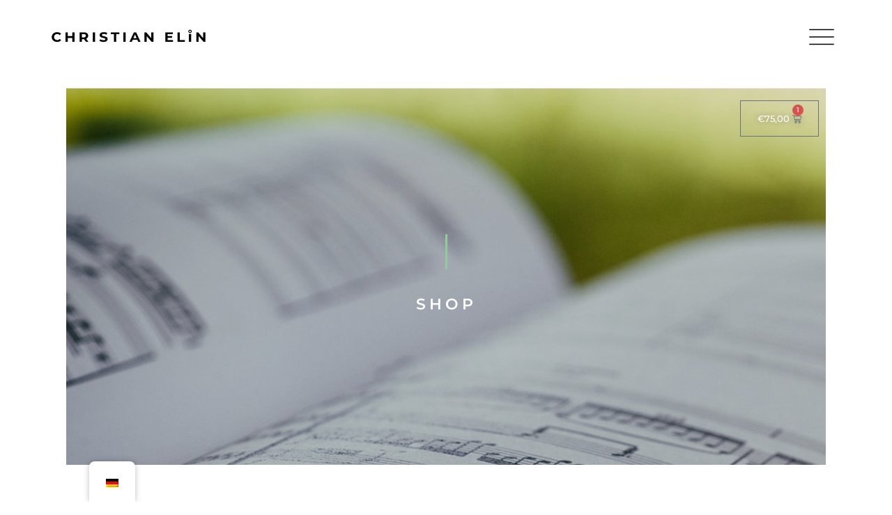

--- FILE ---
content_type: text/html; charset=UTF-8
request_url: https://christian-elin.de/produkte/?add-to-cart=2435
body_size: 21631
content:
<!DOCTYPE html>
<html lang="de">
<head>
	<meta charset="UTF-8">
		<meta name='robots' content='index, follow, max-image-preview:large, max-snippet:-1, max-video-preview:-1' />

	<!-- This site is optimized with the Yoast SEO plugin v22.4 - https://yoast.com/wordpress/plugins/seo/ -->
	<title>Produkte &#8226; Christian Elin</title>
	<link rel="canonical" href="https://christian-elin.de/produkte/" />
	<meta property="og:locale" content="de_DE" />
	<meta property="og:type" content="article" />
	<meta property="og:title" content="Produkte &#8226; Christian Elin" />
	<meta property="og:description" content="Shop CDs Noten Shop Hier findet ihr Noten meiner Kompositionen und Bearbeitungen. Ich freue mich über euer feedback, Vorschläge und natürlich auch, wenn ihr mich über Konzerte benachrichtigt. Danke, wenn ihr Aufführungen meiner Stücke bei der GEMA bzw. den entsprechenden Schwestergesellschaften anmeldet.  Saxophon/Bassklarinette solo Altquerflöte und Klavier Saxophon/Bassklarinette und Klavier Bassklarinette/Saxophon/Flöte und Viola da Gamba [&hellip;]" />
	<meta property="og:url" content="https://christian-elin.de/produkte/" />
	<meta property="og:site_name" content="Christian Elin" />
	<meta property="article:modified_time" content="2024-09-17T12:58:03+00:00" />
	<meta property="og:image" content="https://christian-elin.de/wp-content/uploads/2020/09/Elin-Logo.svg" />
	<meta name="twitter:card" content="summary_large_image" />
	<meta name="twitter:label1" content="Geschätzte Lesezeit" />
	<meta name="twitter:data1" content="13 Minuten" />
	<script type="application/ld+json" class="yoast-schema-graph">{"@context":"https://schema.org","@graph":[{"@type":"WebPage","@id":"https://christian-elin.de/produkte/","url":"https://christian-elin.de/produkte/","name":"Produkte &#8226; Christian Elin","isPartOf":{"@id":"https://christian-elin.de/#website"},"primaryImageOfPage":{"@id":"https://christian-elin.de/produkte/#primaryimage"},"image":{"@id":"https://christian-elin.de/produkte/#primaryimage"},"thumbnailUrl":"https://christian-elin.de/wp-content/uploads/2020/09/Elin-Logo.svg","datePublished":"2021-05-07T20:03:33+00:00","dateModified":"2024-09-17T12:58:03+00:00","breadcrumb":{"@id":"https://christian-elin.de/produkte/#breadcrumb"},"inLanguage":"de","potentialAction":[{"@type":"ReadAction","target":["https://christian-elin.de/produkte/"]}]},{"@type":"ImageObject","inLanguage":"de","@id":"https://christian-elin.de/produkte/#primaryimage","url":"https://christian-elin.de/wp-content/uploads/2020/09/Elin-Logo.svg","contentUrl":"https://christian-elin.de/wp-content/uploads/2020/09/Elin-Logo.svg"},{"@type":"BreadcrumbList","@id":"https://christian-elin.de/produkte/#breadcrumb","itemListElement":[{"@type":"ListItem","position":1,"name":"Startseite","item":"https://christian-elin.de/"},{"@type":"ListItem","position":2,"name":"Produkte"}]},{"@type":"WebSite","@id":"https://christian-elin.de/#website","url":"https://christian-elin.de/","name":"Christian Elin","description":"Saxophon - Komposition - Unterricht","publisher":{"@id":"https://christian-elin.de/#/schema/person/806f3270f0951914e5b7314679fd5d02"},"potentialAction":[{"@type":"SearchAction","target":{"@type":"EntryPoint","urlTemplate":"https://christian-elin.de/?s={search_term_string}"},"query-input":"required name=search_term_string"}],"inLanguage":"de"},{"@type":["Person","Organization"],"@id":"https://christian-elin.de/#/schema/person/806f3270f0951914e5b7314679fd5d02","name":"Christian Elin","image":{"@type":"ImageObject","inLanguage":"de","@id":"https://christian-elin.de/#/schema/person/image/","url":"https://christian-elin.de/wp-content/uploads/2020/09/Elin-Logo.svg","contentUrl":"https://christian-elin.de/wp-content/uploads/2020/09/Elin-Logo.svg","width":1,"height":1,"caption":"Christian Elin"},"logo":{"@id":"https://christian-elin.de/#/schema/person/image/"}}]}</script>
	<!-- / Yoast SEO plugin. -->


<link rel="alternate" type="application/rss+xml" title="Christian Elin &raquo; Feed" href="https://christian-elin.de/feed/" />
<link rel="alternate" type="application/rss+xml" title="Christian Elin &raquo; Kommentar-Feed" href="https://christian-elin.de/comments/feed/" />
<script type="text/javascript">
/* <![CDATA[ */
window._wpemojiSettings = {"baseUrl":"https:\/\/s.w.org\/images\/core\/emoji\/15.0.3\/72x72\/","ext":".png","svgUrl":"https:\/\/s.w.org\/images\/core\/emoji\/15.0.3\/svg\/","svgExt":".svg","source":{"concatemoji":"https:\/\/christian-elin.de\/wp-includes\/js\/wp-emoji-release.min.js?ver=6.5.7"}};
/*! This file is auto-generated */
!function(i,n){var o,s,e;function c(e){try{var t={supportTests:e,timestamp:(new Date).valueOf()};sessionStorage.setItem(o,JSON.stringify(t))}catch(e){}}function p(e,t,n){e.clearRect(0,0,e.canvas.width,e.canvas.height),e.fillText(t,0,0);var t=new Uint32Array(e.getImageData(0,0,e.canvas.width,e.canvas.height).data),r=(e.clearRect(0,0,e.canvas.width,e.canvas.height),e.fillText(n,0,0),new Uint32Array(e.getImageData(0,0,e.canvas.width,e.canvas.height).data));return t.every(function(e,t){return e===r[t]})}function u(e,t,n){switch(t){case"flag":return n(e,"\ud83c\udff3\ufe0f\u200d\u26a7\ufe0f","\ud83c\udff3\ufe0f\u200b\u26a7\ufe0f")?!1:!n(e,"\ud83c\uddfa\ud83c\uddf3","\ud83c\uddfa\u200b\ud83c\uddf3")&&!n(e,"\ud83c\udff4\udb40\udc67\udb40\udc62\udb40\udc65\udb40\udc6e\udb40\udc67\udb40\udc7f","\ud83c\udff4\u200b\udb40\udc67\u200b\udb40\udc62\u200b\udb40\udc65\u200b\udb40\udc6e\u200b\udb40\udc67\u200b\udb40\udc7f");case"emoji":return!n(e,"\ud83d\udc26\u200d\u2b1b","\ud83d\udc26\u200b\u2b1b")}return!1}function f(e,t,n){var r="undefined"!=typeof WorkerGlobalScope&&self instanceof WorkerGlobalScope?new OffscreenCanvas(300,150):i.createElement("canvas"),a=r.getContext("2d",{willReadFrequently:!0}),o=(a.textBaseline="top",a.font="600 32px Arial",{});return e.forEach(function(e){o[e]=t(a,e,n)}),o}function t(e){var t=i.createElement("script");t.src=e,t.defer=!0,i.head.appendChild(t)}"undefined"!=typeof Promise&&(o="wpEmojiSettingsSupports",s=["flag","emoji"],n.supports={everything:!0,everythingExceptFlag:!0},e=new Promise(function(e){i.addEventListener("DOMContentLoaded",e,{once:!0})}),new Promise(function(t){var n=function(){try{var e=JSON.parse(sessionStorage.getItem(o));if("object"==typeof e&&"number"==typeof e.timestamp&&(new Date).valueOf()<e.timestamp+604800&&"object"==typeof e.supportTests)return e.supportTests}catch(e){}return null}();if(!n){if("undefined"!=typeof Worker&&"undefined"!=typeof OffscreenCanvas&&"undefined"!=typeof URL&&URL.createObjectURL&&"undefined"!=typeof Blob)try{var e="postMessage("+f.toString()+"("+[JSON.stringify(s),u.toString(),p.toString()].join(",")+"));",r=new Blob([e],{type:"text/javascript"}),a=new Worker(URL.createObjectURL(r),{name:"wpTestEmojiSupports"});return void(a.onmessage=function(e){c(n=e.data),a.terminate(),t(n)})}catch(e){}c(n=f(s,u,p))}t(n)}).then(function(e){for(var t in e)n.supports[t]=e[t],n.supports.everything=n.supports.everything&&n.supports[t],"flag"!==t&&(n.supports.everythingExceptFlag=n.supports.everythingExceptFlag&&n.supports[t]);n.supports.everythingExceptFlag=n.supports.everythingExceptFlag&&!n.supports.flag,n.DOMReady=!1,n.readyCallback=function(){n.DOMReady=!0}}).then(function(){return e}).then(function(){var e;n.supports.everything||(n.readyCallback(),(e=n.source||{}).concatemoji?t(e.concatemoji):e.wpemoji&&e.twemoji&&(t(e.twemoji),t(e.wpemoji)))}))}((window,document),window._wpemojiSettings);
/* ]]> */
</script>
<link rel='stylesheet' id='audio8-html5_site_css-css' href='https://christian-elin.de/wp-content/plugins/lbg-audio8-html5-radio_ads/audio8_html5/audio8_html5.css?ver=6.5.7' type='text/css' media='all' />
<style id='wp-emoji-styles-inline-css' type='text/css'>

	img.wp-smiley, img.emoji {
		display: inline !important;
		border: none !important;
		box-shadow: none !important;
		height: 1em !important;
		width: 1em !important;
		margin: 0 0.07em !important;
		vertical-align: -0.1em !important;
		background: none !important;
		padding: 0 !important;
	}
</style>
<style id='classic-theme-styles-inline-css' type='text/css'>
/*! This file is auto-generated */
.wp-block-button__link{color:#fff;background-color:#32373c;border-radius:9999px;box-shadow:none;text-decoration:none;padding:calc(.667em + 2px) calc(1.333em + 2px);font-size:1.125em}.wp-block-file__button{background:#32373c;color:#fff;text-decoration:none}
</style>
<style id='global-styles-inline-css' type='text/css'>
body{--wp--preset--color--black: #000000;--wp--preset--color--cyan-bluish-gray: #abb8c3;--wp--preset--color--white: #ffffff;--wp--preset--color--pale-pink: #f78da7;--wp--preset--color--vivid-red: #cf2e2e;--wp--preset--color--luminous-vivid-orange: #ff6900;--wp--preset--color--luminous-vivid-amber: #fcb900;--wp--preset--color--light-green-cyan: #7bdcb5;--wp--preset--color--vivid-green-cyan: #00d084;--wp--preset--color--pale-cyan-blue: #8ed1fc;--wp--preset--color--vivid-cyan-blue: #0693e3;--wp--preset--color--vivid-purple: #9b51e0;--wp--preset--gradient--vivid-cyan-blue-to-vivid-purple: linear-gradient(135deg,rgba(6,147,227,1) 0%,rgb(155,81,224) 100%);--wp--preset--gradient--light-green-cyan-to-vivid-green-cyan: linear-gradient(135deg,rgb(122,220,180) 0%,rgb(0,208,130) 100%);--wp--preset--gradient--luminous-vivid-amber-to-luminous-vivid-orange: linear-gradient(135deg,rgba(252,185,0,1) 0%,rgba(255,105,0,1) 100%);--wp--preset--gradient--luminous-vivid-orange-to-vivid-red: linear-gradient(135deg,rgba(255,105,0,1) 0%,rgb(207,46,46) 100%);--wp--preset--gradient--very-light-gray-to-cyan-bluish-gray: linear-gradient(135deg,rgb(238,238,238) 0%,rgb(169,184,195) 100%);--wp--preset--gradient--cool-to-warm-spectrum: linear-gradient(135deg,rgb(74,234,220) 0%,rgb(151,120,209) 20%,rgb(207,42,186) 40%,rgb(238,44,130) 60%,rgb(251,105,98) 80%,rgb(254,248,76) 100%);--wp--preset--gradient--blush-light-purple: linear-gradient(135deg,rgb(255,206,236) 0%,rgb(152,150,240) 100%);--wp--preset--gradient--blush-bordeaux: linear-gradient(135deg,rgb(254,205,165) 0%,rgb(254,45,45) 50%,rgb(107,0,62) 100%);--wp--preset--gradient--luminous-dusk: linear-gradient(135deg,rgb(255,203,112) 0%,rgb(199,81,192) 50%,rgb(65,88,208) 100%);--wp--preset--gradient--pale-ocean: linear-gradient(135deg,rgb(255,245,203) 0%,rgb(182,227,212) 50%,rgb(51,167,181) 100%);--wp--preset--gradient--electric-grass: linear-gradient(135deg,rgb(202,248,128) 0%,rgb(113,206,126) 100%);--wp--preset--gradient--midnight: linear-gradient(135deg,rgb(2,3,129) 0%,rgb(40,116,252) 100%);--wp--preset--font-size--small: 13px;--wp--preset--font-size--medium: 20px;--wp--preset--font-size--large: 36px;--wp--preset--font-size--x-large: 42px;--wp--preset--spacing--20: 0.44rem;--wp--preset--spacing--30: 0.67rem;--wp--preset--spacing--40: 1rem;--wp--preset--spacing--50: 1.5rem;--wp--preset--spacing--60: 2.25rem;--wp--preset--spacing--70: 3.38rem;--wp--preset--spacing--80: 5.06rem;--wp--preset--shadow--natural: 6px 6px 9px rgba(0, 0, 0, 0.2);--wp--preset--shadow--deep: 12px 12px 50px rgba(0, 0, 0, 0.4);--wp--preset--shadow--sharp: 6px 6px 0px rgba(0, 0, 0, 0.2);--wp--preset--shadow--outlined: 6px 6px 0px -3px rgba(255, 255, 255, 1), 6px 6px rgba(0, 0, 0, 1);--wp--preset--shadow--crisp: 6px 6px 0px rgba(0, 0, 0, 1);}:where(.is-layout-flex){gap: 0.5em;}:where(.is-layout-grid){gap: 0.5em;}body .is-layout-flex{display: flex;}body .is-layout-flex{flex-wrap: wrap;align-items: center;}body .is-layout-flex > *{margin: 0;}body .is-layout-grid{display: grid;}body .is-layout-grid > *{margin: 0;}:where(.wp-block-columns.is-layout-flex){gap: 2em;}:where(.wp-block-columns.is-layout-grid){gap: 2em;}:where(.wp-block-post-template.is-layout-flex){gap: 1.25em;}:where(.wp-block-post-template.is-layout-grid){gap: 1.25em;}.has-black-color{color: var(--wp--preset--color--black) !important;}.has-cyan-bluish-gray-color{color: var(--wp--preset--color--cyan-bluish-gray) !important;}.has-white-color{color: var(--wp--preset--color--white) !important;}.has-pale-pink-color{color: var(--wp--preset--color--pale-pink) !important;}.has-vivid-red-color{color: var(--wp--preset--color--vivid-red) !important;}.has-luminous-vivid-orange-color{color: var(--wp--preset--color--luminous-vivid-orange) !important;}.has-luminous-vivid-amber-color{color: var(--wp--preset--color--luminous-vivid-amber) !important;}.has-light-green-cyan-color{color: var(--wp--preset--color--light-green-cyan) !important;}.has-vivid-green-cyan-color{color: var(--wp--preset--color--vivid-green-cyan) !important;}.has-pale-cyan-blue-color{color: var(--wp--preset--color--pale-cyan-blue) !important;}.has-vivid-cyan-blue-color{color: var(--wp--preset--color--vivid-cyan-blue) !important;}.has-vivid-purple-color{color: var(--wp--preset--color--vivid-purple) !important;}.has-black-background-color{background-color: var(--wp--preset--color--black) !important;}.has-cyan-bluish-gray-background-color{background-color: var(--wp--preset--color--cyan-bluish-gray) !important;}.has-white-background-color{background-color: var(--wp--preset--color--white) !important;}.has-pale-pink-background-color{background-color: var(--wp--preset--color--pale-pink) !important;}.has-vivid-red-background-color{background-color: var(--wp--preset--color--vivid-red) !important;}.has-luminous-vivid-orange-background-color{background-color: var(--wp--preset--color--luminous-vivid-orange) !important;}.has-luminous-vivid-amber-background-color{background-color: var(--wp--preset--color--luminous-vivid-amber) !important;}.has-light-green-cyan-background-color{background-color: var(--wp--preset--color--light-green-cyan) !important;}.has-vivid-green-cyan-background-color{background-color: var(--wp--preset--color--vivid-green-cyan) !important;}.has-pale-cyan-blue-background-color{background-color: var(--wp--preset--color--pale-cyan-blue) !important;}.has-vivid-cyan-blue-background-color{background-color: var(--wp--preset--color--vivid-cyan-blue) !important;}.has-vivid-purple-background-color{background-color: var(--wp--preset--color--vivid-purple) !important;}.has-black-border-color{border-color: var(--wp--preset--color--black) !important;}.has-cyan-bluish-gray-border-color{border-color: var(--wp--preset--color--cyan-bluish-gray) !important;}.has-white-border-color{border-color: var(--wp--preset--color--white) !important;}.has-pale-pink-border-color{border-color: var(--wp--preset--color--pale-pink) !important;}.has-vivid-red-border-color{border-color: var(--wp--preset--color--vivid-red) !important;}.has-luminous-vivid-orange-border-color{border-color: var(--wp--preset--color--luminous-vivid-orange) !important;}.has-luminous-vivid-amber-border-color{border-color: var(--wp--preset--color--luminous-vivid-amber) !important;}.has-light-green-cyan-border-color{border-color: var(--wp--preset--color--light-green-cyan) !important;}.has-vivid-green-cyan-border-color{border-color: var(--wp--preset--color--vivid-green-cyan) !important;}.has-pale-cyan-blue-border-color{border-color: var(--wp--preset--color--pale-cyan-blue) !important;}.has-vivid-cyan-blue-border-color{border-color: var(--wp--preset--color--vivid-cyan-blue) !important;}.has-vivid-purple-border-color{border-color: var(--wp--preset--color--vivid-purple) !important;}.has-vivid-cyan-blue-to-vivid-purple-gradient-background{background: var(--wp--preset--gradient--vivid-cyan-blue-to-vivid-purple) !important;}.has-light-green-cyan-to-vivid-green-cyan-gradient-background{background: var(--wp--preset--gradient--light-green-cyan-to-vivid-green-cyan) !important;}.has-luminous-vivid-amber-to-luminous-vivid-orange-gradient-background{background: var(--wp--preset--gradient--luminous-vivid-amber-to-luminous-vivid-orange) !important;}.has-luminous-vivid-orange-to-vivid-red-gradient-background{background: var(--wp--preset--gradient--luminous-vivid-orange-to-vivid-red) !important;}.has-very-light-gray-to-cyan-bluish-gray-gradient-background{background: var(--wp--preset--gradient--very-light-gray-to-cyan-bluish-gray) !important;}.has-cool-to-warm-spectrum-gradient-background{background: var(--wp--preset--gradient--cool-to-warm-spectrum) !important;}.has-blush-light-purple-gradient-background{background: var(--wp--preset--gradient--blush-light-purple) !important;}.has-blush-bordeaux-gradient-background{background: var(--wp--preset--gradient--blush-bordeaux) !important;}.has-luminous-dusk-gradient-background{background: var(--wp--preset--gradient--luminous-dusk) !important;}.has-pale-ocean-gradient-background{background: var(--wp--preset--gradient--pale-ocean) !important;}.has-electric-grass-gradient-background{background: var(--wp--preset--gradient--electric-grass) !important;}.has-midnight-gradient-background{background: var(--wp--preset--gradient--midnight) !important;}.has-small-font-size{font-size: var(--wp--preset--font-size--small) !important;}.has-medium-font-size{font-size: var(--wp--preset--font-size--medium) !important;}.has-large-font-size{font-size: var(--wp--preset--font-size--large) !important;}.has-x-large-font-size{font-size: var(--wp--preset--font-size--x-large) !important;}
.wp-block-navigation a:where(:not(.wp-element-button)){color: inherit;}
:where(.wp-block-post-template.is-layout-flex){gap: 1.25em;}:where(.wp-block-post-template.is-layout-grid){gap: 1.25em;}
:where(.wp-block-columns.is-layout-flex){gap: 2em;}:where(.wp-block-columns.is-layout-grid){gap: 2em;}
.wp-block-pullquote{font-size: 1.5em;line-height: 1.6;}
</style>
<link rel='stylesheet' id='wcs-timetable-css' href='https://christian-elin.de/wp-content/plugins/weekly-class/assets/front/css/timetable.css?ver=2.5.17' type='text/css' media='all' />
<style id='wcs-timetable-inline-css' type='text/css'>
.wcs-single__action .wcs-btn--action{color:rgba( 255,255,255,1);background-color:#BD322C}
</style>
<link rel='stylesheet' id='woocommerce-layout-css' href='https://christian-elin.de/wp-content/plugins/woocommerce/assets/css/woocommerce-layout.css?ver=8.7.2' type='text/css' media='all' />
<link rel='stylesheet' id='woocommerce-smallscreen-css' href='https://christian-elin.de/wp-content/plugins/woocommerce/assets/css/woocommerce-smallscreen.css?ver=8.7.2' type='text/css' media='only screen and (max-width: 768px)' />
<link rel='stylesheet' id='woocommerce-general-css' href='https://christian-elin.de/wp-content/plugins/woocommerce/assets/css/woocommerce.css?ver=8.7.2' type='text/css' media='all' />
<style id='woocommerce-inline-inline-css' type='text/css'>
.woocommerce form .form-row .required { visibility: visible; }
</style>
<link rel='stylesheet' id='trp-floater-language-switcher-style-css' href='https://christian-elin.de/wp-content/plugins/translatepress-multilingual/assets/css/trp-floater-language-switcher.css?ver=2.7.4' type='text/css' media='all' />
<link rel='stylesheet' id='trp-language-switcher-style-css' href='https://christian-elin.de/wp-content/plugins/translatepress-multilingual/assets/css/trp-language-switcher.css?ver=2.7.4' type='text/css' media='all' />
<link rel='stylesheet' id='audioigniter-css' href='https://christian-elin.de/wp-content/plugins/audioigniter/player/build/style.css?ver=2.0.0' type='text/css' media='all' />
<link rel='stylesheet' id='hello-elementor-css' href='https://christian-elin.de/wp-content/themes/hello-elementor/style.min.css?ver=2.2.0' type='text/css' media='all' />
<link rel='stylesheet' id='hello-elementor-theme-style-css' href='https://christian-elin.de/wp-content/themes/hello-elementor/theme.min.css?ver=2.2.0' type='text/css' media='all' />
<link rel='stylesheet' id='elementor-icons-css' href='https://christian-elin.de/wp-content/plugins/elementor/assets/lib/eicons/css/elementor-icons.min.css?ver=5.29.0' type='text/css' media='all' />
<link rel='stylesheet' id='elementor-frontend-css' href='https://christian-elin.de/wp-content/plugins/elementor/assets/css/frontend.min.css?ver=3.20.3' type='text/css' media='all' />
<link rel='stylesheet' id='swiper-css' href='https://christian-elin.de/wp-content/plugins/elementor/assets/lib/swiper/v8/css/swiper.min.css?ver=8.4.5' type='text/css' media='all' />
<link rel='stylesheet' id='elementor-post-6-css' href='https://christian-elin.de/wp-content/uploads/elementor/css/post-6.css?ver=1713530738' type='text/css' media='all' />
<link rel='stylesheet' id='elementor-pro-css' href='https://christian-elin.de/wp-content/plugins/elementor-pro/assets/css/frontend.min.css?ver=3.20.2' type='text/css' media='all' />
<link rel='stylesheet' id='elementor-global-css' href='https://christian-elin.de/wp-content/uploads/elementor/css/global.css?ver=1713530739' type='text/css' media='all' />
<link rel='stylesheet' id='elementor-post-1871-css' href='https://christian-elin.de/wp-content/uploads/elementor/css/post-1871.css?ver=1726577884' type='text/css' media='all' />
<link rel='stylesheet' id='elementor-post-161-css' href='https://christian-elin.de/wp-content/uploads/elementor/css/post-161.css?ver=1713530739' type='text/css' media='all' />
<link rel='stylesheet' id='google-fonts-1-css' href='//christian-elin.de/wp-content/uploads/omgf/google-fonts-1/google-fonts-1.css?ver=1661276197' type='text/css' media='all' />
<link rel='stylesheet' id='elementor-icons-shared-0-css' href='https://christian-elin.de/wp-content/plugins/elementor/assets/lib/font-awesome/css/fontawesome.min.css?ver=5.15.3' type='text/css' media='all' />
<link rel='stylesheet' id='elementor-icons-fa-solid-css' href='https://christian-elin.de/wp-content/plugins/elementor/assets/lib/font-awesome/css/solid.min.css?ver=5.15.3' type='text/css' media='all' />
<script type="text/javascript" src="https://christian-elin.de/wp-includes/js/jquery/jquery.min.js?ver=3.7.1" id="jquery-core-js"></script>
<script type="text/javascript" src="https://christian-elin.de/wp-includes/js/jquery/jquery-migrate.min.js?ver=3.4.1" id="jquery-migrate-js"></script>
<script type="text/javascript" src="https://christian-elin.de/wp-content/plugins/lbg-audio8-html5-radio_ads/audio8_html5/js/jquery.mousewheel.min.js?ver=6.5.7" id="lbg-mousewheel-js"></script>
<script type="text/javascript" src="https://christian-elin.de/wp-content/plugins/lbg-audio8-html5-radio_ads/audio8_html5/js/jquery.touchSwipe.min.js?ver=6.5.7" id="lbg-touchSwipe-js"></script>
<script type="text/javascript" src="https://christian-elin.de/wp-content/plugins/lbg-audio8-html5-radio_ads/audio8_html5/js/swfobject.js?ver=6.5.7" id="lbg-swfobject-js"></script>
<script type="text/javascript" src="https://christian-elin.de/wp-content/plugins/lbg-audio8-html5-radio_ads/audio8_html5/js/audio8_html5.js?ver=6.5.7" id="lbg-audio8_html5-js"></script>
<script type="text/javascript" src="https://christian-elin.de/wp-content/plugins/woocommerce/assets/js/jquery-blockui/jquery.blockUI.min.js?ver=2.7.0-wc.8.7.2" id="jquery-blockui-js" defer="defer" data-wp-strategy="defer"></script>
<script type="text/javascript" id="wc-add-to-cart-js-extra">
/* <![CDATA[ */
var wc_add_to_cart_params = {"ajax_url":"\/wp-admin\/admin-ajax.php","wc_ajax_url":"\/?wc-ajax=%%endpoint%%","i18n_view_cart":"Warenkorb anzeigen","cart_url":"https:\/\/christian-elin.de\/warenkorb\/","is_cart":"","cart_redirect_after_add":"no"};
/* ]]> */
</script>
<script type="text/javascript" src="https://christian-elin.de/wp-content/plugins/woocommerce/assets/js/frontend/add-to-cart.min.js?ver=8.7.2" id="wc-add-to-cart-js" defer="defer" data-wp-strategy="defer"></script>
<script type="text/javascript" src="https://christian-elin.de/wp-content/plugins/woocommerce/assets/js/js-cookie/js.cookie.min.js?ver=2.1.4-wc.8.7.2" id="js-cookie-js" defer="defer" data-wp-strategy="defer"></script>
<script type="text/javascript" id="woocommerce-js-extra">
/* <![CDATA[ */
var woocommerce_params = {"ajax_url":"\/wp-admin\/admin-ajax.php","wc_ajax_url":"\/?wc-ajax=%%endpoint%%"};
/* ]]> */
</script>
<script type="text/javascript" src="https://christian-elin.de/wp-content/plugins/woocommerce/assets/js/frontend/woocommerce.min.js?ver=8.7.2" id="woocommerce-js" defer="defer" data-wp-strategy="defer"></script>
<script type="text/javascript" src="https://christian-elin.de/wp-content/plugins/translatepress-multilingual/assets/js/trp-frontend-compatibility.js?ver=2.7.4" id="trp-frontend-compatibility-js"></script>
<link rel="https://api.w.org/" href="https://christian-elin.de/wp-json/" /><link rel="alternate" type="application/json" href="https://christian-elin.de/wp-json/wp/v2/pages/1871" /><link rel="EditURI" type="application/rsd+xml" title="RSD" href="https://christian-elin.de/xmlrpc.php?rsd" />
<meta name="generator" content="WordPress 6.5.7" />
<meta name="generator" content="WooCommerce 8.7.2" />
<link rel='shortlink' href='https://christian-elin.de/?p=1871' />
<link rel="alternate" type="application/json+oembed" href="https://christian-elin.de/wp-json/oembed/1.0/embed?url=https%3A%2F%2Fchristian-elin.de%2Fprodukte%2F" />
<link rel="alternate" type="text/xml+oembed" href="https://christian-elin.de/wp-json/oembed/1.0/embed?url=https%3A%2F%2Fchristian-elin.de%2Fprodukte%2F&#038;format=xml" />
<style type="text/css" media="all" id="wcs_styles"></style><link rel="alternate" hreflang="de-DE" href="https://christian-elin.de/produkte/?add-to-cart=2435"/>
<link rel="alternate" hreflang="en-GB" href="https://christian-elin.de/en/produkte/?add-to-cart=2435"/>
<link rel="alternate" hreflang="de" href="https://christian-elin.de/produkte/?add-to-cart=2435"/>
<link rel="alternate" hreflang="en" href="https://christian-elin.de/en/produkte/?add-to-cart=2435"/>
	<noscript><style>.woocommerce-product-gallery{ opacity: 1 !important; }</style></noscript>
	<meta name="generator" content="Elementor 3.20.3; features: e_optimized_assets_loading, additional_custom_breakpoints, block_editor_assets_optimize, e_image_loading_optimization; settings: css_print_method-external, google_font-enabled, font_display-auto">
<link rel="icon" href="https://christian-elin.de/wp-content/uploads/2021/08/cropped-favicon-32x32.png" sizes="32x32" />
<link rel="icon" href="https://christian-elin.de/wp-content/uploads/2021/08/cropped-favicon-192x192.png" sizes="192x192" />
<link rel="apple-touch-icon" href="https://christian-elin.de/wp-content/uploads/2021/08/cropped-favicon-180x180.png" />
<meta name="msapplication-TileImage" content="https://christian-elin.de/wp-content/uploads/2021/08/cropped-favicon-270x270.png" />
		<style type="text/css" id="wp-custom-css">
			[type="button"]:focus, [type="button"]:hover, [type="submit"]:focus, [type="submit"]:hover, button:focus, button:hover {
    color: #fff;
    background-color: #92CA9B;
    text-decoration: none;
}

.mejs-controls .mejs-time-rail .mejs-time-current {
    background: #92CA9B;
}

.elementor-nav-menu li {
    outline: none;
	border-color: transparent;
	outline:0 !important;
    /* Your focus state styles go here */
}

:focus {outline:0 !important;}		</style>
			<meta name="viewport" content="width=device-width, initial-scale=1.0, viewport-fit=cover" /></head>
<body class="page-template page-template-elementor_canvas page page-id-1871 wp-custom-logo theme-hello-elementor woocommerce-no-js translatepress-de_DE elementor-default elementor-template-canvas elementor-kit-6 elementor-page elementor-page-1871">
			<div data-elementor-type="wp-page" data-elementor-id="1871" class="elementor elementor-1871" data-elementor-post-type="page">
						<section class="elementor-section elementor-top-section elementor-element elementor-element-30826ea elementor-section-full_width elementor-section-height-default elementor-section-height-default" data-id="30826ea" data-element_type="section">
						<div class="elementor-container elementor-column-gap-no">
					<div class="elementor-column elementor-col-16 elementor-top-column elementor-element elementor-element-f0f8620" data-id="f0f8620" data-element_type="column">
			<div class="elementor-widget-wrap">
							</div>
		</div>
				<div class="elementor-column elementor-col-66 elementor-top-column elementor-element elementor-element-3546cfe" data-id="3546cfe" data-element_type="column">
			<div class="elementor-widget-wrap elementor-element-populated">
						<section class="elementor-section elementor-inner-section elementor-element elementor-element-b02e8be elementor-section-full_width elementor-section-height-default elementor-section-height-default" data-id="b02e8be" data-element_type="section">
						<div class="elementor-container elementor-column-gap-default">
					<div class="elementor-column elementor-col-50 elementor-inner-column elementor-element elementor-element-a892681" data-id="a892681" data-element_type="column">
			<div class="elementor-widget-wrap elementor-element-populated">
						<div class="elementor-element elementor-element-5b114a0 elementor-widget elementor-widget-image" data-id="5b114a0" data-element_type="widget" data-widget_type="image.default">
				<div class="elementor-widget-container">
														<a href="https://christian-elin.de">
							<img decoding="async" src="https://christian-elin.de/wp-content/uploads/2020/09/Elin-Logo.svg" class="attachment-full size-full wp-image-106" alt="" />								</a>
													</div>
				</div>
					</div>
		</div>
				<div class="elementor-column elementor-col-50 elementor-inner-column elementor-element elementor-element-b86d474" data-id="b86d474" data-element_type="column">
			<div class="elementor-widget-wrap elementor-element-populated">
						<div class="elementor-element elementor-element-516aafb elementor-view-default elementor-widget elementor-widget-icon" data-id="516aafb" data-element_type="widget" data-widget_type="icon.default">
				<div class="elementor-widget-container">
					<div class="elementor-icon-wrapper">
			<a class="elementor-icon" href="#elementor-action%3Aaction%3Dpopup%3Aopen%26settings%3DeyJpZCI6IjE2MSIsInRvZ2dsZSI6ZmFsc2V9">
			<svg xmlns="http://www.w3.org/2000/svg" xmlns:xlink="http://www.w3.org/1999/xlink" id="Capa_1" x="0px" y="0px" viewBox="0 0 512 512" style="enable-background:new 0 0 512 512;" xml:space="preserve"><g>	<g>		<path d="M501.333,96H10.667C4.779,96,0,100.779,0,106.667s4.779,10.667,10.667,10.667h490.667c5.888,0,10.667-4.779,10.667-10.667    S507.221,96,501.333,96z"></path>	</g></g><g>	<g>		<path d="M501.333,245.333H10.667C4.779,245.333,0,250.112,0,256s4.779,10.667,10.667,10.667h490.667    c5.888,0,10.667-4.779,10.667-10.667S507.221,245.333,501.333,245.333z"></path>	</g></g><g>	<g>		<path d="M501.333,394.667H10.667C4.779,394.667,0,399.445,0,405.333C0,411.221,4.779,416,10.667,416h490.667    c5.888,0,10.667-4.779,10.667-10.667C512,399.445,507.221,394.667,501.333,394.667z"></path>	</g></g><g></g><g></g><g></g><g></g><g></g><g></g><g></g><g></g><g></g><g></g><g></g><g></g><g></g><g></g><g></g></svg>			</a>
		</div>
				</div>
				</div>
					</div>
		</div>
					</div>
		</section>
					</div>
		</div>
				<div class="elementor-column elementor-col-16 elementor-top-column elementor-element elementor-element-6d920f5" data-id="6d920f5" data-element_type="column">
			<div class="elementor-widget-wrap">
							</div>
		</div>
					</div>
		</section>
				<section class="elementor-section elementor-top-section elementor-element elementor-element-bbb9049 elementor-section-full_width elementor-section-height-default elementor-section-height-default" data-id="bbb9049" data-element_type="section" data-settings="{&quot;background_background&quot;:&quot;classic&quot;}">
						<div class="elementor-container elementor-column-gap-default">
					<div class="elementor-column elementor-col-100 elementor-top-column elementor-element elementor-element-2300fd0" data-id="2300fd0" data-element_type="column" data-settings="{&quot;background_background&quot;:&quot;classic&quot;,&quot;background_motion_fx_motion_fx_scrolling&quot;:&quot;yes&quot;,&quot;background_motion_fx_translateY_effect&quot;:&quot;yes&quot;,&quot;background_motion_fx_translateY_speed&quot;:{&quot;unit&quot;:&quot;px&quot;,&quot;size&quot;:4,&quot;sizes&quot;:[]},&quot;background_motion_fx_translateY_affectedRange&quot;:{&quot;unit&quot;:&quot;%&quot;,&quot;size&quot;:&quot;&quot;,&quot;sizes&quot;:{&quot;start&quot;:0,&quot;end&quot;:100}},&quot;background_motion_fx_devices&quot;:[&quot;desktop&quot;,&quot;tablet&quot;,&quot;mobile&quot;]}">
			<div class="elementor-widget-wrap elementor-element-populated">
						<div class="elementor-element elementor-element-0442c48 toggle-icon--cart-medium elementor-menu-cart--items-indicator-bubble elementor-menu-cart--show-subtotal-yes elementor-menu-cart--cart-type-side-cart elementor-menu-cart--show-remove-button-yes elementor-widget elementor-widget-woocommerce-menu-cart" data-id="0442c48" data-element_type="widget" data-settings="{&quot;cart_type&quot;:&quot;side-cart&quot;,&quot;open_cart&quot;:&quot;click&quot;,&quot;automatically_open_cart&quot;:&quot;no&quot;}" data-widget_type="woocommerce-menu-cart.default">
				<div class="elementor-widget-container">
					<div class="elementor-menu-cart__wrapper">
							<div class="elementor-menu-cart__toggle_wrapper">
					<div class="elementor-menu-cart__container elementor-lightbox" aria-hidden="true">
						<div class="elementor-menu-cart__main" aria-hidden="true">
									<div class="elementor-menu-cart__close-button">
					</div>
									<div class="widget_shopping_cart_content">
															</div>
						</div>
					</div>
							<div class="elementor-menu-cart__toggle elementor-button-wrapper">
			<a id="elementor-menu-cart__toggle_button" href="#" class="elementor-menu-cart__toggle_button elementor-button elementor-size-sm" aria-expanded="false">
				<span class="elementor-button-text"><span class="woocommerce-Price-amount amount"><bdi><span class="woocommerce-Price-currencySymbol">&euro;</span>75,00</bdi></span></span>
				<span class="elementor-button-icon">
					<span class="elementor-button-icon-qty" data-counter="1">1</span>
					<i class="eicon-cart-medium"></i>					<span class="elementor-screen-only">Warenkorb</span>
				</span>
			</a>
		</div>
						</div>
					</div> <!-- close elementor-menu-cart__wrapper -->
				</div>
				</div>
				<div class="elementor-element elementor-element-acf7ca7 elementor-widget elementor-widget-image" data-id="acf7ca7" data-element_type="widget" data-widget_type="image.default">
				<div class="elementor-widget-container">
													<img decoding="async" width="3" height="50" src="https://christian-elin.de/wp-content/uploads/2020/09/linie.jpg" class="attachment-large size-large wp-image-30" alt="" />													</div>
				</div>
				<div class="elementor-element elementor-element-19c9149 elementor-widget elementor-widget-heading" data-id="19c9149" data-element_type="widget" data-widget_type="heading.default">
				<div class="elementor-widget-container">
			<h2 class="elementor-heading-title elementor-size-medium">Shop</h2>		</div>
				</div>
				<div class="elementor-element elementor-element-6317674 elementor-widget elementor-widget-spacer" data-id="6317674" data-element_type="widget" data-widget_type="spacer.default">
				<div class="elementor-widget-container">
					<div class="elementor-spacer">
			<div class="elementor-spacer-inner"></div>
		</div>
				</div>
				</div>
					</div>
		</div>
					</div>
		</section>
				<section class="elementor-section elementor-top-section elementor-element elementor-element-cd51209 elementor-section-full_width elementor-section-height-default elementor-section-height-default" data-id="cd51209" data-element_type="section">
						<div class="elementor-container elementor-column-gap-default">
					<div class="elementor-column elementor-col-100 elementor-top-column elementor-element elementor-element-bf4c3a4" data-id="bf4c3a4" data-element_type="column">
			<div class="elementor-widget-wrap elementor-element-populated">
						<div class="elementor-element elementor-element-cd32964 elementor-widget elementor-widget-heading" data-id="cd32964" data-element_type="widget" data-widget_type="heading.default">
				<div class="elementor-widget-container">
			<h5 class="elementor-heading-title elementor-size-default">CDs</h5>		</div>
				</div>
				<div class="elementor-element elementor-element-2518aa9 elementor-grid-5 elementor-grid-mobile-1 elementor-grid-tablet-3 elementor-products-grid elementor-wc-products elementor-widget elementor-widget-woocommerce-products" data-id="2518aa9" data-element_type="widget" data-widget_type="woocommerce-products.default">
				<div class="elementor-widget-container">
			
	<div class="woocommerce-message" role="alert">
		<a href="https://christian-elin.de/warenkorb/" tabindex="1" class="button wc-forward">Warenkorb anzeigen</a> &#8222;Waves&#8220; wurde deinem Warenkorb hinzugefügt.	</div>
<div class="woocommerce columns-5 "><ul class="products elementor-grid columns-5">
<li class="product type-product post-5298 status-publish first instock product_cat-cd has-post-thumbnail shipping-taxable purchasable product-type-simple">
	<a href="https://christian-elin.de/produkt/streaming-2/" class="woocommerce-LoopProduct-link woocommerce-loop-product__link"><img fetchpriority="high" decoding="async" width="300" height="300" src="https://christian-elin.de/wp-content/uploads/2024/09/elin-streaming-2015-cover-300x300.jpeg" class="attachment-woocommerce_thumbnail size-woocommerce_thumbnail" alt="" srcset="https://christian-elin.de/wp-content/uploads/2024/09/elin-streaming-2015-cover-300x300.jpeg 300w, https://christian-elin.de/wp-content/uploads/2024/09/elin-streaming-2015-cover-150x150.jpeg 150w, https://christian-elin.de/wp-content/uploads/2024/09/elin-streaming-2015-cover-13x12.jpeg 13w, https://christian-elin.de/wp-content/uploads/2024/09/elin-streaming-2015-cover-100x100.jpeg 100w, https://christian-elin.de/wp-content/uploads/2024/09/elin-streaming-2015-cover-560x560.jpeg 560w" sizes="(max-width: 300px) 100vw, 300px" /><h2 class="woocommerce-loop-product__title">Streaming</h2>
	<span class="price"><span class="woocommerce-Price-amount amount"><bdi><span class="woocommerce-Price-currencySymbol">&euro;</span>25,00</bdi></span></span>
</a><a href="?add-to-cart=5298" data-quantity="1" class="button product_type_simple add_to_cart_button ajax_add_to_cart" data-product_id="5298" data-product_sku="" aria-label="In den Warenkorb legen: „Streaming“" aria-describedby="" rel="nofollow">In den Warenkorb</a></li>
<li class="product type-product post-5294 status-publish instock product_cat-cd has-post-thumbnail shipping-taxable purchasable product-type-simple">
	<a href="https://christian-elin.de/produkt/back-to-yourself/" class="woocommerce-LoopProduct-link woocommerce-loop-product__link"><img decoding="async" width="300" height="300" src="https://christian-elin.de/wp-content/uploads/2024/09/Cover1-300x300.jpg" class="attachment-woocommerce_thumbnail size-woocommerce_thumbnail" alt="" srcset="https://christian-elin.de/wp-content/uploads/2024/09/Cover1-300x300.jpg 300w, https://christian-elin.de/wp-content/uploads/2024/09/Cover1-150x150.jpg 150w, https://christian-elin.de/wp-content/uploads/2024/09/Cover1-13x12.jpg 13w, https://christian-elin.de/wp-content/uploads/2024/09/Cover1-100x100.jpg 100w, https://christian-elin.de/wp-content/uploads/2024/09/Cover1-560x560.jpg 560w" sizes="(max-width: 300px) 100vw, 300px" /><h2 class="woocommerce-loop-product__title">Back to yourself</h2>
	<span class="price"><span class="woocommerce-Price-amount amount"><bdi><span class="woocommerce-Price-currencySymbol">&euro;</span>25,00</bdi></span></span>
</a><a href="?add-to-cart=5294" data-quantity="1" class="button product_type_simple add_to_cart_button ajax_add_to_cart" data-product_id="5294" data-product_sku="" aria-label="In den Warenkorb legen: „Back to yourself“" aria-describedby="" rel="nofollow">In den Warenkorb</a></li>
<li class="product type-product post-5288 status-publish instock product_cat-cd has-post-thumbnail shipping-taxable purchasable product-type-simple">
	<a href="https://christian-elin.de/produkt/some-kind-of-blues/" class="woocommerce-LoopProduct-link woocommerce-loop-product__link"><img loading="lazy" decoding="async" width="300" height="300" src="https://christian-elin.de/wp-content/uploads/2024/09/some-kind-of-blues-300x300.jpg" class="attachment-woocommerce_thumbnail size-woocommerce_thumbnail" alt="" srcset="https://christian-elin.de/wp-content/uploads/2024/09/some-kind-of-blues-300x300.jpg 300w, https://christian-elin.de/wp-content/uploads/2024/09/some-kind-of-blues-150x150.jpg 150w, https://christian-elin.de/wp-content/uploads/2024/09/some-kind-of-blues-13x12.jpg 13w, https://christian-elin.de/wp-content/uploads/2024/09/some-kind-of-blues-100x100.jpg 100w, https://christian-elin.de/wp-content/uploads/2024/09/some-kind-of-blues-560x560.jpg 560w" sizes="(max-width: 300px) 100vw, 300px" /><h2 class="woocommerce-loop-product__title">some kind of blues</h2>
	<span class="price"><span class="woocommerce-Price-amount amount"><bdi><span class="woocommerce-Price-currencySymbol">&euro;</span>25,00</bdi></span></span>
</a><a href="?add-to-cart=5288" data-quantity="1" class="button product_type_simple add_to_cart_button ajax_add_to_cart" data-product_id="5288" data-product_sku="" aria-label="In den Warenkorb legen: „some kind of blues“" aria-describedby="" rel="nofollow">In den Warenkorb</a></li>
<li class="product type-product post-5276 status-publish instock product_cat-cd has-post-thumbnail shipping-taxable purchasable product-type-simple">
	<a href="https://christian-elin.de/produkt/mittsommernacht-cd/" class="woocommerce-LoopProduct-link woocommerce-loop-product__link"><img loading="lazy" decoding="async" width="300" height="300" src="https://christian-elin.de/wp-content/uploads/2024/09/Elin-Skas-Mittsommernacht-300x300.jpg" class="attachment-woocommerce_thumbnail size-woocommerce_thumbnail" alt="" srcset="https://christian-elin.de/wp-content/uploads/2024/09/Elin-Skas-Mittsommernacht-300x300.jpg 300w, https://christian-elin.de/wp-content/uploads/2024/09/Elin-Skas-Mittsommernacht-150x150.jpg 150w, https://christian-elin.de/wp-content/uploads/2024/09/Elin-Skas-Mittsommernacht-13x12.jpg 13w, https://christian-elin.de/wp-content/uploads/2024/09/Elin-Skas-Mittsommernacht-100x100.jpg 100w, https://christian-elin.de/wp-content/uploads/2024/09/Elin-Skas-Mittsommernacht-560x560.jpg 560w" sizes="(max-width: 300px) 100vw, 300px" /><h2 class="woocommerce-loop-product__title">Mittsommernacht</h2>
	<span class="price"><span class="woocommerce-Price-amount amount"><bdi><span class="woocommerce-Price-currencySymbol">&euro;</span>25,00</bdi></span></span>
</a><a href="?add-to-cart=5276" data-quantity="1" class="button product_type_simple add_to_cart_button ajax_add_to_cart" data-product_id="5276" data-product_sku="" aria-label="In den Warenkorb legen: „Mittsommernacht“" aria-describedby="" rel="nofollow">In den Warenkorb</a></li>
</ul>
</div>		</div>
				</div>
					</div>
		</div>
					</div>
		</section>
				<section class="elementor-section elementor-top-section elementor-element elementor-element-62d96fe elementor-section-full_width elementor-section-height-default elementor-section-height-default" data-id="62d96fe" data-element_type="section">
						<div class="elementor-container elementor-column-gap-default">
					<div class="elementor-column elementor-col-100 elementor-top-column elementor-element elementor-element-e978462" data-id="e978462" data-element_type="column">
			<div class="elementor-widget-wrap elementor-element-populated">
						<div class="elementor-element elementor-element-9cdaee9 elementor-widget elementor-widget-heading" data-id="9cdaee9" data-element_type="widget" data-widget_type="heading.default">
				<div class="elementor-widget-container">
			<h5 class="elementor-heading-title elementor-size-default">Noten Shop</h5>		</div>
				</div>
				<div class="elementor-element elementor-element-0a75fb0 elementor-widget elementor-widget-text-editor" data-id="0a75fb0" data-element_type="widget" data-widget_type="text-editor.default">
				<div class="elementor-widget-container">
							<p>Hier findet ihr Noten meiner Kompositionen und Bearbeitungen. Ich freue mich über euer feedback, Vorschläge und natürlich auch, wenn ihr mich über Konzerte benachrichtigt. Danke, wenn ihr Aufführungen meiner Stücke bei der GEMA bzw. den entsprechenden Schwestergesellschaften anmeldet. </p>						</div>
				</div>
					</div>
		</div>
					</div>
		</section>
				<section class="elementor-section elementor-top-section elementor-element elementor-element-8f100c4 elementor-section-full_width elementor-section-height-default elementor-section-height-default" data-id="8f100c4" data-element_type="section">
						<div class="elementor-container elementor-column-gap-default">
					<div class="elementor-column elementor-col-100 elementor-top-column elementor-element elementor-element-19c2699" data-id="19c2699" data-element_type="column">
			<div class="elementor-widget-wrap elementor-element-populated">
						<div class="elementor-element elementor-element-a2f65a6 elementor-widget elementor-widget-heading" data-id="a2f65a6" data-element_type="widget" data-settings="{&quot;_animation&quot;:&quot;none&quot;}" data-widget_type="heading.default">
				<div class="elementor-widget-container">
			<h2 class="elementor-heading-title elementor-size-default">Saxophon/Bassklarinette solo</h2>		</div>
				</div>
				<div class="elementor-element elementor-element-065ce57 elementor-grid-5 elementor-grid-mobile-1 elementor-grid-tablet-3 elementor-products-grid elementor-wc-products elementor-widget elementor-widget-woocommerce-products" data-id="065ce57" data-element_type="widget" data-widget_type="woocommerce-products.default">
				<div class="elementor-widget-container">
			<div class="woocommerce columns-5 "><ul class="products elementor-grid columns-5">
<li class="product type-product post-2253 status-publish first instock product_cat-saxophon-bassklarinette has-post-thumbnail downloadable virtual purchasable product-type-simple">
	<a href="https://christian-elin.de/produkt/streaming/" class="woocommerce-LoopProduct-link woocommerce-loop-product__link"><img loading="lazy" decoding="async" width="300" height="300" src="https://christian-elin.de/wp-content/uploads/2021/05/streaming-300x300.jpg" class="attachment-woocommerce_thumbnail size-woocommerce_thumbnail" alt="" srcset="https://christian-elin.de/wp-content/uploads/2021/05/streaming-300x300.jpg 300w, https://christian-elin.de/wp-content/uploads/2021/05/streaming-150x150.jpg 150w, https://christian-elin.de/wp-content/uploads/2021/05/streaming-100x100.jpg 100w, https://christian-elin.de/wp-content/uploads/2021/05/streaming-560x560.jpg 560w, https://christian-elin.de/wp-content/uploads/2021/05/streaming.jpg 600w" sizes="(max-width: 300px) 100vw, 300px" /><h2 class="woocommerce-loop-product__title">Streaming</h2>
	<span class="price"><span class="woocommerce-Price-amount amount"><bdi><span class="woocommerce-Price-currencySymbol">&euro;</span>30,00</bdi></span></span>
</a><a href="?add-to-cart=2253" data-quantity="1" class="button product_type_simple add_to_cart_button ajax_add_to_cart" data-product_id="2253" data-product_sku="" aria-label="In den Warenkorb legen: „Streaming“" aria-describedby="" rel="nofollow">In den Warenkorb</a></li>
<li class="product type-product post-2248 status-publish instock product_cat-saxophon-bassklarinette product_cat-startseite has-post-thumbnail downloadable virtual purchasable product-type-simple">
	<a href="https://christian-elin.de/produkt/prelude-and-hymn/" class="woocommerce-LoopProduct-link woocommerce-loop-product__link"><img loading="lazy" decoding="async" width="300" height="300" src="https://christian-elin.de/wp-content/uploads/2021/05/prelude-and-hymn-300x300.jpg" class="attachment-woocommerce_thumbnail size-woocommerce_thumbnail" alt="" srcset="https://christian-elin.de/wp-content/uploads/2021/05/prelude-and-hymn-300x300.jpg 300w, https://christian-elin.de/wp-content/uploads/2021/05/prelude-and-hymn-150x150.jpg 150w, https://christian-elin.de/wp-content/uploads/2021/05/prelude-and-hymn-100x100.jpg 100w, https://christian-elin.de/wp-content/uploads/2021/05/prelude-and-hymn-560x560.jpg 560w, https://christian-elin.de/wp-content/uploads/2021/05/prelude-and-hymn.jpg 600w" sizes="(max-width: 300px) 100vw, 300px" /><h2 class="woocommerce-loop-product__title">Prelude and hymn</h2>
	<span class="price"><span class="woocommerce-Price-amount amount"><bdi><span class="woocommerce-Price-currencySymbol">&euro;</span>30,00</bdi></span></span>
</a><a href="?add-to-cart=2248" data-quantity="1" class="button product_type_simple add_to_cart_button ajax_add_to_cart" data-product_id="2248" data-product_sku="" aria-label="In den Warenkorb legen: „Prelude and hymn“" aria-describedby="" rel="nofollow">In den Warenkorb</a></li>
<li class="product type-product post-2244 status-publish instock product_cat-saxophon-bassklarinette has-post-thumbnail downloadable virtual purchasable product-type-simple">
	<a href="https://christian-elin.de/produkt/joyful-bassklarinette/" class="woocommerce-LoopProduct-link woocommerce-loop-product__link"><img loading="lazy" decoding="async" width="300" height="300" src="https://christian-elin.de/wp-content/uploads/2021/05/joyful-Bassklarinette-300x300.jpg" class="attachment-woocommerce_thumbnail size-woocommerce_thumbnail" alt="" srcset="https://christian-elin.de/wp-content/uploads/2021/05/joyful-Bassklarinette-300x300.jpg 300w, https://christian-elin.de/wp-content/uploads/2021/05/joyful-Bassklarinette-150x150.jpg 150w, https://christian-elin.de/wp-content/uploads/2021/05/joyful-Bassklarinette-100x100.jpg 100w, https://christian-elin.de/wp-content/uploads/2021/05/joyful-Bassklarinette-560x560.jpg 560w, https://christian-elin.de/wp-content/uploads/2021/05/joyful-Bassklarinette.jpg 600w" sizes="(max-width: 300px) 100vw, 300px" /><h2 class="woocommerce-loop-product__title">joyful <span style="color:black; font-size: 12px;">(Bassklarinette)</span></h2>
	<span class="price"><span class="woocommerce-Price-amount amount"><bdi><span class="woocommerce-Price-currencySymbol">&euro;</span>20,00</bdi></span></span>
</a><a href="?add-to-cart=2244" data-quantity="1" class="button product_type_simple add_to_cart_button ajax_add_to_cart" data-product_id="2244" data-product_sku="" aria-label="In den Warenkorb legen: „joyful (Bassklarinette)“" aria-describedby="" rel="nofollow">In den Warenkorb</a></li>
<li class="product type-product post-2240 status-publish instock product_cat-saxophon-bassklarinette has-post-thumbnail downloadable virtual purchasable product-type-simple">
	<a href="https://christian-elin.de/produkt/joyful-altsaxophon/" class="woocommerce-LoopProduct-link woocommerce-loop-product__link"><img loading="lazy" decoding="async" width="300" height="300" src="https://christian-elin.de/wp-content/uploads/2021/05/joyful-altsax-300x300.jpg" class="attachment-woocommerce_thumbnail size-woocommerce_thumbnail" alt="" srcset="https://christian-elin.de/wp-content/uploads/2021/05/joyful-altsax-300x300.jpg 300w, https://christian-elin.de/wp-content/uploads/2021/05/joyful-altsax-150x150.jpg 150w, https://christian-elin.de/wp-content/uploads/2021/05/joyful-altsax-100x100.jpg 100w, https://christian-elin.de/wp-content/uploads/2021/05/joyful-altsax-560x560.jpg 560w, https://christian-elin.de/wp-content/uploads/2021/05/joyful-altsax.jpg 600w" sizes="(max-width: 300px) 100vw, 300px" /><h2 class="woocommerce-loop-product__title">joyful <span style="color:black; font-size: 12px;">(Altsaxophon)</span></h2>
	<span class="price"><span class="woocommerce-Price-amount amount"><bdi><span class="woocommerce-Price-currencySymbol">&euro;</span>20,00</bdi></span></span>
</a><a href="?add-to-cart=2240" data-quantity="1" class="button product_type_simple add_to_cart_button ajax_add_to_cart" data-product_id="2240" data-product_sku="" aria-label="In den Warenkorb legen: „joyful (Altsaxophon)“" aria-describedby="" rel="nofollow">In den Warenkorb</a></li>
<li class="product type-product post-2233 status-publish last instock product_cat-saxophon-bassklarinette has-post-thumbnail downloadable virtual purchasable product-type-simple">
	<a href="https://christian-elin.de/produkt/cycles/" class="woocommerce-LoopProduct-link woocommerce-loop-product__link"><img loading="lazy" decoding="async" width="300" height="300" src="https://christian-elin.de/wp-content/uploads/2021/05/Cycles-300x300.jpg" class="attachment-woocommerce_thumbnail size-woocommerce_thumbnail" alt="" srcset="https://christian-elin.de/wp-content/uploads/2021/05/Cycles-300x300.jpg 300w, https://christian-elin.de/wp-content/uploads/2021/05/Cycles-150x150.jpg 150w, https://christian-elin.de/wp-content/uploads/2021/05/Cycles-100x100.jpg 100w, https://christian-elin.de/wp-content/uploads/2021/05/Cycles-560x560.jpg 560w, https://christian-elin.de/wp-content/uploads/2021/05/Cycles.jpg 600w" sizes="(max-width: 300px) 100vw, 300px" /><h2 class="woocommerce-loop-product__title">Cycles</h2>
	<span class="price"><span class="woocommerce-Price-amount amount"><bdi><span class="woocommerce-Price-currencySymbol">&euro;</span>30,00</bdi></span></span>
</a><a href="?add-to-cart=2233" data-quantity="1" class="button product_type_simple add_to_cart_button ajax_add_to_cart" data-product_id="2233" data-product_sku="" aria-label="In den Warenkorb legen: „Cycles“" aria-describedby="" rel="nofollow">In den Warenkorb</a></li>
<li class="product type-product post-2229 status-publish first instock product_cat-saxophon-bassklarinette has-post-thumbnail downloadable virtual purchasable product-type-simple">
	<a href="https://christian-elin.de/produkt/2229/" class="woocommerce-LoopProduct-link woocommerce-loop-product__link"><img loading="lazy" decoding="async" width="300" height="300" src="https://christian-elin.de/wp-content/uploads/2021/05/silence-300x300.jpg" class="attachment-woocommerce_thumbnail size-woocommerce_thumbnail" alt="" srcset="https://christian-elin.de/wp-content/uploads/2021/05/silence-300x300.jpg 300w, https://christian-elin.de/wp-content/uploads/2021/05/silence-150x150.jpg 150w, https://christian-elin.de/wp-content/uploads/2021/05/silence-12x12.jpg 12w, https://christian-elin.de/wp-content/uploads/2021/05/silence-100x100.jpg 100w, https://christian-elin.de/wp-content/uploads/2021/05/silence-560x560.jpg 560w, https://christian-elin.de/wp-content/uploads/2021/05/silence.jpg 600w" sizes="(max-width: 300px) 100vw, 300px" /><h2 class="woocommerce-loop-product__title">in silence</h2>
	<span class="price"><span class="woocommerce-Price-amount amount"><bdi><span class="woocommerce-Price-currencySymbol">&euro;</span>20,00</bdi></span></span>
</a><a href="?add-to-cart=2229" data-quantity="1" class="button product_type_simple add_to_cart_button ajax_add_to_cart" data-product_id="2229" data-product_sku="" aria-label="In den Warenkorb legen: „in silence“" aria-describedby="" rel="nofollow">In den Warenkorb</a></li>
<li class="product type-product post-1936 status-publish instock product_cat-noten product_cat-saxophon-bassklarinette has-post-thumbnail downloadable virtual purchasable product-type-simple">
	<a href="https://christian-elin.de/produkt/reminiscence/" class="woocommerce-LoopProduct-link woocommerce-loop-product__link"><img loading="lazy" decoding="async" width="300" height="300" src="https://christian-elin.de/wp-content/uploads/2021/05/reminiscence-300x300.jpg" class="attachment-woocommerce_thumbnail size-woocommerce_thumbnail" alt="" srcset="https://christian-elin.de/wp-content/uploads/2021/05/reminiscence-300x300.jpg 300w, https://christian-elin.de/wp-content/uploads/2021/05/reminiscence-100x100.jpg 100w, https://christian-elin.de/wp-content/uploads/2021/05/reminiscence-150x150.jpg 150w, https://christian-elin.de/wp-content/uploads/2021/05/reminiscence-560x560.jpg 560w, https://christian-elin.de/wp-content/uploads/2021/05/reminiscence.jpg 600w" sizes="(max-width: 300px) 100vw, 300px" /><h2 class="woocommerce-loop-product__title">reminiscence</h2>
	<span class="price"><span class="woocommerce-Price-amount amount"><bdi><span class="woocommerce-Price-currencySymbol">&euro;</span>20,00</bdi></span></span>
</a><a href="?add-to-cart=1936" data-quantity="1" class="button product_type_simple add_to_cart_button ajax_add_to_cart" data-product_id="1936" data-product_sku="" aria-label="In den Warenkorb legen: „reminiscence“" aria-describedby="" rel="nofollow">In den Warenkorb</a></li>
<li class="product type-product post-2799 status-publish instock product_cat-saxophon-bassklarinette has-post-thumbnail downloadable virtual purchasable product-type-simple">
	<a href="https://christian-elin.de/produkt/prayer-and-fulfilment/" class="woocommerce-LoopProduct-link woocommerce-loop-product__link"><img loading="lazy" decoding="async" width="300" height="300" src="https://christian-elin.de/wp-content/uploads/2021/06/Prayer-300x300.jpg" class="attachment-woocommerce_thumbnail size-woocommerce_thumbnail" alt="" srcset="https://christian-elin.de/wp-content/uploads/2021/06/Prayer-300x300.jpg 300w, https://christian-elin.de/wp-content/uploads/2021/06/Prayer-150x150.jpg 150w, https://christian-elin.de/wp-content/uploads/2021/06/Prayer-12x12.jpg 12w, https://christian-elin.de/wp-content/uploads/2021/06/Prayer-100x100.jpg 100w, https://christian-elin.de/wp-content/uploads/2021/06/Prayer-560x560.jpg 560w, https://christian-elin.de/wp-content/uploads/2021/06/Prayer.jpg 600w" sizes="(max-width: 300px) 100vw, 300px" /><h2 class="woocommerce-loop-product__title">prayer and fulfilment</h2>
	<span class="price"><span class="woocommerce-Price-amount amount"><bdi><span class="woocommerce-Price-currencySymbol">&euro;</span>20,00</bdi></span></span>
</a><a href="?add-to-cart=2799" data-quantity="1" class="button product_type_simple add_to_cart_button ajax_add_to_cart" data-product_id="2799" data-product_sku="" aria-label="In den Warenkorb legen: „prayer and fulfilment“" aria-describedby="" rel="nofollow">In den Warenkorb</a></li>
<li class="product type-product post-1930 status-publish instock product_cat-noten product_cat-saxophon-bassklarinette has-post-thumbnail downloadable virtual purchasable product-type-simple">
	<a href="https://christian-elin.de/produkt/your-song-within-me/" class="woocommerce-LoopProduct-link woocommerce-loop-product__link"><img loading="lazy" decoding="async" width="300" height="300" src="https://christian-elin.de/wp-content/uploads/2021/05/Your-song-within-me2-300x300.jpg" class="attachment-woocommerce_thumbnail size-woocommerce_thumbnail" alt="" srcset="https://christian-elin.de/wp-content/uploads/2021/05/Your-song-within-me2-300x300.jpg 300w, https://christian-elin.de/wp-content/uploads/2021/05/Your-song-within-me2-150x150.jpg 150w, https://christian-elin.de/wp-content/uploads/2021/05/Your-song-within-me2-100x100.jpg 100w, https://christian-elin.de/wp-content/uploads/2021/05/Your-song-within-me2-560x560.jpg 560w, https://christian-elin.de/wp-content/uploads/2021/05/Your-song-within-me2.jpg 600w" sizes="(max-width: 300px) 100vw, 300px" /><h2 class="woocommerce-loop-product__title">Your song within me</h2>
	<span class="price"><span class="woocommerce-Price-amount amount"><bdi><span class="woocommerce-Price-currencySymbol">&euro;</span>30,00</bdi></span></span>
</a><a href="?add-to-cart=1930" data-quantity="1" class="button product_type_simple add_to_cart_button ajax_add_to_cart" data-product_id="1930" data-product_sku="" aria-label="In den Warenkorb legen: „Your song within me“" aria-describedby="" rel="nofollow">In den Warenkorb</a></li>
<li class="product type-product post-1927 status-publish last instock product_cat-noten product_cat-saxophon-bassklarinette has-post-thumbnail downloadable virtual purchasable product-type-simple">
	<a href="https://christian-elin.de/produkt/serenity/" class="woocommerce-LoopProduct-link woocommerce-loop-product__link"><img loading="lazy" decoding="async" width="300" height="300" src="https://christian-elin.de/wp-content/uploads/2021/05/Serenity-300x300.jpg" class="attachment-woocommerce_thumbnail size-woocommerce_thumbnail" alt="" srcset="https://christian-elin.de/wp-content/uploads/2021/05/Serenity-300x300.jpg 300w, https://christian-elin.de/wp-content/uploads/2021/05/Serenity-100x100.jpg 100w, https://christian-elin.de/wp-content/uploads/2021/05/Serenity-150x150.jpg 150w, https://christian-elin.de/wp-content/uploads/2021/05/Serenity-560x560.jpg 560w, https://christian-elin.de/wp-content/uploads/2021/05/Serenity.jpg 600w" sizes="(max-width: 300px) 100vw, 300px" /><h2 class="woocommerce-loop-product__title">Serenity</h2>
	<span class="price"><span class="woocommerce-Price-amount amount"><bdi><span class="woocommerce-Price-currencySymbol">&euro;</span>25,00</bdi></span></span>
</a><a href="?add-to-cart=1927" data-quantity="1" class="button product_type_simple add_to_cart_button ajax_add_to_cart" data-product_id="1927" data-product_sku="" aria-label="In den Warenkorb legen: „Serenity“" aria-describedby="" rel="nofollow">In den Warenkorb</a></li>
<li class="product type-product post-1919 status-publish first instock product_cat-noten product_cat-saxophon-bassklarinette has-post-thumbnail downloadable virtual purchasable product-type-simple">
	<a href="https://christian-elin.de/produkt/sur-la-balancoire/" class="woocommerce-LoopProduct-link woocommerce-loop-product__link"><img loading="lazy" decoding="async" width="300" height="300" src="https://christian-elin.de/wp-content/uploads/2021/05/Sur-la-balancoire-300x300.jpg" class="attachment-woocommerce_thumbnail size-woocommerce_thumbnail" alt="" srcset="https://christian-elin.de/wp-content/uploads/2021/05/Sur-la-balancoire-300x300.jpg 300w, https://christian-elin.de/wp-content/uploads/2021/05/Sur-la-balancoire-100x100.jpg 100w, https://christian-elin.de/wp-content/uploads/2021/05/Sur-la-balancoire-150x150.jpg 150w, https://christian-elin.de/wp-content/uploads/2021/05/Sur-la-balancoire-560x560.jpg 560w, https://christian-elin.de/wp-content/uploads/2021/05/Sur-la-balancoire.jpg 600w" sizes="(max-width: 300px) 100vw, 300px" /><h2 class="woocommerce-loop-product__title">Sur la balançoire</h2>
	<span class="price"><span class="woocommerce-Price-amount amount"><bdi><span class="woocommerce-Price-currencySymbol">&euro;</span>30,00</bdi></span></span>
</a><a href="?add-to-cart=1919" data-quantity="1" class="button product_type_simple add_to_cart_button ajax_add_to_cart" data-product_id="1919" data-product_sku="" aria-label="In den Warenkorb legen: „Sur la balançoire“" aria-describedby="" rel="nofollow">In den Warenkorb</a></li>
</ul>
</div>		</div>
				</div>
					</div>
		</div>
					</div>
		</section>
				<section class="elementor-section elementor-top-section elementor-element elementor-element-14d9d4a elementor-section-full_width elementor-section-height-default elementor-section-height-default" data-id="14d9d4a" data-element_type="section">
						<div class="elementor-container elementor-column-gap-default">
					<div class="elementor-column elementor-col-100 elementor-top-column elementor-element elementor-element-0dd3ece" data-id="0dd3ece" data-element_type="column">
			<div class="elementor-widget-wrap elementor-element-populated">
						<div class="elementor-element elementor-element-67dcc2b elementor-widget elementor-widget-heading" data-id="67dcc2b" data-element_type="widget" data-settings="{&quot;_animation&quot;:&quot;none&quot;}" data-widget_type="heading.default">
				<div class="elementor-widget-container">
			<h2 class="elementor-heading-title elementor-size-default">Altquerflöte und Klavier</h2>		</div>
				</div>
				<div class="elementor-element elementor-element-af3842b elementor-grid-5 elementor-grid-mobile-1 elementor-grid-tablet-3 elementor-products-grid elementor-wc-products elementor-widget elementor-widget-woocommerce-products" data-id="af3842b" data-element_type="widget" data-widget_type="woocommerce-products.default">
				<div class="elementor-widget-container">
			<div class="woocommerce columns-5 "><ul class="products elementor-grid columns-5">
<li class="product type-product post-3957 status-publish first instock product_cat-altquerfloete-und-klavier-noten has-post-thumbnail downloadable virtual purchasable product-type-simple">
	<a href="https://christian-elin.de/produkt/may-2/" class="woocommerce-LoopProduct-link woocommerce-loop-product__link"><img loading="lazy" decoding="async" width="300" height="300" src="https://christian-elin.de/wp-content/uploads/2021/05/may-300x300.jpg" class="attachment-woocommerce_thumbnail size-woocommerce_thumbnail" alt="" srcset="https://christian-elin.de/wp-content/uploads/2021/05/may-300x300.jpg 300w, https://christian-elin.de/wp-content/uploads/2021/05/may-150x150.jpg 150w, https://christian-elin.de/wp-content/uploads/2021/05/may-100x100.jpg 100w, https://christian-elin.de/wp-content/uploads/2021/05/may-560x560.jpg 560w, https://christian-elin.de/wp-content/uploads/2021/05/may.jpg 600w" sizes="(max-width: 300px) 100vw, 300px" /><h2 class="woocommerce-loop-product__title">MAY</h2>
	<span class="price"><span class="woocommerce-Price-amount amount"><bdi><span class="woocommerce-Price-currencySymbol">&euro;</span>35,00</bdi></span></span>
</a><a href="?add-to-cart=3957" data-quantity="1" class="button product_type_simple add_to_cart_button ajax_add_to_cart" data-product_id="3957" data-product_sku="" aria-label="In den Warenkorb legen: „MAY“" aria-describedby="" rel="nofollow">In den Warenkorb</a></li>
<li class="product type-product post-2261 status-publish instock product_cat-altquerfloete-und-klavier-noten has-post-thumbnail downloadable virtual purchasable product-type-simple">
	<a href="https://christian-elin.de/produkt/japanese-garden/" class="woocommerce-LoopProduct-link woocommerce-loop-product__link"><img loading="lazy" decoding="async" width="300" height="300" src="https://christian-elin.de/wp-content/uploads/2021/05/Japanese-garden-300x300.jpg" class="attachment-woocommerce_thumbnail size-woocommerce_thumbnail" alt="" srcset="https://christian-elin.de/wp-content/uploads/2021/05/Japanese-garden-300x300.jpg 300w, https://christian-elin.de/wp-content/uploads/2021/05/Japanese-garden-150x150.jpg 150w, https://christian-elin.de/wp-content/uploads/2021/05/Japanese-garden-100x100.jpg 100w, https://christian-elin.de/wp-content/uploads/2021/05/Japanese-garden-560x560.jpg 560w, https://christian-elin.de/wp-content/uploads/2021/05/Japanese-garden.jpg 600w" sizes="(max-width: 300px) 100vw, 300px" /><h2 class="woocommerce-loop-product__title">Japanese Garden</h2>
	<span class="price"><span class="woocommerce-Price-amount amount"><bdi><span class="woocommerce-Price-currencySymbol">&euro;</span>35,00</bdi></span></span>
</a><a href="?add-to-cart=2261" data-quantity="1" class="button product_type_simple add_to_cart_button ajax_add_to_cart" data-product_id="2261" data-product_sku="" aria-label="In den Warenkorb legen: „Japanese Garden“" aria-describedby="" rel="nofollow">In den Warenkorb</a></li>
</ul>
</div>		</div>
				</div>
					</div>
		</div>
					</div>
		</section>
				<section class="elementor-section elementor-top-section elementor-element elementor-element-75c4ddb elementor-section-full_width elementor-section-height-default elementor-section-height-default" data-id="75c4ddb" data-element_type="section">
						<div class="elementor-container elementor-column-gap-default">
					<div class="elementor-column elementor-col-100 elementor-top-column elementor-element elementor-element-8fcb16c" data-id="8fcb16c" data-element_type="column">
			<div class="elementor-widget-wrap elementor-element-populated">
						<div class="elementor-element elementor-element-e49e443 elementor-widget elementor-widget-heading" data-id="e49e443" data-element_type="widget" data-settings="{&quot;_animation&quot;:&quot;none&quot;}" data-widget_type="heading.default">
				<div class="elementor-widget-container">
			<h2 class="elementor-heading-title elementor-size-default">Saxophon/Bassklarinette und Klavier</h2>		</div>
				</div>
				<div class="elementor-element elementor-element-922c0bf elementor-grid-5 elementor-grid-mobile-1 elementor-grid-tablet-3 elementor-products-grid elementor-wc-products elementor-widget elementor-widget-woocommerce-products" data-id="922c0bf" data-element_type="widget" data-widget_type="woocommerce-products.default">
				<div class="elementor-widget-container">
			<div class="woocommerce columns-5 "><ul class="products elementor-grid columns-5">
<li class="product type-product post-2366 status-publish first instock product_cat-saxophon-bassklarinette-und-klavier has-post-thumbnail downloadable virtual purchasable product-type-simple">
	<a href="https://christian-elin.de/produkt/may/" class="woocommerce-LoopProduct-link woocommerce-loop-product__link"><img loading="lazy" decoding="async" width="300" height="300" src="https://christian-elin.de/wp-content/uploads/2021/05/may-300x300.jpg" class="attachment-woocommerce_thumbnail size-woocommerce_thumbnail" alt="" srcset="https://christian-elin.de/wp-content/uploads/2021/05/may-300x300.jpg 300w, https://christian-elin.de/wp-content/uploads/2021/05/may-150x150.jpg 150w, https://christian-elin.de/wp-content/uploads/2021/05/may-100x100.jpg 100w, https://christian-elin.de/wp-content/uploads/2021/05/may-560x560.jpg 560w, https://christian-elin.de/wp-content/uploads/2021/05/may.jpg 600w" sizes="(max-width: 300px) 100vw, 300px" /><h2 class="woocommerce-loop-product__title">MAY</h2>
	<span class="price"><span class="woocommerce-Price-amount amount"><bdi><span class="woocommerce-Price-currencySymbol">&euro;</span>35,00</bdi></span></span>
</a><a href="?add-to-cart=2366" data-quantity="1" class="button product_type_simple add_to_cart_button ajax_add_to_cart" data-product_id="2366" data-product_sku="" aria-label="In den Warenkorb legen: „MAY“" aria-describedby="" rel="nofollow">In den Warenkorb</a></li>
<li class="product type-product post-2362 status-publish instock product_cat-saxophon-bassklarinette-und-klavier has-post-thumbnail downloadable virtual purchasable product-type-simple">
	<a href="https://christian-elin.de/produkt/belle-ile/" class="woocommerce-LoopProduct-link woocommerce-loop-product__link"><img loading="lazy" decoding="async" width="300" height="300" src="https://christian-elin.de/wp-content/uploads/2021/05/Belle-300x300.jpg" class="attachment-woocommerce_thumbnail size-woocommerce_thumbnail" alt="" srcset="https://christian-elin.de/wp-content/uploads/2021/05/Belle-300x300.jpg 300w, https://christian-elin.de/wp-content/uploads/2021/05/Belle-150x150.jpg 150w, https://christian-elin.de/wp-content/uploads/2021/05/Belle-100x100.jpg 100w, https://christian-elin.de/wp-content/uploads/2021/05/Belle-560x560.jpg 560w, https://christian-elin.de/wp-content/uploads/2021/05/Belle.jpg 600w" sizes="(max-width: 300px) 100vw, 300px" /><h2 class="woocommerce-loop-product__title">Belle Île</h2>
	<span class="price"><span class="woocommerce-Price-amount amount"><bdi><span class="woocommerce-Price-currencySymbol">&euro;</span>35,00</bdi></span></span>
</a><a href="?add-to-cart=2362" data-quantity="1" class="button product_type_simple add_to_cart_button ajax_add_to_cart" data-product_id="2362" data-product_sku="" aria-label="In den Warenkorb legen: „Belle Île“" aria-describedby="" rel="nofollow">In den Warenkorb</a></li>
<li class="product type-product post-2358 status-publish instock product_cat-saxophon-bassklarinette-und-klavier has-post-thumbnail downloadable virtual purchasable product-type-simple">
	<a href="https://christian-elin.de/produkt/un-pas-jusquau-seuil/" class="woocommerce-LoopProduct-link woocommerce-loop-product__link"><img loading="lazy" decoding="async" width="300" height="300" src="https://christian-elin.de/wp-content/uploads/2021/05/un-pas-jusqu-au-seuil-300x300.jpg" class="attachment-woocommerce_thumbnail size-woocommerce_thumbnail" alt="" srcset="https://christian-elin.de/wp-content/uploads/2021/05/un-pas-jusqu-au-seuil-300x300.jpg 300w, https://christian-elin.de/wp-content/uploads/2021/05/un-pas-jusqu-au-seuil-150x150.jpg 150w, https://christian-elin.de/wp-content/uploads/2021/05/un-pas-jusqu-au-seuil-100x100.jpg 100w, https://christian-elin.de/wp-content/uploads/2021/05/un-pas-jusqu-au-seuil-560x560.jpg 560w, https://christian-elin.de/wp-content/uploads/2021/05/un-pas-jusqu-au-seuil.jpg 600w" sizes="(max-width: 300px) 100vw, 300px" /><h2 class="woocommerce-loop-product__title">Un pas jusqu&#8217;au seuil</h2>
	<span class="price"><span class="woocommerce-Price-amount amount"><bdi><span class="woocommerce-Price-currencySymbol">&euro;</span>30,00</bdi></span></span>
</a><a href="?add-to-cart=2358" data-quantity="1" class="button product_type_simple add_to_cart_button ajax_add_to_cart" data-product_id="2358" data-product_sku="" aria-label="In den Warenkorb legen: „Un pas jusqu&#039;au seuil“" aria-describedby="" rel="nofollow">In den Warenkorb</a></li>
<li class="product type-product post-2353 status-publish instock product_cat-saxophon-bassklarinette-und-klavier has-post-thumbnail downloadable virtual purchasable product-type-simple">
	<a href="https://christian-elin.de/produkt/a-better-job-2/" class="woocommerce-LoopProduct-link woocommerce-loop-product__link"><img loading="lazy" decoding="async" width="300" height="300" src="https://christian-elin.de/wp-content/uploads/2021/05/a-better-job-1-300x300.jpg" class="attachment-woocommerce_thumbnail size-woocommerce_thumbnail" alt="" srcset="https://christian-elin.de/wp-content/uploads/2021/05/a-better-job-1-300x300.jpg 300w, https://christian-elin.de/wp-content/uploads/2021/05/a-better-job-1-150x150.jpg 150w, https://christian-elin.de/wp-content/uploads/2021/05/a-better-job-1-100x100.jpg 100w, https://christian-elin.de/wp-content/uploads/2021/05/a-better-job-1-560x560.jpg 560w, https://christian-elin.de/wp-content/uploads/2021/05/a-better-job-1.jpg 600w" sizes="(max-width: 300px) 100vw, 300px" /><h2 class="woocommerce-loop-product__title">A better job</h2>
	<span class="price"><span class="woocommerce-Price-amount amount"><bdi><span class="woocommerce-Price-currencySymbol">&euro;</span>25,00</bdi></span></span>
</a><a href="?add-to-cart=2353" data-quantity="1" class="button product_type_simple add_to_cart_button ajax_add_to_cart" data-product_id="2353" data-product_sku="" aria-label="In den Warenkorb legen: „A better job“" aria-describedby="" rel="nofollow">In den Warenkorb</a></li>
<li class="product type-product post-2349 status-publish last instock product_cat-saxophon-bassklarinette-und-klavier has-post-thumbnail downloadable virtual purchasable product-type-simple">
	<a href="https://christian-elin.de/produkt/stella-cadente/" class="woocommerce-LoopProduct-link woocommerce-loop-product__link"><img loading="lazy" decoding="async" width="300" height="300" src="https://christian-elin.de/wp-content/uploads/2021/05/Stella-Cadente-300x300.jpg" class="attachment-woocommerce_thumbnail size-woocommerce_thumbnail" alt="" srcset="https://christian-elin.de/wp-content/uploads/2021/05/Stella-Cadente-300x300.jpg 300w, https://christian-elin.de/wp-content/uploads/2021/05/Stella-Cadente-150x150.jpg 150w, https://christian-elin.de/wp-content/uploads/2021/05/Stella-Cadente-100x100.jpg 100w, https://christian-elin.de/wp-content/uploads/2021/05/Stella-Cadente-560x560.jpg 560w, https://christian-elin.de/wp-content/uploads/2021/05/Stella-Cadente.jpg 600w" sizes="(max-width: 300px) 100vw, 300px" /><h2 class="woocommerce-loop-product__title">Stella cadente</h2>
	<span class="price"><span class="woocommerce-Price-amount amount"><bdi><span class="woocommerce-Price-currencySymbol">&euro;</span>20,00</bdi></span></span>
</a><a href="?add-to-cart=2349" data-quantity="1" class="button product_type_simple add_to_cart_button ajax_add_to_cart" data-product_id="2349" data-product_sku="" aria-label="In den Warenkorb legen: „Stella cadente“" aria-describedby="" rel="nofollow">In den Warenkorb</a></li>
<li class="product type-product post-2345 status-publish first instock product_cat-saxophon-bassklarinette-und-klavier has-post-thumbnail downloadable virtual purchasable product-type-simple">
	<a href="https://christian-elin.de/produkt/the-scent-of-light/" class="woocommerce-LoopProduct-link woocommerce-loop-product__link"><img loading="lazy" decoding="async" width="300" height="300" src="https://christian-elin.de/wp-content/uploads/2021/05/The-scent-of-light-300x300.jpg" class="attachment-woocommerce_thumbnail size-woocommerce_thumbnail" alt="" srcset="https://christian-elin.de/wp-content/uploads/2021/05/The-scent-of-light-300x300.jpg 300w, https://christian-elin.de/wp-content/uploads/2021/05/The-scent-of-light-150x150.jpg 150w, https://christian-elin.de/wp-content/uploads/2021/05/The-scent-of-light-100x100.jpg 100w, https://christian-elin.de/wp-content/uploads/2021/05/The-scent-of-light-560x560.jpg 560w, https://christian-elin.de/wp-content/uploads/2021/05/The-scent-of-light.jpg 600w" sizes="(max-width: 300px) 100vw, 300px" /><h2 class="woocommerce-loop-product__title">The scent of light</h2>
	<span class="price"><span class="woocommerce-Price-amount amount"><bdi><span class="woocommerce-Price-currencySymbol">&euro;</span>30,00</bdi></span></span>
</a><a href="?add-to-cart=2345" data-quantity="1" class="button product_type_simple add_to_cart_button ajax_add_to_cart" data-product_id="2345" data-product_sku="" aria-label="In den Warenkorb legen: „The scent of light“" aria-describedby="" rel="nofollow">In den Warenkorb</a></li>
<li class="product type-product post-2341 status-publish instock product_cat-saxophon-bassklarinette-und-klavier has-post-thumbnail downloadable virtual purchasable product-type-simple">
	<a href="https://christian-elin.de/produkt/la-marchande-de-fleurs/" class="woocommerce-LoopProduct-link woocommerce-loop-product__link"><img loading="lazy" decoding="async" width="300" height="300" src="https://christian-elin.de/wp-content/uploads/2021/05/Lar-marchande-300x300.jpg" class="attachment-woocommerce_thumbnail size-woocommerce_thumbnail" alt="" srcset="https://christian-elin.de/wp-content/uploads/2021/05/Lar-marchande-300x300.jpg 300w, https://christian-elin.de/wp-content/uploads/2021/05/Lar-marchande-150x150.jpg 150w, https://christian-elin.de/wp-content/uploads/2021/05/Lar-marchande-100x100.jpg 100w, https://christian-elin.de/wp-content/uploads/2021/05/Lar-marchande-560x560.jpg 560w, https://christian-elin.de/wp-content/uploads/2021/05/Lar-marchande.jpg 600w" sizes="(max-width: 300px) 100vw, 300px" /><h2 class="woocommerce-loop-product__title">La marchande de fleurs</h2>
	<span class="price"><span class="woocommerce-Price-amount amount"><bdi><span class="woocommerce-Price-currencySymbol">&euro;</span>15,00</bdi></span></span>
</a><a href="?add-to-cart=2341" data-quantity="1" class="button product_type_simple add_to_cart_button ajax_add_to_cart" data-product_id="2341" data-product_sku="" aria-label="In den Warenkorb legen: „La marchande de fleurs“" aria-describedby="" rel="nofollow">In den Warenkorb</a></li>
<li class="product type-product post-2337 status-publish instock product_cat-saxophon-bassklarinette-und-klavier has-post-thumbnail downloadable virtual purchasable product-type-simple">
	<a href="https://christian-elin.de/produkt/your-song-within-me-2/" class="woocommerce-LoopProduct-link woocommerce-loop-product__link"><img loading="lazy" decoding="async" width="300" height="300" src="https://christian-elin.de/wp-content/uploads/2021/05/Your-song-within-me3-300x300.jpg" class="attachment-woocommerce_thumbnail size-woocommerce_thumbnail" alt="" srcset="https://christian-elin.de/wp-content/uploads/2021/05/Your-song-within-me3-300x300.jpg 300w, https://christian-elin.de/wp-content/uploads/2021/05/Your-song-within-me3-150x150.jpg 150w, https://christian-elin.de/wp-content/uploads/2021/05/Your-song-within-me3-100x100.jpg 100w, https://christian-elin.de/wp-content/uploads/2021/05/Your-song-within-me3-560x560.jpg 560w, https://christian-elin.de/wp-content/uploads/2021/05/Your-song-within-me3.jpg 600w" sizes="(max-width: 300px) 100vw, 300px" /><h2 class="woocommerce-loop-product__title">Your song within me</h2>
	<span class="price"><span class="woocommerce-Price-amount amount"><bdi><span class="woocommerce-Price-currencySymbol">&euro;</span>25,00</bdi></span></span>
</a><a href="?add-to-cart=2337" data-quantity="1" class="button product_type_simple add_to_cart_button ajax_add_to_cart" data-product_id="2337" data-product_sku="" aria-label="In den Warenkorb legen: „Your song within me“" aria-describedby="" rel="nofollow">In den Warenkorb</a></li>
<li class="product type-product post-2332 status-publish instock product_cat-saxophon-bassklarinette-und-klavier has-post-thumbnail downloadable virtual purchasable product-type-simple">
	<a href="https://christian-elin.de/produkt/juste-pour-le-plaisirmit-maruan-sakas/" class="woocommerce-LoopProduct-link woocommerce-loop-product__link"><img loading="lazy" decoding="async" width="300" height="300" src="https://christian-elin.de/wp-content/uploads/2021/05/juste-pour-le-plaisir-300x300.jpg" class="attachment-woocommerce_thumbnail size-woocommerce_thumbnail" alt="" srcset="https://christian-elin.de/wp-content/uploads/2021/05/juste-pour-le-plaisir-300x300.jpg 300w, https://christian-elin.de/wp-content/uploads/2021/05/juste-pour-le-plaisir-150x150.jpg 150w, https://christian-elin.de/wp-content/uploads/2021/05/juste-pour-le-plaisir-100x100.jpg 100w, https://christian-elin.de/wp-content/uploads/2021/05/juste-pour-le-plaisir-560x560.jpg 560w, https://christian-elin.de/wp-content/uploads/2021/05/juste-pour-le-plaisir.jpg 600w" sizes="(max-width: 300px) 100vw, 300px" /><h2 class="woocommerce-loop-product__title">Juste pour le plaisir</h2>
	<span class="price"><span class="woocommerce-Price-amount amount"><bdi><span class="woocommerce-Price-currencySymbol">&euro;</span>30,00</bdi></span></span>
</a><a href="?add-to-cart=2332" data-quantity="1" class="button product_type_simple add_to_cart_button ajax_add_to_cart" data-product_id="2332" data-product_sku="" aria-label="In den Warenkorb legen: „Juste pour le plaisir“" aria-describedby="" rel="nofollow">In den Warenkorb</a></li>
<li class="product type-product post-2328 status-publish last instock product_cat-saxophon-bassklarinette-und-klavier has-post-thumbnail downloadable virtual purchasable product-type-simple">
	<a href="https://christian-elin.de/produkt/le-vent-de-louest/" class="woocommerce-LoopProduct-link woocommerce-loop-product__link"><img loading="lazy" decoding="async" width="300" height="300" src="https://christian-elin.de/wp-content/uploads/2021/05/Le-vent-de-louest-300x300.jpg" class="attachment-woocommerce_thumbnail size-woocommerce_thumbnail" alt="" srcset="https://christian-elin.de/wp-content/uploads/2021/05/Le-vent-de-louest-300x300.jpg 300w, https://christian-elin.de/wp-content/uploads/2021/05/Le-vent-de-louest-150x150.jpg 150w, https://christian-elin.de/wp-content/uploads/2021/05/Le-vent-de-louest-100x100.jpg 100w, https://christian-elin.de/wp-content/uploads/2021/05/Le-vent-de-louest-560x560.jpg 560w, https://christian-elin.de/wp-content/uploads/2021/05/Le-vent-de-louest.jpg 600w" sizes="(max-width: 300px) 100vw, 300px" /><h2 class="woocommerce-loop-product__title">Le vent de l&#8217;ouest</h2>
	<span class="price"><span class="woocommerce-Price-amount amount"><bdi><span class="woocommerce-Price-currencySymbol">&euro;</span>35,00</bdi></span></span>
</a><a href="?add-to-cart=2328" data-quantity="1" class="button product_type_simple add_to_cart_button ajax_add_to_cart" data-product_id="2328" data-product_sku="" aria-label="In den Warenkorb legen: „Le vent de l&#039;ouest“" aria-describedby="" rel="nofollow">In den Warenkorb</a></li>
<li class="product type-product post-2307 status-publish first instock product_cat-saxophon-bassklarinette-und-klavier has-post-thumbnail downloadable virtual purchasable product-type-simple">
	<a href="https://christian-elin.de/produkt/en-route/" class="woocommerce-LoopProduct-link woocommerce-loop-product__link"><img loading="lazy" decoding="async" width="300" height="300" src="https://christian-elin.de/wp-content/uploads/2021/05/En-route-300x300.jpg" class="attachment-woocommerce_thumbnail size-woocommerce_thumbnail" alt="" srcset="https://christian-elin.de/wp-content/uploads/2021/05/En-route-300x300.jpg 300w, https://christian-elin.de/wp-content/uploads/2021/05/En-route-150x150.jpg 150w, https://christian-elin.de/wp-content/uploads/2021/05/En-route-100x100.jpg 100w, https://christian-elin.de/wp-content/uploads/2021/05/En-route-560x560.jpg 560w, https://christian-elin.de/wp-content/uploads/2021/05/En-route.jpg 600w" sizes="(max-width: 300px) 100vw, 300px" /><h2 class="woocommerce-loop-product__title">En route</h2>
	<span class="price"><span class="woocommerce-Price-amount amount"><bdi><span class="woocommerce-Price-currencySymbol">&euro;</span>30,00</bdi></span></span>
</a><a href="?add-to-cart=2307" data-quantity="1" class="button product_type_simple add_to_cart_button ajax_add_to_cart" data-product_id="2307" data-product_sku="" aria-label="In den Warenkorb legen: „En route“" aria-describedby="" rel="nofollow">In den Warenkorb</a></li>
<li class="product type-product post-2303 status-publish instock product_cat-saxophon-bassklarinette-und-klavier has-post-thumbnail downloadable virtual purchasable product-type-simple">
	<a href="https://christian-elin.de/produkt/hymne-angevin/" class="woocommerce-LoopProduct-link woocommerce-loop-product__link"><img loading="lazy" decoding="async" width="300" height="300" src="https://christian-elin.de/wp-content/uploads/2021/05/Hymne-angevin-300x300.jpg" class="attachment-woocommerce_thumbnail size-woocommerce_thumbnail" alt="" srcset="https://christian-elin.de/wp-content/uploads/2021/05/Hymne-angevin-300x300.jpg 300w, https://christian-elin.de/wp-content/uploads/2021/05/Hymne-angevin-150x150.jpg 150w, https://christian-elin.de/wp-content/uploads/2021/05/Hymne-angevin-100x100.jpg 100w, https://christian-elin.de/wp-content/uploads/2021/05/Hymne-angevin-560x560.jpg 560w, https://christian-elin.de/wp-content/uploads/2021/05/Hymne-angevin.jpg 600w" sizes="(max-width: 300px) 100vw, 300px" /><h2 class="woocommerce-loop-product__title">Hymne angevin</h2>
	<span class="price"><span class="woocommerce-Price-amount amount"><bdi><span class="woocommerce-Price-currencySymbol">&euro;</span>30,00</bdi></span></span>
</a><a href="?add-to-cart=2303" data-quantity="1" class="button product_type_simple add_to_cart_button ajax_add_to_cart" data-product_id="2303" data-product_sku="" aria-label="In den Warenkorb legen: „Hymne angevin“" aria-describedby="" rel="nofollow">In den Warenkorb</a></li>
<li class="product type-product post-2299 status-publish instock product_cat-saxophon-bassklarinette-und-klavier has-post-thumbnail downloadable virtual purchasable product-type-simple">
	<a href="https://christian-elin.de/produkt/mittsommernacht/" class="woocommerce-LoopProduct-link woocommerce-loop-product__link"><img loading="lazy" decoding="async" width="300" height="300" src="https://christian-elin.de/wp-content/uploads/2021/05/Mittsommernacht-300x300.jpg" class="attachment-woocommerce_thumbnail size-woocommerce_thumbnail" alt="" srcset="https://christian-elin.de/wp-content/uploads/2021/05/Mittsommernacht-300x300.jpg 300w, https://christian-elin.de/wp-content/uploads/2021/05/Mittsommernacht-150x150.jpg 150w, https://christian-elin.de/wp-content/uploads/2021/05/Mittsommernacht-100x100.jpg 100w, https://christian-elin.de/wp-content/uploads/2021/05/Mittsommernacht-560x560.jpg 560w, https://christian-elin.de/wp-content/uploads/2021/05/Mittsommernacht.jpg 600w" sizes="(max-width: 300px) 100vw, 300px" /><h2 class="woocommerce-loop-product__title">Mittsommernacht</h2>
	<span class="price"><span class="woocommerce-Price-amount amount"><bdi><span class="woocommerce-Price-currencySymbol">&euro;</span>35,00</bdi></span></span>
</a><a href="?add-to-cart=2299" data-quantity="1" class="button product_type_simple add_to_cart_button ajax_add_to_cart" data-product_id="2299" data-product_sku="" aria-label="In den Warenkorb legen: „Mittsommernacht“" aria-describedby="" rel="nofollow">In den Warenkorb</a></li>
<li class="product type-product post-2295 status-publish instock product_cat-saxophon-bassklarinette-und-klavier has-post-thumbnail downloadable virtual purchasable product-type-simple">
	<a href="https://christian-elin.de/produkt/dancing-with-dolphins/" class="woocommerce-LoopProduct-link woocommerce-loop-product__link"><img loading="lazy" decoding="async" width="300" height="300" src="https://christian-elin.de/wp-content/uploads/2021/05/Dancing-with-dolphins-300x300.jpg" class="attachment-woocommerce_thumbnail size-woocommerce_thumbnail" alt="" srcset="https://christian-elin.de/wp-content/uploads/2021/05/Dancing-with-dolphins-300x300.jpg 300w, https://christian-elin.de/wp-content/uploads/2021/05/Dancing-with-dolphins-150x150.jpg 150w, https://christian-elin.de/wp-content/uploads/2021/05/Dancing-with-dolphins-100x100.jpg 100w, https://christian-elin.de/wp-content/uploads/2021/05/Dancing-with-dolphins-560x560.jpg 560w, https://christian-elin.de/wp-content/uploads/2021/05/Dancing-with-dolphins.jpg 600w" sizes="(max-width: 300px) 100vw, 300px" /><h2 class="woocommerce-loop-product__title">Dancing with dolphins</h2>
	<span class="price"><span class="woocommerce-Price-amount amount"><bdi><span class="woocommerce-Price-currencySymbol">&euro;</span>35,00</bdi></span></span>
</a><a href="?add-to-cart=2295" data-quantity="1" class="button product_type_simple add_to_cart_button ajax_add_to_cart" data-product_id="2295" data-product_sku="" aria-label="In den Warenkorb legen: „Dancing with dolphins“" aria-describedby="" rel="nofollow">In den Warenkorb</a></li>
<li class="product type-product post-2291 status-publish last instock product_cat-saxophon-bassklarinette-und-klavier product_cat-unkategorisiert has-post-thumbnail downloadable virtual purchasable product-type-simple">
	<a href="https://christian-elin.de/produkt/istanbul/" class="woocommerce-LoopProduct-link woocommerce-loop-product__link"><img loading="lazy" decoding="async" width="300" height="300" src="https://christian-elin.de/wp-content/uploads/2021/05/Istanbul-300x300.jpg" class="attachment-woocommerce_thumbnail size-woocommerce_thumbnail" alt="" srcset="https://christian-elin.de/wp-content/uploads/2021/05/Istanbul-300x300.jpg 300w, https://christian-elin.de/wp-content/uploads/2021/05/Istanbul-150x150.jpg 150w, https://christian-elin.de/wp-content/uploads/2021/05/Istanbul-100x100.jpg 100w, https://christian-elin.de/wp-content/uploads/2021/05/Istanbul-560x560.jpg 560w, https://christian-elin.de/wp-content/uploads/2021/05/Istanbul.jpg 600w" sizes="(max-width: 300px) 100vw, 300px" /><h2 class="woocommerce-loop-product__title">Istanbul</h2>
	<span class="price"><span class="woocommerce-Price-amount amount"><bdi><span class="woocommerce-Price-currencySymbol">&euro;</span>35,00</bdi></span></span>
</a><a href="?add-to-cart=2291" data-quantity="1" class="button product_type_simple add_to_cart_button ajax_add_to_cart" data-product_id="2291" data-product_sku="" aria-label="In den Warenkorb legen: „Istanbul“" aria-describedby="" rel="nofollow">In den Warenkorb</a></li>
<li class="product type-product post-2285 status-publish first instock product_cat-saxophon-bassklarinette-und-klavier has-post-thumbnail downloadable virtual purchasable product-type-simple">
	<a href="https://christian-elin.de/produkt/sommerwalzer/" class="woocommerce-LoopProduct-link woocommerce-loop-product__link"><img loading="lazy" decoding="async" width="300" height="300" src="https://christian-elin.de/wp-content/uploads/2021/05/Sommerwalzer-300x300.jpg" class="attachment-woocommerce_thumbnail size-woocommerce_thumbnail" alt="" srcset="https://christian-elin.de/wp-content/uploads/2021/05/Sommerwalzer-300x300.jpg 300w, https://christian-elin.de/wp-content/uploads/2021/05/Sommerwalzer-150x150.jpg 150w, https://christian-elin.de/wp-content/uploads/2021/05/Sommerwalzer-100x100.jpg 100w, https://christian-elin.de/wp-content/uploads/2021/05/Sommerwalzer-560x560.jpg 560w, https://christian-elin.de/wp-content/uploads/2021/05/Sommerwalzer.jpg 600w" sizes="(max-width: 300px) 100vw, 300px" /><h2 class="woocommerce-loop-product__title">Sommerwalzer</h2>
	<span class="price"><span class="woocommerce-Price-amount amount"><bdi><span class="woocommerce-Price-currencySymbol">&euro;</span>30,00</bdi></span></span>
</a><a href="?add-to-cart=2285" data-quantity="1" class="button product_type_simple add_to_cart_button ajax_add_to_cart" data-product_id="2285" data-product_sku="" aria-label="In den Warenkorb legen: „Sommerwalzer“" aria-describedby="" rel="nofollow">In den Warenkorb</a></li>
</ul>
</div>		</div>
				</div>
					</div>
		</div>
					</div>
		</section>
				<section class="elementor-section elementor-top-section elementor-element elementor-element-028796d elementor-section-full_width elementor-section-height-default elementor-section-height-default" data-id="028796d" data-element_type="section">
						<div class="elementor-container elementor-column-gap-default">
					<div class="elementor-column elementor-col-100 elementor-top-column elementor-element elementor-element-2b98b38" data-id="2b98b38" data-element_type="column">
			<div class="elementor-widget-wrap elementor-element-populated">
						<div class="elementor-element elementor-element-ee1a238 elementor-widget elementor-widget-heading" data-id="ee1a238" data-element_type="widget" data-settings="{&quot;_animation&quot;:&quot;none&quot;}" data-widget_type="heading.default">
				<div class="elementor-widget-container">
			<h2 class="elementor-heading-title elementor-size-default">Bassklarinette/Saxophon/Flöte und Viola da Gamba</h2>		</div>
				</div>
				<div class="elementor-element elementor-element-b07d30e elementor-grid-5 elementor-grid-mobile-1 elementor-grid-tablet-3 elementor-products-grid elementor-wc-products elementor-widget elementor-widget-woocommerce-products" data-id="b07d30e" data-element_type="widget" data-widget_type="woocommerce-products.default">
				<div class="elementor-widget-container">
			<div class="woocommerce columns-5 "><ul class="products elementor-grid columns-5">
<li class="product type-product post-4958 status-publish first instock product_cat-bassklarinette-saxophon-und-viola-da-gamba has-post-thumbnail downloadable virtual purchasable product-type-simple">
	<a href="https://christian-elin.de/produkt/insieme/" class="woocommerce-LoopProduct-link woocommerce-loop-product__link"><img loading="lazy" decoding="async" width="300" height="300" src="https://christian-elin.de/wp-content/uploads/2023/09/insieme-300x300.jpg" class="attachment-woocommerce_thumbnail size-woocommerce_thumbnail" alt="" srcset="https://christian-elin.de/wp-content/uploads/2023/09/insieme-300x300.jpg 300w, https://christian-elin.de/wp-content/uploads/2023/09/insieme-150x150.jpg 150w, https://christian-elin.de/wp-content/uploads/2023/09/insieme-12x12.jpg 12w, https://christian-elin.de/wp-content/uploads/2023/09/insieme-100x100.jpg 100w, https://christian-elin.de/wp-content/uploads/2023/09/insieme-560x560.jpg 560w, https://christian-elin.de/wp-content/uploads/2023/09/insieme.jpg 600w" sizes="(max-width: 300px) 100vw, 300px" /><h2 class="woocommerce-loop-product__title">insieme</h2>
	<span class="price"><span class="woocommerce-Price-amount amount"><bdi><span class="woocommerce-Price-currencySymbol">&euro;</span>25,00</bdi></span></span>
</a><a href="?add-to-cart=4958" data-quantity="1" class="button product_type_simple add_to_cart_button ajax_add_to_cart" data-product_id="4958" data-product_sku="" aria-label="In den Warenkorb legen: „insieme“" aria-describedby="" rel="nofollow">In den Warenkorb</a></li>
<li class="product type-product post-3588 status-publish instock product_cat-bassklarinette-saxophon-und-viola-da-gamba has-post-thumbnail downloadable virtual purchasable product-type-simple">
	<a href="https://christian-elin.de/produkt/lincantesimo-del-profumo-di-legno/" class="woocommerce-LoopProduct-link woocommerce-loop-product__link"><img loading="lazy" decoding="async" width="300" height="300" src="https://christian-elin.de/wp-content/uploads/2021/07/L_incantesimo-300x300.jpg" class="attachment-woocommerce_thumbnail size-woocommerce_thumbnail" alt="" srcset="https://christian-elin.de/wp-content/uploads/2021/07/L_incantesimo-300x300.jpg 300w, https://christian-elin.de/wp-content/uploads/2021/07/L_incantesimo-150x150.jpg 150w, https://christian-elin.de/wp-content/uploads/2021/07/L_incantesimo-12x12.jpg 12w, https://christian-elin.de/wp-content/uploads/2021/07/L_incantesimo-100x100.jpg 100w, https://christian-elin.de/wp-content/uploads/2021/07/L_incantesimo-560x560.jpg 560w, https://christian-elin.de/wp-content/uploads/2021/07/L_incantesimo.jpg 600w" sizes="(max-width: 300px) 100vw, 300px" /><h2 class="woocommerce-loop-product__title">L’Incantesimo del profumo di legno</h2>
	<span class="price"><span class="woocommerce-Price-amount amount"><bdi><span class="woocommerce-Price-currencySymbol">&euro;</span>35,00</bdi></span></span>
</a><a href="?add-to-cart=3588" data-quantity="1" class="button product_type_simple add_to_cart_button ajax_add_to_cart" data-product_id="3588" data-product_sku="" aria-label="In den Warenkorb legen: „L’Incantesimo del profumo di legno“" aria-describedby="" rel="nofollow">In den Warenkorb</a></li>
<li class="product type-product post-2381 status-publish instock product_cat-bassklarinette-saxophon-und-viola-da-gamba has-post-thumbnail downloadable virtual purchasable product-type-simple">
	<a href="https://christian-elin.de/produkt/la-chiesetta/" class="woocommerce-LoopProduct-link woocommerce-loop-product__link"><img loading="lazy" decoding="async" width="300" height="300" src="https://christian-elin.de/wp-content/uploads/2021/05/laChiesetta-300x300.jpg" class="attachment-woocommerce_thumbnail size-woocommerce_thumbnail" alt="" srcset="https://christian-elin.de/wp-content/uploads/2021/05/laChiesetta-300x300.jpg 300w, https://christian-elin.de/wp-content/uploads/2021/05/laChiesetta-150x150.jpg 150w, https://christian-elin.de/wp-content/uploads/2021/05/laChiesetta-100x100.jpg 100w, https://christian-elin.de/wp-content/uploads/2021/05/laChiesetta-560x560.jpg 560w, https://christian-elin.de/wp-content/uploads/2021/05/laChiesetta.jpg 600w" sizes="(max-width: 300px) 100vw, 300px" /><h2 class="woocommerce-loop-product__title">La Chiesetta</h2>
	<span class="price"><span class="woocommerce-Price-amount amount"><bdi><span class="woocommerce-Price-currencySymbol">&euro;</span>35,00</bdi></span></span>
</a><a href="?add-to-cart=2381" data-quantity="1" class="button product_type_simple add_to_cart_button ajax_add_to_cart" data-product_id="2381" data-product_sku="" aria-label="In den Warenkorb legen: „La Chiesetta“" aria-describedby="" rel="nofollow">In den Warenkorb</a></li>
<li class="product type-product post-2377 status-publish instock product_cat-bassklarinette-saxophon-und-viola-da-gamba has-post-thumbnail downloadable virtual purchasable product-type-simple">
	<a href="https://christian-elin.de/produkt/recercada-primeira/" class="woocommerce-LoopProduct-link woocommerce-loop-product__link"><img loading="lazy" decoding="async" width="300" height="300" src="https://christian-elin.de/wp-content/uploads/2021/05/Recercada-300x300.jpg" class="attachment-woocommerce_thumbnail size-woocommerce_thumbnail" alt="" srcset="https://christian-elin.de/wp-content/uploads/2021/05/Recercada-300x300.jpg 300w, https://christian-elin.de/wp-content/uploads/2021/05/Recercada-150x150.jpg 150w, https://christian-elin.de/wp-content/uploads/2021/05/Recercada-100x100.jpg 100w, https://christian-elin.de/wp-content/uploads/2021/05/Recercada-560x560.jpg 560w, https://christian-elin.de/wp-content/uploads/2021/05/Recercada.jpg 600w" sizes="(max-width: 300px) 100vw, 300px" /><h2 class="woocommerce-loop-product__title">Recercada primeira</h2>
	<span class="price"><span class="woocommerce-Price-amount amount"><bdi><span class="woocommerce-Price-currencySymbol">&euro;</span>35,00</bdi></span></span>
</a><a href="?add-to-cart=2377" data-quantity="1" class="button product_type_simple add_to_cart_button ajax_add_to_cart" data-product_id="2377" data-product_sku="" aria-label="In den Warenkorb legen: „Recercada primeira“" aria-describedby="" rel="nofollow">In den Warenkorb</a></li>
<li class="product type-product post-2373 status-publish last instock product_cat-bassklarinette-saxophon-und-viola-da-gamba has-post-thumbnail downloadable virtual purchasable product-type-simple">
	<a href="https://christian-elin.de/produkt/nebelmeer/" class="woocommerce-LoopProduct-link woocommerce-loop-product__link"><img loading="lazy" decoding="async" width="300" height="300" src="https://christian-elin.de/wp-content/uploads/2021/05/Nebelmeer-300x300.jpg" class="attachment-woocommerce_thumbnail size-woocommerce_thumbnail" alt="" srcset="https://christian-elin.de/wp-content/uploads/2021/05/Nebelmeer-300x300.jpg 300w, https://christian-elin.de/wp-content/uploads/2021/05/Nebelmeer-150x150.jpg 150w, https://christian-elin.de/wp-content/uploads/2021/05/Nebelmeer-100x100.jpg 100w, https://christian-elin.de/wp-content/uploads/2021/05/Nebelmeer-560x560.jpg 560w, https://christian-elin.de/wp-content/uploads/2021/05/Nebelmeer.jpg 600w" sizes="(max-width: 300px) 100vw, 300px" /><h2 class="woocommerce-loop-product__title">Nebelmeer</h2>
	<span class="price"><span class="woocommerce-Price-amount amount"><bdi><span class="woocommerce-Price-currencySymbol">&euro;</span>30,00</bdi></span></span>
</a><a href="?add-to-cart=2373" data-quantity="1" class="button product_type_simple add_to_cart_button ajax_add_to_cart" data-product_id="2373" data-product_sku="" aria-label="In den Warenkorb legen: „Nebelmeer“" aria-describedby="" rel="nofollow">In den Warenkorb</a></li>
</ul>
</div>		</div>
				</div>
					</div>
		</div>
					</div>
		</section>
				<section class="elementor-section elementor-top-section elementor-element elementor-element-e24fd4e elementor-section-full_width elementor-section-height-default elementor-section-height-default" data-id="e24fd4e" data-element_type="section">
						<div class="elementor-container elementor-column-gap-default">
					<div class="elementor-column elementor-col-100 elementor-top-column elementor-element elementor-element-e6f0063" data-id="e6f0063" data-element_type="column">
			<div class="elementor-widget-wrap elementor-element-populated">
						<div class="elementor-element elementor-element-aacddb5 elementor-widget elementor-widget-heading" data-id="aacddb5" data-element_type="widget" data-settings="{&quot;_animation&quot;:&quot;none&quot;}" data-widget_type="heading.default">
				<div class="elementor-widget-container">
			<h2 class="elementor-heading-title elementor-size-default">Saxophon und Orgel</h2>		</div>
				</div>
				<div class="elementor-element elementor-element-89c6eb8 elementor-grid-5 elementor-grid-mobile-1 elementor-grid-tablet-3 elementor-products-grid elementor-wc-products elementor-widget elementor-widget-woocommerce-products" data-id="89c6eb8" data-element_type="widget" data-widget_type="woocommerce-products.default">
				<div class="elementor-widget-container">
			<div class="woocommerce columns-5 "><ul class="products elementor-grid columns-5">
<li class="product type-product post-2397 status-publish first instock product_cat-saxophon-und-orgel has-post-thumbnail downloadable virtual purchasable product-type-simple">
	<a href="https://christian-elin.de/produkt/lemniscate/" class="woocommerce-LoopProduct-link woocommerce-loop-product__link"><img loading="lazy" decoding="async" width="300" height="300" src="https://christian-elin.de/wp-content/uploads/2021/05/LEMNISCATE-300x300.jpg" class="attachment-woocommerce_thumbnail size-woocommerce_thumbnail" alt="" srcset="https://christian-elin.de/wp-content/uploads/2021/05/LEMNISCATE-300x300.jpg 300w, https://christian-elin.de/wp-content/uploads/2021/05/LEMNISCATE-150x150.jpg 150w, https://christian-elin.de/wp-content/uploads/2021/05/LEMNISCATE-100x100.jpg 100w, https://christian-elin.de/wp-content/uploads/2021/05/LEMNISCATE-560x560.jpg 560w, https://christian-elin.de/wp-content/uploads/2021/05/LEMNISCATE.jpg 600w" sizes="(max-width: 300px) 100vw, 300px" /><h2 class="woocommerce-loop-product__title">Lemniscate</h2>
	<span class="price"><span class="woocommerce-Price-amount amount"><bdi><span class="woocommerce-Price-currencySymbol">&euro;</span>35,00</bdi></span></span>
</a><a href="?add-to-cart=2397" data-quantity="1" class="button product_type_simple add_to_cart_button ajax_add_to_cart" data-product_id="2397" data-product_sku="" aria-label="In den Warenkorb legen: „Lemniscate“" aria-describedby="" rel="nofollow">In den Warenkorb</a></li>
<li class="product type-product post-2392 status-publish instock product_cat-saxophon-und-orgel has-post-thumbnail downloadable virtual purchasable product-type-simple">
	<a href="https://christian-elin.de/produkt/sun-music/" class="woocommerce-LoopProduct-link woocommerce-loop-product__link"><img loading="lazy" decoding="async" width="300" height="300" src="https://christian-elin.de/wp-content/uploads/2021/05/sun-300x300.jpg" class="attachment-woocommerce_thumbnail size-woocommerce_thumbnail" alt="" srcset="https://christian-elin.de/wp-content/uploads/2021/05/sun-300x300.jpg 300w, https://christian-elin.de/wp-content/uploads/2021/05/sun-150x150.jpg 150w, https://christian-elin.de/wp-content/uploads/2021/05/sun-100x100.jpg 100w, https://christian-elin.de/wp-content/uploads/2021/05/sun-560x560.jpg 560w, https://christian-elin.de/wp-content/uploads/2021/05/sun.jpg 600w" sizes="(max-width: 300px) 100vw, 300px" /><h2 class="woocommerce-loop-product__title">Sun Music</h2>
	<span class="price"><span class="woocommerce-Price-amount amount"><bdi><span class="woocommerce-Price-currencySymbol">&euro;</span>20,00</bdi></span></span>
</a><a href="?add-to-cart=2392" data-quantity="1" class="button product_type_simple add_to_cart_button ajax_add_to_cart" data-product_id="2392" data-product_sku="" aria-label="In den Warenkorb legen: „Sun Music“" aria-describedby="" rel="nofollow">In den Warenkorb</a></li>
</ul>
</div>		</div>
				</div>
					</div>
		</div>
					</div>
		</section>
				<section class="elementor-section elementor-top-section elementor-element elementor-element-ef2ef3c elementor-section-full_width elementor-section-height-default elementor-section-height-default" data-id="ef2ef3c" data-element_type="section">
						<div class="elementor-container elementor-column-gap-default">
					<div class="elementor-column elementor-col-100 elementor-top-column elementor-element elementor-element-a113b29" data-id="a113b29" data-element_type="column">
			<div class="elementor-widget-wrap elementor-element-populated">
						<div class="elementor-element elementor-element-edf25b4 elementor-widget elementor-widget-heading" data-id="edf25b4" data-element_type="widget" data-settings="{&quot;_animation&quot;:&quot;none&quot;}" data-widget_type="heading.default">
				<div class="elementor-widget-container">
			<h2 class="elementor-heading-title elementor-size-default">Kammermusik</h2>		</div>
				</div>
				<div class="elementor-element elementor-element-c2c9dd1 elementor-grid-5 elementor-grid-mobile-1 elementor-grid-tablet-3 elementor-products-grid elementor-wc-products elementor-widget elementor-widget-woocommerce-products" data-id="c2c9dd1" data-element_type="widget" data-widget_type="woocommerce-products.default">
				<div class="elementor-widget-container">
			<div class="woocommerce columns-5 "><ul class="products elementor-grid columns-5">
<li class="product type-product post-2419 status-publish first instock product_cat-kammermusik has-post-thumbnail downloadable virtual purchasable product-type-simple">
	<a href="https://christian-elin.de/produkt/your-song-within-me-3/" class="woocommerce-LoopProduct-link woocommerce-loop-product__link"><img loading="lazy" decoding="async" width="300" height="300" src="https://christian-elin.de/wp-content/uploads/2021/05/y-300x300.jpg" class="attachment-woocommerce_thumbnail size-woocommerce_thumbnail" alt="" srcset="https://christian-elin.de/wp-content/uploads/2021/05/y-300x300.jpg 300w, https://christian-elin.de/wp-content/uploads/2021/05/y-150x150.jpg 150w, https://christian-elin.de/wp-content/uploads/2021/05/y-100x100.jpg 100w, https://christian-elin.de/wp-content/uploads/2021/05/y-560x560.jpg 560w, https://christian-elin.de/wp-content/uploads/2021/05/y.jpg 600w" sizes="(max-width: 300px) 100vw, 300px" /><h2 class="woocommerce-loop-product__title">Your song within me</h2>
	<span class="price"><span class="woocommerce-Price-amount amount"><bdi><span class="woocommerce-Price-currencySymbol">&euro;</span>35,00</bdi></span></span>
</a><a href="?add-to-cart=2419" data-quantity="1" class="button product_type_simple add_to_cart_button ajax_add_to_cart" data-product_id="2419" data-product_sku="" aria-label="In den Warenkorb legen: „Your song within me“" aria-describedby="" rel="nofollow">In den Warenkorb</a></li>
<li class="product type-product post-2415 status-publish instock product_cat-kammermusik has-post-thumbnail downloadable virtual purchasable product-type-simple">
	<a href="https://christian-elin.de/produkt/the-gift/" class="woocommerce-LoopProduct-link woocommerce-loop-product__link"><img loading="lazy" decoding="async" width="300" height="300" src="https://christian-elin.de/wp-content/uploads/2021/05/thegift-300x300.jpg" class="attachment-woocommerce_thumbnail size-woocommerce_thumbnail" alt="" srcset="https://christian-elin.de/wp-content/uploads/2021/05/thegift-300x300.jpg 300w, https://christian-elin.de/wp-content/uploads/2021/05/thegift-150x150.jpg 150w, https://christian-elin.de/wp-content/uploads/2021/05/thegift-100x100.jpg 100w, https://christian-elin.de/wp-content/uploads/2021/05/thegift-560x560.jpg 560w, https://christian-elin.de/wp-content/uploads/2021/05/thegift.jpg 600w" sizes="(max-width: 300px) 100vw, 300px" /><h2 class="woocommerce-loop-product__title">The Gift</h2>
	<span class="price"><span class="woocommerce-Price-amount amount"><bdi><span class="woocommerce-Price-currencySymbol">&euro;</span>50,00</bdi></span></span>
</a><a href="?add-to-cart=2415" data-quantity="1" class="button product_type_simple add_to_cart_button ajax_add_to_cart" data-product_id="2415" data-product_sku="" aria-label="In den Warenkorb legen: „The Gift“" aria-describedby="" rel="nofollow">In den Warenkorb</a></li>
<li class="product type-product post-2411 status-publish instock product_cat-kammermusik has-post-thumbnail downloadable virtual purchasable product-type-simple">
	<a href="https://christian-elin.de/produkt/cycles-part-ii/" class="woocommerce-LoopProduct-link woocommerce-loop-product__link"><img loading="lazy" decoding="async" width="300" height="300" src="https://christian-elin.de/wp-content/uploads/2021/05/Cycles-Part-II-300x300.jpg" class="attachment-woocommerce_thumbnail size-woocommerce_thumbnail" alt="" srcset="https://christian-elin.de/wp-content/uploads/2021/05/Cycles-Part-II-300x300.jpg 300w, https://christian-elin.de/wp-content/uploads/2021/05/Cycles-Part-II-150x150.jpg 150w, https://christian-elin.de/wp-content/uploads/2021/05/Cycles-Part-II-100x100.jpg 100w, https://christian-elin.de/wp-content/uploads/2021/05/Cycles-Part-II-560x560.jpg 560w, https://christian-elin.de/wp-content/uploads/2021/05/Cycles-Part-II.jpg 600w" sizes="(max-width: 300px) 100vw, 300px" /><h2 class="woocommerce-loop-product__title">cycles part II</h2>
	<span class="price"><span class="woocommerce-Price-amount amount"><bdi><span class="woocommerce-Price-currencySymbol">&euro;</span>25,00</bdi></span></span>
</a><a href="?add-to-cart=2411" data-quantity="1" class="button product_type_simple add_to_cart_button ajax_add_to_cart" data-product_id="2411" data-product_sku="" aria-label="In den Warenkorb legen: „cycles part II“" aria-describedby="" rel="nofollow">In den Warenkorb</a></li>
<li class="product type-product post-2404 status-publish instock product_cat-kammermusik has-post-thumbnail downloadable virtual purchasable product-type-simple">
	<a href="https://christian-elin.de/produkt/personal-memories/" class="woocommerce-LoopProduct-link woocommerce-loop-product__link"><img loading="lazy" decoding="async" width="300" height="300" src="https://christian-elin.de/wp-content/uploads/2021/05/Personal-Memories-300x300.jpg" class="attachment-woocommerce_thumbnail size-woocommerce_thumbnail" alt="" srcset="https://christian-elin.de/wp-content/uploads/2021/05/Personal-Memories-300x300.jpg 300w, https://christian-elin.de/wp-content/uploads/2021/05/Personal-Memories-150x150.jpg 150w, https://christian-elin.de/wp-content/uploads/2021/05/Personal-Memories-100x100.jpg 100w, https://christian-elin.de/wp-content/uploads/2021/05/Personal-Memories-560x560.jpg 560w, https://christian-elin.de/wp-content/uploads/2021/05/Personal-Memories.jpg 600w" sizes="(max-width: 300px) 100vw, 300px" /><h2 class="woocommerce-loop-product__title">Personal Memories</h2>
	<span class="price"><span class="woocommerce-Price-amount amount"><bdi><span class="woocommerce-Price-currencySymbol">&euro;</span>45,00</bdi></span></span>
</a><a href="?add-to-cart=2404" data-quantity="1" class="button product_type_simple add_to_cart_button ajax_add_to_cart" data-product_id="2404" data-product_sku="" aria-label="In den Warenkorb legen: „Personal Memories“" aria-describedby="" rel="nofollow">In den Warenkorb</a></li>
</ul>
</div>		</div>
				</div>
					</div>
		</div>
					</div>
		</section>
				<section class="elementor-section elementor-top-section elementor-element elementor-element-f6305bb elementor-section-full_width elementor-section-height-default elementor-section-height-default" data-id="f6305bb" data-element_type="section">
						<div class="elementor-container elementor-column-gap-default">
					<div class="elementor-column elementor-col-100 elementor-top-column elementor-element elementor-element-7c452e1" data-id="7c452e1" data-element_type="column">
			<div class="elementor-widget-wrap elementor-element-populated">
						<div class="elementor-element elementor-element-0002391 elementor-widget elementor-widget-heading" data-id="0002391" data-element_type="widget" data-settings="{&quot;_animation&quot;:&quot;none&quot;}" data-widget_type="heading.default">
				<div class="elementor-widget-container">
			<h2 class="elementor-heading-title elementor-size-default">Saxophon mit Streichorchester</h2>		</div>
				</div>
				<div class="elementor-element elementor-element-92f02dd elementor-grid-5 elementor-grid-mobile-1 elementor-grid-tablet-3 elementor-products-grid elementor-wc-products elementor-widget elementor-widget-woocommerce-products" data-id="92f02dd" data-element_type="widget" data-widget_type="woocommerce-products.default">
				<div class="elementor-widget-container">
			<div class="woocommerce columns-5 "><ul class="products elementor-grid columns-5">
<li class="product type-product post-2435 status-publish first instock product_cat-saxophon-mit-streichorchester has-post-thumbnail downloadable virtual purchasable product-type-simple">
	<a href="https://christian-elin.de/produkt/waves/" class="woocommerce-LoopProduct-link woocommerce-loop-product__link"><img loading="lazy" decoding="async" width="300" height="300" src="https://christian-elin.de/wp-content/uploads/2021/05/waves-300x300.jpg" class="attachment-woocommerce_thumbnail size-woocommerce_thumbnail" alt="" srcset="https://christian-elin.de/wp-content/uploads/2021/05/waves-300x300.jpg 300w, https://christian-elin.de/wp-content/uploads/2021/05/waves-150x150.jpg 150w, https://christian-elin.de/wp-content/uploads/2021/05/waves-100x100.jpg 100w, https://christian-elin.de/wp-content/uploads/2021/05/waves-560x560.jpg 560w, https://christian-elin.de/wp-content/uploads/2021/05/waves.jpg 600w" sizes="(max-width: 300px) 100vw, 300px" /><h2 class="woocommerce-loop-product__title">Waves</h2>
	<span class="price"><span class="woocommerce-Price-amount amount"><bdi><span class="woocommerce-Price-currencySymbol">&euro;</span>75,00</bdi></span></span>
</a><a href="?add-to-cart=2435" data-quantity="1" class="button product_type_simple add_to_cart_button ajax_add_to_cart" data-product_id="2435" data-product_sku="" aria-label="In den Warenkorb legen: „Waves“" aria-describedby="" rel="nofollow">In den Warenkorb</a></li>
</ul>
</div>		</div>
				</div>
					</div>
		</div>
					</div>
		</section>
				<section class="elementor-section elementor-top-section elementor-element elementor-element-27be603 elementor-section-full_width elementor-section-height-default elementor-section-height-default" data-id="27be603" data-element_type="section">
						<div class="elementor-container elementor-column-gap-default">
					<div class="elementor-column elementor-col-100 elementor-top-column elementor-element elementor-element-a7c5e0e" data-id="a7c5e0e" data-element_type="column">
			<div class="elementor-widget-wrap elementor-element-populated">
						<div class="elementor-element elementor-element-80b57c0 elementor-widget elementor-widget-heading" data-id="80b57c0" data-element_type="widget" data-settings="{&quot;_animation&quot;:&quot;none&quot;}" data-widget_type="heading.default">
				<div class="elementor-widget-container">
			<h2 class="elementor-heading-title elementor-size-default">Bearbeitungen</h2>		</div>
				</div>
				<div class="elementor-element elementor-element-50738ee elementor-grid-5 elementor-grid-mobile-1 elementor-grid-tablet-3 elementor-products-grid elementor-wc-products elementor-widget elementor-widget-woocommerce-products" data-id="50738ee" data-element_type="widget" data-widget_type="woocommerce-products.default">
				<div class="elementor-widget-container">
			<div class="woocommerce columns-5 "><ul class="products elementor-grid columns-5">
<li class="product type-product post-2442 status-publish first instock product_cat-bearbeitungen has-post-thumbnail downloadable virtual purchasable product-type-simple">
	<a href="https://christian-elin.de/produkt/konzert-f-dur-bwv-1053/" class="woocommerce-LoopProduct-link woocommerce-loop-product__link"><img loading="lazy" decoding="async" width="300" height="300" src="https://christian-elin.de/wp-content/uploads/2021/05/BWV-300x300.jpg" class="attachment-woocommerce_thumbnail size-woocommerce_thumbnail" alt="" srcset="https://christian-elin.de/wp-content/uploads/2021/05/BWV-300x300.jpg 300w, https://christian-elin.de/wp-content/uploads/2021/05/BWV-150x150.jpg 150w, https://christian-elin.de/wp-content/uploads/2021/05/BWV-100x100.jpg 100w, https://christian-elin.de/wp-content/uploads/2021/05/BWV-560x560.jpg 560w, https://christian-elin.de/wp-content/uploads/2021/05/BWV.jpg 600w" sizes="(max-width: 300px) 100vw, 300px" /><h2 class="woocommerce-loop-product__title">Bach Konzert F-Dur BWV 1053</h2>
	<span class="price"><span class="woocommerce-Price-amount amount"><bdi><span class="woocommerce-Price-currencySymbol">&euro;</span>30,00</bdi></span></span>
</a><a href="?add-to-cart=2442" data-quantity="1" class="button product_type_simple add_to_cart_button ajax_add_to_cart" data-product_id="2442" data-product_sku="" aria-label="In den Warenkorb legen: „Bach Konzert F-Dur BWV 1053“" aria-describedby="" rel="nofollow">In den Warenkorb</a></li>
<li class="product type-product post-2439 status-publish instock product_cat-bearbeitungen has-post-thumbnail downloadable virtual purchasable product-type-simple">
	<a href="https://christian-elin.de/produkt/brandenburgisches-konzert-n-2/" class="woocommerce-LoopProduct-link woocommerce-loop-product__link"><img loading="lazy" decoding="async" width="300" height="300" src="https://christian-elin.de/wp-content/uploads/2021/05/brandenburger-300x300.jpg" class="attachment-woocommerce_thumbnail size-woocommerce_thumbnail" alt="" srcset="https://christian-elin.de/wp-content/uploads/2021/05/brandenburger-300x300.jpg 300w, https://christian-elin.de/wp-content/uploads/2021/05/brandenburger-150x150.jpg 150w, https://christian-elin.de/wp-content/uploads/2021/05/brandenburger-100x100.jpg 100w, https://christian-elin.de/wp-content/uploads/2021/05/brandenburger-560x560.jpg 560w, https://christian-elin.de/wp-content/uploads/2021/05/brandenburger.jpg 600w" sizes="(max-width: 300px) 100vw, 300px" /><h2 class="woocommerce-loop-product__title">Bach Brandenburgisches Konzert n° 2 BWV 1047</h2>
	<span class="price"><span class="woocommerce-Price-amount amount"><bdi><span class="woocommerce-Price-currencySymbol">&euro;</span>20,00</bdi></span></span>
</a><a href="?add-to-cart=2439" data-quantity="1" class="button product_type_simple add_to_cart_button ajax_add_to_cart" data-product_id="2439" data-product_sku="" aria-label="In den Warenkorb legen: „Bach Brandenburgisches Konzert n° 2 BWV 1047“" aria-describedby="" rel="nofollow">In den Warenkorb</a></li>
</ul>
</div>		</div>
				</div>
					</div>
		</div>
					</div>
		</section>
				<section class="elementor-section elementor-top-section elementor-element elementor-element-643fb2d elementor-section-full_width elementor-section-height-default elementor-section-height-default" data-id="643fb2d" data-element_type="section" data-settings="{&quot;background_background&quot;:&quot;classic&quot;}">
						<div class="elementor-container elementor-column-gap-default">
					<div class="elementor-column elementor-col-100 elementor-top-column elementor-element elementor-element-939664f" data-id="939664f" data-element_type="column" data-settings="{&quot;background_background&quot;:&quot;classic&quot;}">
			<div class="elementor-widget-wrap elementor-element-populated">
						<div class="elementor-element elementor-element-bb95145 elementor-widget elementor-widget-image" data-id="bb95145" data-element_type="widget" data-widget_type="image.default">
				<div class="elementor-widget-container">
													<img loading="lazy" decoding="async" width="1" height="1" src="https://christian-elin.de/wp-content/uploads/2020/09/Elin-Logo.svg" class="attachment-medium size-medium wp-image-106" alt="" />													</div>
				</div>
				<div class="elementor-element elementor-element-f215de1 elementor-widget elementor-widget-heading" data-id="f215de1" data-element_type="widget" data-widget_type="heading.default">
				<div class="elementor-widget-container">
			<h2 class="elementor-heading-title elementor-size-default">NEWSLETTER</h2>		</div>
				</div>
				<div class="elementor-element elementor-element-9f58818 elementor-widget elementor-widget-text-editor" data-id="9f58818" data-element_type="widget" data-widget_type="text-editor.default">
				<div class="elementor-widget-container">
							<p>Tragen Sie sich hier in meinen kostenlosen Newsletter ein, um ca. 5 Mal jährlich über meine neuesten Videos, CD-Produktionen, Konzerttermine und Workshops auf dem Laufenden zu sein.</p>						</div>
				</div>
				<div class="elementor-element elementor-element-545784d elementor-widget elementor-widget-text-editor" data-id="545784d" data-element_type="widget" data-widget_type="text-editor.default">
				<div class="elementor-widget-container">
							<p><strong>___</strong></p>						</div>
				</div>
				<div class="elementor-element elementor-element-f553ee1 elementor-button-align-start elementor-mobile-button-align-center labelcentered elementor-widget elementor-widget-form" data-id="f553ee1" data-element_type="widget" data-settings="{&quot;button_width&quot;:&quot;25&quot;,&quot;step_next_label&quot;:&quot;Next&quot;,&quot;step_previous_label&quot;:&quot;Previous&quot;,&quot;step_type&quot;:&quot;number_text&quot;,&quot;step_icon_shape&quot;:&quot;circle&quot;}" data-widget_type="form.default">
				<div class="elementor-widget-container">
					<form class="elementor-form" method="post" name="Footer Newsletter">
			<input type="hidden" name="post_id" value="1871"/>
			<input type="hidden" name="form_id" value="f553ee1"/>
			<input type="hidden" name="referer_title" value="Produkte &#8226; Christian Elin" />

							<input type="hidden" name="queried_id" value="1871"/>
			
			<div class="elementor-form-fields-wrapper elementor-labels-above">
								<div class="elementor-field-type-email elementor-field-group elementor-column elementor-field-group-email elementor-col-33 elementor-field-required">
													<input size="1" type="email" name="form_fields[email]" id="form-field-email" class="elementor-field elementor-size-xs  elementor-field-textual" placeholder="Ihre E-Mail Adresse" required="required" aria-required="true">
											</div>
								<div class="elementor-field-group elementor-column elementor-field-type-submit elementor-col-25 e-form__buttons">
					<button type="submit" class="elementor-button elementor-size-sm">
						<span >
															<span class=" elementor-button-icon">
																										</span>
																						<span class="elementor-button-text">Abonnieren</span>
													</span>
					</button>
				</div>
			</div>
		</form>
				</div>
				</div>
				<div class="elementor-element elementor-element-a6e01ea elementor-widget elementor-widget-text-editor" data-id="a6e01ea" data-element_type="widget" data-widget_type="text-editor.default">
				<div class="elementor-widget-container">
							<p><a href="https://www.facebook.com/christian.elin.7" target="_blank" rel="noopener">FACEBOOK</a>  &#8211;  <a href="https://www.instagram.com/christian_elin_musique" target="_blank" rel="noopener">INSTAGRAM </a> &#8211;  <a href="https://soundcloud.com/christian-elin" target="_blank" rel="noopener">SOUNDCLOUD</a></p>						</div>
				</div>
				<div class="elementor-element elementor-element-2a34687 elementor-widget elementor-widget-spacer" data-id="2a34687" data-element_type="widget" data-widget_type="spacer.default">
				<div class="elementor-widget-container">
					<div class="elementor-spacer">
			<div class="elementor-spacer-inner"></div>
		</div>
				</div>
				</div>
					</div>
		</div>
					</div>
		</section>
				<section class="elementor-section elementor-top-section elementor-element elementor-element-05887e0 elementor-section-boxed elementor-section-height-default elementor-section-height-default" data-id="05887e0" data-element_type="section">
						<div class="elementor-container elementor-column-gap-default">
					<div class="elementor-column elementor-col-100 elementor-top-column elementor-element elementor-element-1069aa4" data-id="1069aa4" data-element_type="column">
			<div class="elementor-widget-wrap elementor-element-populated">
						<div class="elementor-element elementor-element-efaa4bf elementor-widget elementor-widget-text-editor" data-id="efaa4bf" data-element_type="widget" data-widget_type="text-editor.default">
				<div class="elementor-widget-container">
							<p><a href="https://christian-elin.de/impressum-datenschutz/">Impressum / Datenschutz</a></p>						</div>
				</div>
					</div>
		</div>
					</div>
		</section>
				</div>
		<template id="tp-language" data-tp-language="de_DE"></template>        <div id="trp-floater-ls" onclick="" data-no-translation class="trp-language-switcher-container trp-floater-ls-flags trp-bottom-left trp-color-light only-flags" >
            <div id="trp-floater-ls-current-language" class="">

                <a href="#" class="trp-floater-ls-disabled-language trp-ls-disabled-language" onclick="event.preventDefault()">
					<img class="trp-flag-image" src="https://christian-elin.de/wp-content/plugins/translatepress-multilingual/assets/images/flags/de_DE.png" width="18" height="12" alt="de_DE" title="German">				</a>

            </div>
            <div id="trp-floater-ls-language-list" class="" >

                <div class="trp-language-wrap trp-language-wrap-bottom">                    <a href="https://christian-elin.de/en/produkte/?add-to-cart=2435"
                         title="English">
          						  <img class="trp-flag-image" src="https://christian-elin.de/wp-content/plugins/translatepress-multilingual/assets/images/flags/en_GB.png" width="18" height="12" alt="en_GB" title="English">					          </a>
                <a href="#" class="trp-floater-ls-disabled-language trp-ls-disabled-language" onclick="event.preventDefault()"><img class="trp-flag-image" src="https://christian-elin.de/wp-content/plugins/translatepress-multilingual/assets/images/flags/de_DE.png" width="18" height="12" alt="de_DE" title="German"></a></div>            </div>
        </div>

    		<div data-elementor-type="popup" data-elementor-id="161" class="elementor elementor-161 elementor-location-popup" data-elementor-settings="{&quot;entrance_animation&quot;:&quot;slideInRight&quot;,&quot;exit_animation&quot;:&quot;slideInRight&quot;,&quot;entrance_animation_duration&quot;:{&quot;unit&quot;:&quot;px&quot;,&quot;size&quot;:&quot;0.6&quot;,&quot;sizes&quot;:[]},&quot;a11y_navigation&quot;:&quot;yes&quot;,&quot;triggers&quot;:[],&quot;timing&quot;:[]}" data-elementor-post-type="elementor_library">
					<section class="elementor-section elementor-top-section elementor-element elementor-element-10fdd174 elementor-section-height-min-height elementor-section-items-stretch elementor-section-content-middle elementor-section-boxed elementor-section-height-default" data-id="10fdd174" data-element_type="section" data-settings="{&quot;background_background&quot;:&quot;classic&quot;}">
							<div class="elementor-background-overlay"></div>
							<div class="elementor-container elementor-column-gap-default">
					<div class="elementor-column elementor-col-100 elementor-top-column elementor-element elementor-element-20901f4d" data-id="20901f4d" data-element_type="column">
			<div class="elementor-widget-wrap elementor-element-populated">
						<div class="elementor-element elementor-element-4eaa7a0c elementor-widget__width-auto elementor-absolute elementor-view-default elementor-widget elementor-widget-icon" data-id="4eaa7a0c" data-element_type="widget" data-settings="{&quot;_position&quot;:&quot;absolute&quot;}" data-widget_type="icon.default">
				<div class="elementor-widget-container">
					<div class="elementor-icon-wrapper">
			<a class="elementor-icon" href="#elementor-action%3Aaction%3Dpopup%3Aclose%26settings%3DeyJkb19ub3Rfc2hvd19hZ2FpbiI6IiJ9">
			<i aria-hidden="true" class="fas fa-window-close"></i>			</a>
		</div>
				</div>
				</div>
				<div class="elementor-element elementor-element-6e1d2b99 elementor-widget elementor-widget-nav-menu" data-id="6e1d2b99" data-element_type="widget" data-settings="{&quot;layout&quot;:&quot;dropdown&quot;,&quot;submenu_icon&quot;:{&quot;value&quot;:&quot;&lt;i class=\&quot;fas fa-angle-down\&quot;&gt;&lt;\/i&gt;&quot;,&quot;library&quot;:&quot;fa-solid&quot;}}" data-widget_type="nav-menu.default">
				<div class="elementor-widget-container">
						<nav class="elementor-nav-menu--dropdown elementor-nav-menu__container" aria-hidden="true">
				<ul id="menu-2-6e1d2b99" class="elementor-nav-menu"><li class="menu-item menu-item-type-post_type menu-item-object-page menu-item-home menu-item-169"><a href="https://christian-elin.de/" class="elementor-item" tabindex="-1">Home</a></li>
<li class="menu-item menu-item-type-post_type menu-item-object-page menu-item-379"><a href="https://christian-elin.de/biographie/" class="elementor-item" tabindex="-1">Portrait</a></li>
<li class="menu-item menu-item-type-post_type menu-item-object-page menu-item-571"><a href="https://christian-elin.de/termine/" class="elementor-item" tabindex="-1">Termine</a></li>
<li class="menu-item menu-item-type-custom menu-item-object-custom menu-item-has-children menu-item-634"><a href="#" class="elementor-item elementor-item-anchor" tabindex="-1">Projekte</a>
<ul class="sub-menu elementor-nav-menu--dropdown">
	<li class="menu-item menu-item-type-post_type menu-item-object-page menu-item-1445"><a href="https://christian-elin.de/projekte/solo/" class="elementor-sub-item" tabindex="-1">Solo</a></li>
	<li class="menu-item menu-item-type-post_type menu-item-object-page menu-item-637"><a href="https://christian-elin.de/projekte/gambelin/" class="elementor-sub-item" tabindex="-1">Gambelin</a></li>
	<li class="menu-item menu-item-type-post_type menu-item-object-page menu-item-638"><a href="https://christian-elin.de/projekte/duo-elin-sakas/" class="elementor-sub-item" tabindex="-1">Duo Elin Sakas</a></li>
	<li class="menu-item menu-item-type-post_type menu-item-object-page menu-item-4663"><a href="https://christian-elin.de/projekte/les-anches-variees/" class="elementor-sub-item" tabindex="-1">Les Anches Variées</a></li>
	<li class="menu-item menu-item-type-post_type menu-item-object-page menu-item-635"><a href="https://christian-elin.de/projekte/wind-keys/" class="elementor-sub-item" tabindex="-1">Wind &#038; Keys</a></li>
	<li class="menu-item menu-item-type-post_type menu-item-object-page menu-item-1763"><a href="https://christian-elin.de/projekte/solo-mit-orchester-chor/" class="elementor-sub-item" tabindex="-1">Solo mit Orchester/Chor</a></li>
</ul>
</li>
<li class="menu-item menu-item-type-post_type menu-item-object-page menu-item-1459"><a href="https://christian-elin.de/diskographie/" class="elementor-item" tabindex="-1">Diskographie</a></li>
<li class="menu-item menu-item-type-custom menu-item-object-custom menu-item-has-children menu-item-641"><a href="#" class="elementor-item elementor-item-anchor" tabindex="-1">Media</a>
<ul class="sub-menu elementor-nav-menu--dropdown">
	<li class="menu-item menu-item-type-post_type menu-item-object-page menu-item-381"><a href="https://christian-elin.de/videos/" class="elementor-sub-item" tabindex="-1">Videos</a></li>
	<li class="menu-item menu-item-type-post_type menu-item-object-page menu-item-742"><a href="https://christian-elin.de/fotos/" class="elementor-sub-item" tabindex="-1">Fotos</a></li>
</ul>
</li>
<li class="menu-item menu-item-type-post_type menu-item-object-page menu-item-1117"><a href="https://christian-elin.de/presse/" class="elementor-item" tabindex="-1">Presse</a></li>
<li class="menu-item menu-item-type-post_type menu-item-object-page menu-item-380"><a href="https://christian-elin.de/saxophon-unterricht-starnberger-see/" class="elementor-item" tabindex="-1">Unterricht</a></li>
<li class="menu-item menu-item-type-post_type menu-item-object-page current-menu-item page_item page-item-1871 current_page_item menu-item-1933"><a href="https://christian-elin.de/produkte/" aria-current="page" class="elementor-item elementor-item-active" tabindex="-1">Shop</a></li>
<li class="menu-item menu-item-type-post_type menu-item-object-page menu-item-606"><a href="https://christian-elin.de/kontakt/" class="elementor-item" tabindex="-1">Kontakt</a></li>
</ul>			</nav>
				</div>
				</div>
					</div>
		</div>
					</div>
		</section>
				</div>
			<script type='text/javascript'>
		(function () {
			var c = document.body.className;
			c = c.replace(/woocommerce-no-js/, 'woocommerce-js');
			document.body.className = c;
		})();
	</script>
	<link rel='stylesheet' id='e-animations-css' href='https://christian-elin.de/wp-content/plugins/elementor/assets/lib/animations/animations.min.css?ver=3.20.3' type='text/css' media='all' />
<script type="text/javascript" src="https://christian-elin.de/wp-includes/js/jquery/ui/core.min.js?ver=1.13.2" id="jquery-ui-core-js"></script>
<script type="text/javascript" src="https://christian-elin.de/wp-includes/js/jquery/ui/mouse.min.js?ver=1.13.2" id="jquery-ui-mouse-js"></script>
<script type="text/javascript" src="https://christian-elin.de/wp-includes/js/jquery/ui/slider.min.js?ver=1.13.2" id="jquery-ui-slider-js"></script>
<script type="text/javascript" src="https://christian-elin.de/wp-includes/js/jquery/ui/effect.min.js?ver=1.13.2" id="jquery-effects-core-js"></script>
<script type="text/javascript" src="https://christian-elin.de/wp-content/plugins/woocommerce/assets/js/sourcebuster/sourcebuster.min.js?ver=8.7.2" id="sourcebuster-js-js"></script>
<script type="text/javascript" id="wc-order-attribution-js-extra">
/* <![CDATA[ */
var wc_order_attribution = {"params":{"lifetime":1.0e-5,"session":30,"ajaxurl":"https:\/\/christian-elin.de\/wp-admin\/admin-ajax.php","prefix":"wc_order_attribution_","allowTracking":true},"fields":{"source_type":"current.typ","referrer":"current_add.rf","utm_campaign":"current.cmp","utm_source":"current.src","utm_medium":"current.mdm","utm_content":"current.cnt","utm_id":"current.id","utm_term":"current.trm","session_entry":"current_add.ep","session_start_time":"current_add.fd","session_pages":"session.pgs","session_count":"udata.vst","user_agent":"udata.uag"}};
/* ]]> */
</script>
<script type="text/javascript" src="https://christian-elin.de/wp-content/plugins/woocommerce/assets/js/frontend/order-attribution.min.js?ver=8.7.2" id="wc-order-attribution-js"></script>
<script type="text/javascript" id="audioigniter-js-extra">
/* <![CDATA[ */
var aiStrings = {"play_title":"%s abspielen","pause_title":"%s pausieren","previous":"Vorheriger Titel","next":"N\u00e4chster Titel","toggle_list_repeat":"Wiederholung der Titelliste umschalten","toggle_track_repeat":"Toggle track repeat","toggle_list_visible":"Sichtbarkeit der Titelliste umschalten","buy_track":"Diesen Titel kaufen","download_track":"Diesen Titel herunterladen","volume_up":"Lauter","volume_down":"Leiser","open_track_lyrics":"Songtext des Titels \u00f6ffnen","set_playback_rate":"Abspielrate festlegen","skip_forward":"Weiterspringen","skip_backward":"Zur\u00fcckspringen","shuffle":"Shuffle"};
var aiStats = {"enabled":"","apiUrl":"https:\/\/christian-elin.de\/wp-json\/audioigniter\/v1"};
/* ]]> */
</script>
<script type="text/javascript" src="https://christian-elin.de/wp-content/plugins/audioigniter/player/build/app.js?ver=2.0.0" id="audioigniter-js"></script>
<script type="text/javascript" id="wc-cart-fragments-js-extra">
/* <![CDATA[ */
var wc_cart_fragments_params = {"ajax_url":"\/wp-admin\/admin-ajax.php","wc_ajax_url":"\/?wc-ajax=%%endpoint%%","cart_hash_key":"wc_cart_hash_c0d74e153551c161dbc0580757d85f5a","fragment_name":"wc_fragments_c0d74e153551c161dbc0580757d85f5a","request_timeout":"5000"};
/* ]]> */
</script>
<script type="text/javascript" src="https://christian-elin.de/wp-content/plugins/woocommerce/assets/js/frontend/cart-fragments.min.js?ver=8.7.2" id="wc-cart-fragments-js" defer="defer" data-wp-strategy="defer"></script>
<script type="text/javascript" src="https://christian-elin.de/wp-content/plugins/elementor-pro/assets/lib/smartmenus/jquery.smartmenus.min.js?ver=1.2.1" id="smartmenus-js"></script>
<script type="text/javascript" src="https://christian-elin.de/wp-content/plugins/elementor-pro/assets/js/webpack-pro.runtime.min.js?ver=3.20.2" id="elementor-pro-webpack-runtime-js"></script>
<script type="text/javascript" src="https://christian-elin.de/wp-content/plugins/elementor/assets/js/webpack.runtime.min.js?ver=3.20.3" id="elementor-webpack-runtime-js"></script>
<script type="text/javascript" src="https://christian-elin.de/wp-content/plugins/elementor/assets/js/frontend-modules.min.js?ver=3.20.3" id="elementor-frontend-modules-js"></script>
<script type="text/javascript" src="https://christian-elin.de/wp-includes/js/dist/vendor/wp-polyfill-inert.min.js?ver=3.1.2" id="wp-polyfill-inert-js"></script>
<script type="text/javascript" src="https://christian-elin.de/wp-includes/js/dist/vendor/regenerator-runtime.min.js?ver=0.14.0" id="regenerator-runtime-js"></script>
<script type="text/javascript" src="https://christian-elin.de/wp-includes/js/dist/vendor/wp-polyfill.min.js?ver=3.15.0" id="wp-polyfill-js"></script>
<script type="text/javascript" src="https://christian-elin.de/wp-includes/js/dist/hooks.min.js?ver=2810c76e705dd1a53b18" id="wp-hooks-js"></script>
<script type="text/javascript" src="https://christian-elin.de/wp-includes/js/dist/i18n.min.js?ver=5e580eb46a90c2b997e6" id="wp-i18n-js"></script>
<script type="text/javascript" id="wp-i18n-js-after">
/* <![CDATA[ */
wp.i18n.setLocaleData( { 'text direction\u0004ltr': [ 'ltr' ] } );
/* ]]> */
</script>
<script type="text/javascript" id="elementor-pro-frontend-js-before">
/* <![CDATA[ */
var ElementorProFrontendConfig = {"ajaxurl":"https:\/\/christian-elin.de\/wp-admin\/admin-ajax.php","nonce":"4906e30952","urls":{"assets":"https:\/\/christian-elin.de\/wp-content\/plugins\/elementor-pro\/assets\/","rest":"https:\/\/christian-elin.de\/wp-json\/"},"shareButtonsNetworks":{"facebook":{"title":"Facebook","has_counter":true},"twitter":{"title":"Twitter"},"linkedin":{"title":"LinkedIn","has_counter":true},"pinterest":{"title":"Pinterest","has_counter":true},"reddit":{"title":"Reddit","has_counter":true},"vk":{"title":"VK","has_counter":true},"odnoklassniki":{"title":"OK","has_counter":true},"tumblr":{"title":"Tumblr"},"digg":{"title":"Digg"},"skype":{"title":"Skype"},"stumbleupon":{"title":"StumbleUpon","has_counter":true},"mix":{"title":"Mix"},"telegram":{"title":"Telegram"},"pocket":{"title":"Pocket","has_counter":true},"xing":{"title":"XING","has_counter":true},"whatsapp":{"title":"WhatsApp"},"email":{"title":"Email"},"print":{"title":"Print"},"x-twitter":{"title":"X"},"threads":{"title":"Threads"}},"woocommerce":{"menu_cart":{"cart_page_url":"https:\/\/christian-elin.de\/warenkorb\/","checkout_page_url":"https:\/\/christian-elin.de\/kassa\/","fragments_nonce":"06ae76e7a4"},"productAddedToCart":true},"facebook_sdk":{"lang":"de_DE","app_id":""},"lottie":{"defaultAnimationUrl":"https:\/\/christian-elin.de\/wp-content\/plugins\/elementor-pro\/modules\/lottie\/assets\/animations\/default.json"}};
/* ]]> */
</script>
<script type="text/javascript" src="https://christian-elin.de/wp-content/plugins/elementor-pro/assets/js/frontend.min.js?ver=3.20.2" id="elementor-pro-frontend-js"></script>
<script type="text/javascript" src="https://christian-elin.de/wp-content/plugins/elementor/assets/lib/waypoints/waypoints.min.js?ver=4.0.2" id="elementor-waypoints-js"></script>
<script type="text/javascript" id="elementor-frontend-js-before">
/* <![CDATA[ */
var elementorFrontendConfig = {"environmentMode":{"edit":false,"wpPreview":false,"isScriptDebug":false},"i18n":{"shareOnFacebook":"Auf Facebook teilen","shareOnTwitter":"Auf Twitter teilen","pinIt":"Anheften","download":"Download","downloadImage":"Bild downloaden","fullscreen":"Vollbild","zoom":"Zoom","share":"Teilen","playVideo":"Video abspielen","previous":"Zur\u00fcck","next":"Weiter","close":"Schlie\u00dfen","a11yCarouselWrapperAriaLabel":"Carousel | Horizontal scrolling: Arrow Left & Right","a11yCarouselPrevSlideMessage":"Previous slide","a11yCarouselNextSlideMessage":"Next slide","a11yCarouselFirstSlideMessage":"This is the first slide","a11yCarouselLastSlideMessage":"This is the last slide","a11yCarouselPaginationBulletMessage":"Go to slide"},"is_rtl":false,"breakpoints":{"xs":0,"sm":480,"md":768,"lg":1025,"xl":1440,"xxl":1600},"responsive":{"breakpoints":{"mobile":{"label":"Mobile Portrait","value":767,"default_value":767,"direction":"max","is_enabled":true},"mobile_extra":{"label":"Mobile Landscape","value":880,"default_value":880,"direction":"max","is_enabled":false},"tablet":{"label":"Tablet Portrait","value":1024,"default_value":1024,"direction":"max","is_enabled":true},"tablet_extra":{"label":"Tablet Landscape","value":1200,"default_value":1200,"direction":"max","is_enabled":false},"laptop":{"label":"Laptop","value":1366,"default_value":1366,"direction":"max","is_enabled":false},"widescreen":{"label":"Breitbild","value":2400,"default_value":2400,"direction":"min","is_enabled":false}}},"version":"3.20.3","is_static":false,"experimentalFeatures":{"e_optimized_assets_loading":true,"additional_custom_breakpoints":true,"e_swiper_latest":true,"theme_builder_v2":true,"block_editor_assets_optimize":true,"ai-layout":true,"landing-pages":true,"e_image_loading_optimization":true,"notes":true,"form-submissions":true},"urls":{"assets":"https:\/\/christian-elin.de\/wp-content\/plugins\/elementor\/assets\/"},"swiperClass":"swiper","settings":{"page":[],"editorPreferences":[]},"kit":{"active_breakpoints":["viewport_mobile","viewport_tablet"],"global_image_lightbox":"yes","lightbox_enable_counter":"yes","lightbox_enable_fullscreen":"yes","lightbox_enable_zoom":"yes","lightbox_enable_share":"yes","lightbox_title_src":"title","lightbox_description_src":"description","woocommerce_notices_elements":[]},"post":{"id":1871,"title":"Produkte%20%E2%80%A2%20Christian%20Elin","excerpt":"","featuredImage":false}};
/* ]]> */
</script>
<script type="text/javascript" src="https://christian-elin.de/wp-content/plugins/elementor/assets/js/frontend.min.js?ver=3.20.3" id="elementor-frontend-js"></script>
<script type="text/javascript" src="https://christian-elin.de/wp-content/plugins/elementor-pro/assets/js/elements-handlers.min.js?ver=3.20.2" id="pro-elements-handlers-js"></script>
	</body>
</html>


--- FILE ---
content_type: text/css
request_url: https://christian-elin.de/wp-content/uploads/elementor/css/post-6.css?ver=1713530738
body_size: 500
content:
.elementor-kit-6{--e-global-color-primary:#92CA9B;--e-global-color-secondary:#000000;--e-global-color-text:#808080;--e-global-color-accent:#92CA9B;--e-global-typography-primary-font-family:"Montserrat";--e-global-typography-primary-font-size:50px;--e-global-typography-primary-font-weight:600;--e-global-typography-primary-line-height:90px;--e-global-typography-secondary-font-family:"Montserrat";--e-global-typography-secondary-font-size:22px;--e-global-typography-secondary-font-weight:800;--e-global-typography-secondary-line-height:29px;--e-global-typography-secondary-letter-spacing:5px;--e-global-typography-text-font-family:"Montserrat";--e-global-typography-text-font-size:13px;--e-global-typography-text-font-weight:500;--e-global-typography-text-line-height:26px;--e-global-typography-accent-font-family:"Playfair Display";--e-global-typography-accent-font-size:40px;--e-global-typography-accent-font-weight:500;--e-global-typography-accent-line-height:90px;--e-global-typography-accent-letter-spacing:1px;--e-global-typography-bfbad4e-font-family:"Playfair Display";--e-global-typography-bfbad4e-font-size:20px;--e-global-typography-bfbad4e-font-weight:500;--e-global-typography-bfbad4e-line-height:25px;--e-global-typography-bfbad4e-letter-spacing:1px;}.elementor-kit-6 a{color:var( --e-global-color-secondary );}.elementor-kit-6 a:hover{color:var( --e-global-color-primary );}.elementor-kit-6 button,.elementor-kit-6 input[type="button"],.elementor-kit-6 input[type="submit"],.elementor-kit-6 .elementor-button{text-shadow:0px 0px 10px rgba(0,0,0,0.3);color:#FFFFFF;padding:10px 28px 10px 28px;}.elementor-section.elementor-section-boxed > .elementor-container{max-width:1140px;}.e-con{--container-max-width:1140px;}.elementor-widget:not(:last-child){margin-block-end:20px;}.elementor-element{--widgets-spacing:20px 20px;}{}h1.entry-title{display:var(--page-title-display);}.elementor-kit-6 e-page-transition{background-color:#FFBC7D;}@media(max-width:1024px){.elementor-section.elementor-section-boxed > .elementor-container{max-width:1024px;}.e-con{--container-max-width:1024px;}}@media(max-width:767px){.elementor-section.elementor-section-boxed > .elementor-container{max-width:767px;}.e-con{--container-max-width:767px;}}

--- FILE ---
content_type: text/css
request_url: https://christian-elin.de/wp-content/uploads/elementor/css/post-1871.css?ver=1726577884
body_size: 5720
content:
.elementor-1871 .elementor-element.elementor-element-5b114a0{text-align:left;}.elementor-1871 .elementor-element.elementor-element-5b114a0 img{width:40%;max-width:40%;}.elementor-1871 .elementor-element.elementor-element-5b114a0 > .elementor-widget-container{margin:30px 0px 40px 0px;}.elementor-1871 .elementor-element.elementor-element-516aafb .elementor-icon-wrapper{text-align:right;}.elementor-1871 .elementor-element.elementor-element-516aafb.elementor-view-stacked .elementor-icon{background-color:var( --e-global-color-secondary );}.elementor-1871 .elementor-element.elementor-element-516aafb.elementor-view-framed .elementor-icon, .elementor-1871 .elementor-element.elementor-element-516aafb.elementor-view-default .elementor-icon{color:var( --e-global-color-secondary );border-color:var( --e-global-color-secondary );}.elementor-1871 .elementor-element.elementor-element-516aafb.elementor-view-framed .elementor-icon, .elementor-1871 .elementor-element.elementor-element-516aafb.elementor-view-default .elementor-icon svg{fill:var( --e-global-color-secondary );}.elementor-1871 .elementor-element.elementor-element-516aafb .elementor-icon{font-size:36px;}.elementor-1871 .elementor-element.elementor-element-516aafb .elementor-icon svg{height:36px;}.elementor-1871 .elementor-element.elementor-element-516aafb > .elementor-widget-container{margin:25px 0px 0px 0px;}.elementor-1871 .elementor-element.elementor-element-bbb9049{transition:background 0.3s, border 0.3s, border-radius 0.3s, box-shadow 0.3s;margin-top:0px;margin-bottom:100px;padding:0px 95px 0px 95px;z-index:1;}.elementor-1871 .elementor-element.elementor-element-bbb9049 > .elementor-background-overlay{transition:background 0.3s, border-radius 0.3s, opacity 0.3s;}.elementor-1871 .elementor-element.elementor-element-2300fd0:not(.elementor-motion-effects-element-type-background) > .elementor-widget-wrap, .elementor-1871 .elementor-element.elementor-element-2300fd0 > .elementor-widget-wrap > .elementor-motion-effects-container > .elementor-motion-effects-layer{background-image:url("https://christian-elin.de/wp-content/uploads/2021/06/noten-Shop.jpg");background-position:0px 118px;}.elementor-1871 .elementor-element.elementor-element-2300fd0 > .elementor-element-populated{transition:background 0.3s, border 0.3s, border-radius 0.3s, box-shadow 0.3s;margin:0px 0px 0px 0px;--e-column-margin-right:0px;--e-column-margin-left:0px;}.elementor-1871 .elementor-element.elementor-element-2300fd0 > .elementor-element-populated > .elementor-background-overlay{transition:background 0.3s, border-radius 0.3s, opacity 0.3s;}.elementor-1871 .elementor-element.elementor-element-0442c48{--main-alignment:right;--divider-style:solid;--subtotal-divider-style:solid;--elementor-remove-from-cart-button:none;--remove-from-cart-button:block;--toggle-button-text-color:#FFFFFF;--cart-border-style:none;--cart-footer-layout:1fr 1fr;--products-max-height-sidecart:calc(100vh - 240px);--products-max-height-minicart:calc(100vh - 385px);}.elementor-1871 .elementor-element.elementor-element-0442c48 .elementor-menu-cart__toggle .elementor-button{font-family:"Montserrat", Sans-serif;font-size:13px;font-weight:500;line-height:26px;}.elementor-1871 .elementor-element.elementor-element-0442c48 .elementor-menu-cart__subtotal{font-family:var( --e-global-typography-text-font-family ), Sans-serif;font-size:var( --e-global-typography-text-font-size );font-weight:var( --e-global-typography-text-font-weight );line-height:var( --e-global-typography-text-line-height );}.elementor-1871 .elementor-element.elementor-element-0442c48 .widget_shopping_cart_content{--subtotal-divider-left-width:0;--subtotal-divider-right-width:0;}.elementor-1871 .elementor-element.elementor-element-0442c48 .elementor-menu-cart__product-name a{font-family:var( --e-global-typography-text-font-family ), Sans-serif;font-size:var( --e-global-typography-text-font-size );font-weight:var( --e-global-typography-text-font-weight );line-height:var( --e-global-typography-text-line-height );}.elementor-1871 .elementor-element.elementor-element-0442c48 .elementor-menu-cart__product-price{font-family:var( --e-global-typography-text-font-family ), Sans-serif;font-size:var( --e-global-typography-text-font-size );font-weight:var( --e-global-typography-text-font-weight );line-height:var( --e-global-typography-text-line-height );}.elementor-1871 .elementor-element.elementor-element-0442c48 .elementor-menu-cart__footer-buttons .elementor-button{font-family:var( --e-global-typography-text-font-family ), Sans-serif;font-size:var( --e-global-typography-text-font-size );font-weight:var( --e-global-typography-text-font-weight );line-height:var( --e-global-typography-text-line-height );}.elementor-1871 .elementor-element.elementor-element-0442c48 > .elementor-widget-container{margin:20px 0px 0px 0px;padding:0px 0px 0px 0px;}.elementor-1871 .elementor-element.elementor-element-acf7ca7 > .elementor-widget-container{padding:120px 0px 0px 0px;}.elementor-1871 .elementor-element.elementor-element-19c9149{text-align:center;}.elementor-1871 .elementor-element.elementor-element-19c9149 .elementor-heading-title{color:#FFFFFF;font-family:"Montserrat", Sans-serif;font-size:22px;font-weight:600;text-transform:uppercase;line-height:1px;letter-spacing:5px;}.elementor-1871 .elementor-element.elementor-element-19c9149 > .elementor-widget-container{padding:30px 0px 0px 0px;}.elementor-1871 .elementor-element.elementor-element-6317674{--spacer-size:200px;}.elementor-1871 .elementor-element.elementor-element-cd51209{margin-top:60px;margin-bottom:0px;padding:0% 16% 0% 16%;}.elementor-bc-flex-widget .elementor-1871 .elementor-element.elementor-element-bf4c3a4.elementor-column .elementor-widget-wrap{align-items:flex-end;}.elementor-1871 .elementor-element.elementor-element-bf4c3a4.elementor-column.elementor-element[data-element_type="column"] > .elementor-widget-wrap.elementor-element-populated{align-content:flex-end;align-items:flex-end;}.elementor-1871 .elementor-element.elementor-element-bf4c3a4 > .elementor-element-populated{border-style:solid;border-width:0px 0px 0px 2px;border-color:var( --e-global-color-primary );transition:background 0.3s, border 0.3s, border-radius 0.3s, box-shadow 0.3s;padding:0% 0% 0% 3%;}.elementor-1871 .elementor-element.elementor-element-bf4c3a4 > .elementor-element-populated > .elementor-background-overlay{transition:background 0.3s, border-radius 0.3s, opacity 0.3s;}.elementor-1871 .elementor-element.elementor-element-cd32964 .elementor-heading-title{font-family:"Montserrat", Sans-serif;font-size:31px;font-weight:600;line-height:90px;}.elementor-1871 .elementor-element.elementor-element-2518aa9.elementor-wc-products  ul.products{grid-column-gap:29px;grid-row-gap:49px;}.elementor-1871 .elementor-element.elementor-element-2518aa9.elementor-wc-products .attachment-woocommerce_thumbnail{margin-bottom:6px;}.elementor-1871 .elementor-element.elementor-element-2518aa9.elementor-wc-products ul.products li.product .woocommerce-loop-product__title, .elementor-1871 .elementor-element.elementor-element-2518aa9.elementor-wc-products ul.products li.product .woocommerce-loop-category__title{font-family:"Montserrat", Sans-serif;font-size:16px;font-weight:600;line-height:16px;}.elementor-1871 .elementor-element.elementor-element-2518aa9.elementor-wc-products ul.products li.product .woocommerce-loop-product__title{margin-bottom:0px;}.elementor-1871 .elementor-element.elementor-element-2518aa9.elementor-wc-products ul.products li.product .woocommerce-loop-category__title{margin-bottom:0px;}.elementor-1871 .elementor-element.elementor-element-2518aa9.elementor-wc-products ul.products li.product .star-rating{font-size:0em;margin-bottom:0px;}.elementor-1871 .elementor-element.elementor-element-2518aa9.elementor-wc-products ul.products li.product .price{color:var( --e-global-color-secondary );font-family:var( --e-global-typography-text-font-family ), Sans-serif;font-size:var( --e-global-typography-text-font-size );font-weight:var( --e-global-typography-text-font-weight );line-height:var( --e-global-typography-text-line-height );}.elementor-1871 .elementor-element.elementor-element-2518aa9.elementor-wc-products ul.products li.product .price ins{color:var( --e-global-color-secondary );}.elementor-1871 .elementor-element.elementor-element-2518aa9.elementor-wc-products ul.products li.product .price ins .amount{color:var( --e-global-color-secondary );}.elementor-1871 .elementor-element.elementor-element-2518aa9.elementor-wc-products ul.products li.product .button{font-family:"Playfair Display", Sans-serif;font-size:15px;font-weight:500;line-height:15px;letter-spacing:1px;margin-top:0px;}.elementor-1871 .elementor-element.elementor-element-2518aa9.elementor-wc-products .added_to_cart{font-family:"Playfair Display", Sans-serif;font-size:15px;font-weight:500;line-height:15px;letter-spacing:1px;}.elementor-1871 .elementor-element.elementor-element-2518aa9.elementor-wc-products ul.products li.product{border-radius:0px;}.elementor-1871 .elementor-element.elementor-element-2518aa9.elementor-wc-products ul.products li.product span.onsale{display:block;}.elementor-1871 .elementor-element.elementor-element-62d96fe{margin-top:0px;margin-bottom:0px;padding:7% 16% 0% 16%;}.elementor-bc-flex-widget .elementor-1871 .elementor-element.elementor-element-e978462.elementor-column .elementor-widget-wrap{align-items:flex-end;}.elementor-1871 .elementor-element.elementor-element-e978462.elementor-column.elementor-element[data-element_type="column"] > .elementor-widget-wrap.elementor-element-populated{align-content:flex-end;align-items:flex-end;}.elementor-1871 .elementor-element.elementor-element-e978462 > .elementor-element-populated{border-style:solid;border-width:0px 0px 0px 2px;border-color:var( --e-global-color-primary );transition:background 0.3s, border 0.3s, border-radius 0.3s, box-shadow 0.3s;padding:0% 0% 0% 3%;}.elementor-1871 .elementor-element.elementor-element-e978462 > .elementor-element-populated > .elementor-background-overlay{transition:background 0.3s, border-radius 0.3s, opacity 0.3s;}.elementor-1871 .elementor-element.elementor-element-9cdaee9 .elementor-heading-title{font-family:"Montserrat", Sans-serif;font-size:31px;font-weight:600;line-height:90px;}.elementor-1871 .elementor-element.elementor-element-8f100c4{margin-top:60px;margin-bottom:0px;padding:0% 16% 0% 16%;}.elementor-bc-flex-widget .elementor-1871 .elementor-element.elementor-element-19c2699.elementor-column .elementor-widget-wrap{align-items:flex-end;}.elementor-1871 .elementor-element.elementor-element-19c2699.elementor-column.elementor-element[data-element_type="column"] > .elementor-widget-wrap.elementor-element-populated{align-content:flex-end;align-items:flex-end;}.elementor-1871 .elementor-element.elementor-element-19c2699 > .elementor-element-populated{border-style:solid;border-width:0px 0px 0px 2px;border-color:var( --e-global-color-primary );transition:background 0.3s, border 0.3s, border-radius 0.3s, box-shadow 0.3s;padding:0% 0% 0% 3%;}.elementor-1871 .elementor-element.elementor-element-19c2699 > .elementor-element-populated > .elementor-background-overlay{transition:background 0.3s, border-radius 0.3s, opacity 0.3s;}.elementor-1871 .elementor-element.elementor-element-a2f65a6{text-align:left;}.elementor-1871 .elementor-element.elementor-element-a2f65a6 .elementor-heading-title{color:var( --e-global-color-secondary );font-family:var( --e-global-typography-bfbad4e-font-family ), Sans-serif;font-size:var( --e-global-typography-bfbad4e-font-size );font-weight:var( --e-global-typography-bfbad4e-font-weight );line-height:var( --e-global-typography-bfbad4e-line-height );letter-spacing:var( --e-global-typography-bfbad4e-letter-spacing );word-spacing:var( --e-global-typography-bfbad4e-word-spacing );}.elementor-1871 .elementor-element.elementor-element-a2f65a6 > .elementor-widget-container{margin:-12px 0px 0px 0px;padding:0px 0px 0px 0px;}.elementor-1871 .elementor-element.elementor-element-065ce57.elementor-wc-products  ul.products{grid-column-gap:29px;grid-row-gap:49px;}.elementor-1871 .elementor-element.elementor-element-065ce57.elementor-wc-products .attachment-woocommerce_thumbnail{margin-bottom:6px;}.elementor-1871 .elementor-element.elementor-element-065ce57.elementor-wc-products ul.products li.product .woocommerce-loop-product__title, .elementor-1871 .elementor-element.elementor-element-065ce57.elementor-wc-products ul.products li.product .woocommerce-loop-category__title{font-family:"Montserrat", Sans-serif;font-size:16px;font-weight:600;line-height:16px;}.elementor-1871 .elementor-element.elementor-element-065ce57.elementor-wc-products ul.products li.product .woocommerce-loop-product__title{margin-bottom:0px;}.elementor-1871 .elementor-element.elementor-element-065ce57.elementor-wc-products ul.products li.product .woocommerce-loop-category__title{margin-bottom:0px;}.elementor-1871 .elementor-element.elementor-element-065ce57.elementor-wc-products ul.products li.product .star-rating{font-size:0em;margin-bottom:0px;}.elementor-1871 .elementor-element.elementor-element-065ce57.elementor-wc-products ul.products li.product .price{color:var( --e-global-color-secondary );font-family:var( --e-global-typography-text-font-family ), Sans-serif;font-size:var( --e-global-typography-text-font-size );font-weight:var( --e-global-typography-text-font-weight );line-height:var( --e-global-typography-text-line-height );}.elementor-1871 .elementor-element.elementor-element-065ce57.elementor-wc-products ul.products li.product .price ins{color:var( --e-global-color-secondary );}.elementor-1871 .elementor-element.elementor-element-065ce57.elementor-wc-products ul.products li.product .price ins .amount{color:var( --e-global-color-secondary );}.elementor-1871 .elementor-element.elementor-element-065ce57.elementor-wc-products ul.products li.product .button{font-family:"Playfair Display", Sans-serif;font-size:15px;font-weight:500;line-height:15px;letter-spacing:1px;margin-top:0px;}.elementor-1871 .elementor-element.elementor-element-065ce57.elementor-wc-products .added_to_cart{font-family:"Playfair Display", Sans-serif;font-size:15px;font-weight:500;line-height:15px;letter-spacing:1px;}.elementor-1871 .elementor-element.elementor-element-065ce57.elementor-wc-products ul.products li.product{border-radius:0px;}.elementor-1871 .elementor-element.elementor-element-065ce57.elementor-wc-products ul.products li.product span.onsale{display:block;}.elementor-1871 .elementor-element.elementor-element-14d9d4a{margin-top:60px;margin-bottom:0px;padding:0% 16% 0% 16%;}.elementor-bc-flex-widget .elementor-1871 .elementor-element.elementor-element-0dd3ece.elementor-column .elementor-widget-wrap{align-items:flex-end;}.elementor-1871 .elementor-element.elementor-element-0dd3ece.elementor-column.elementor-element[data-element_type="column"] > .elementor-widget-wrap.elementor-element-populated{align-content:flex-end;align-items:flex-end;}.elementor-1871 .elementor-element.elementor-element-0dd3ece > .elementor-element-populated{border-style:solid;border-width:0px 0px 0px 2px;border-color:var( --e-global-color-primary );transition:background 0.3s, border 0.3s, border-radius 0.3s, box-shadow 0.3s;padding:0% 0% 0% 3%;}.elementor-1871 .elementor-element.elementor-element-0dd3ece > .elementor-element-populated > .elementor-background-overlay{transition:background 0.3s, border-radius 0.3s, opacity 0.3s;}.elementor-1871 .elementor-element.elementor-element-67dcc2b{text-align:left;}.elementor-1871 .elementor-element.elementor-element-67dcc2b .elementor-heading-title{color:var( --e-global-color-secondary );font-family:"Playfair Display", Sans-serif;font-size:20px;font-weight:500;line-height:25px;letter-spacing:1px;}.elementor-1871 .elementor-element.elementor-element-67dcc2b > .elementor-widget-container{margin:0px 0px 0px 0px;padding:0px 0px 0px 0px;}.elementor-1871 .elementor-element.elementor-element-af3842b.elementor-wc-products  ul.products{grid-column-gap:29px;grid-row-gap:49px;}.elementor-1871 .elementor-element.elementor-element-af3842b.elementor-wc-products .attachment-woocommerce_thumbnail{margin-bottom:6px;}.elementor-1871 .elementor-element.elementor-element-af3842b.elementor-wc-products ul.products li.product .woocommerce-loop-product__title, .elementor-1871 .elementor-element.elementor-element-af3842b.elementor-wc-products ul.products li.product .woocommerce-loop-category__title{font-family:"Montserrat", Sans-serif;font-size:16px;font-weight:600;line-height:16px;}.elementor-1871 .elementor-element.elementor-element-af3842b.elementor-wc-products ul.products li.product .woocommerce-loop-product__title{margin-bottom:0px;}.elementor-1871 .elementor-element.elementor-element-af3842b.elementor-wc-products ul.products li.product .woocommerce-loop-category__title{margin-bottom:0px;}.elementor-1871 .elementor-element.elementor-element-af3842b.elementor-wc-products ul.products li.product .star-rating{font-size:0em;margin-bottom:0px;}.elementor-1871 .elementor-element.elementor-element-af3842b.elementor-wc-products ul.products li.product .price{color:var( --e-global-color-secondary );font-family:var( --e-global-typography-text-font-family ), Sans-serif;font-size:var( --e-global-typography-text-font-size );font-weight:var( --e-global-typography-text-font-weight );line-height:var( --e-global-typography-text-line-height );}.elementor-1871 .elementor-element.elementor-element-af3842b.elementor-wc-products ul.products li.product .price ins{color:var( --e-global-color-secondary );}.elementor-1871 .elementor-element.elementor-element-af3842b.elementor-wc-products ul.products li.product .price ins .amount{color:var( --e-global-color-secondary );}.elementor-1871 .elementor-element.elementor-element-af3842b.elementor-wc-products ul.products li.product .button{font-family:"Playfair Display", Sans-serif;font-size:15px;font-weight:500;line-height:14px;letter-spacing:1px;margin-top:0px;}.elementor-1871 .elementor-element.elementor-element-af3842b.elementor-wc-products .added_to_cart{font-family:"Playfair Display", Sans-serif;font-size:15px;font-weight:500;line-height:15px;letter-spacing:1px;}.elementor-1871 .elementor-element.elementor-element-af3842b.elementor-wc-products ul.products li.product{border-radius:0px;}.elementor-1871 .elementor-element.elementor-element-af3842b.elementor-wc-products ul.products li.product span.onsale{display:block;}.elementor-1871 .elementor-element.elementor-element-75c4ddb{margin-top:60px;margin-bottom:0px;padding:0% 16% 0% 16%;}.elementor-bc-flex-widget .elementor-1871 .elementor-element.elementor-element-8fcb16c.elementor-column .elementor-widget-wrap{align-items:flex-end;}.elementor-1871 .elementor-element.elementor-element-8fcb16c.elementor-column.elementor-element[data-element_type="column"] > .elementor-widget-wrap.elementor-element-populated{align-content:flex-end;align-items:flex-end;}.elementor-1871 .elementor-element.elementor-element-8fcb16c > .elementor-element-populated{border-style:solid;border-width:0px 0px 0px 2px;border-color:var( --e-global-color-primary );transition:background 0.3s, border 0.3s, border-radius 0.3s, box-shadow 0.3s;padding:0% 0% 0% 3%;}.elementor-1871 .elementor-element.elementor-element-8fcb16c > .elementor-element-populated > .elementor-background-overlay{transition:background 0.3s, border-radius 0.3s, opacity 0.3s;}.elementor-1871 .elementor-element.elementor-element-e49e443{text-align:left;}.elementor-1871 .elementor-element.elementor-element-e49e443 .elementor-heading-title{color:var( --e-global-color-secondary );font-family:var( --e-global-typography-bfbad4e-font-family ), Sans-serif;font-size:var( --e-global-typography-bfbad4e-font-size );font-weight:var( --e-global-typography-bfbad4e-font-weight );line-height:var( --e-global-typography-bfbad4e-line-height );letter-spacing:var( --e-global-typography-bfbad4e-letter-spacing );word-spacing:var( --e-global-typography-bfbad4e-word-spacing );}.elementor-1871 .elementor-element.elementor-element-e49e443 > .elementor-widget-container{margin:0px 0px 0px 0px;padding:0px 0px 0px 0px;}.elementor-1871 .elementor-element.elementor-element-922c0bf.elementor-wc-products  ul.products{grid-column-gap:29px;grid-row-gap:49px;}.elementor-1871 .elementor-element.elementor-element-922c0bf.elementor-wc-products .attachment-woocommerce_thumbnail{margin-bottom:6px;}.elementor-1871 .elementor-element.elementor-element-922c0bf.elementor-wc-products ul.products li.product .woocommerce-loop-product__title, .elementor-1871 .elementor-element.elementor-element-922c0bf.elementor-wc-products ul.products li.product .woocommerce-loop-category__title{font-family:"Montserrat", Sans-serif;font-size:16px;font-weight:600;line-height:16px;}.elementor-1871 .elementor-element.elementor-element-922c0bf.elementor-wc-products ul.products li.product .woocommerce-loop-product__title{margin-bottom:0px;}.elementor-1871 .elementor-element.elementor-element-922c0bf.elementor-wc-products ul.products li.product .woocommerce-loop-category__title{margin-bottom:0px;}.elementor-1871 .elementor-element.elementor-element-922c0bf.elementor-wc-products ul.products li.product .star-rating{font-size:0em;margin-bottom:0px;}.elementor-1871 .elementor-element.elementor-element-922c0bf.elementor-wc-products ul.products li.product .price{color:var( --e-global-color-secondary );font-family:var( --e-global-typography-text-font-family ), Sans-serif;font-size:var( --e-global-typography-text-font-size );font-weight:var( --e-global-typography-text-font-weight );line-height:var( --e-global-typography-text-line-height );}.elementor-1871 .elementor-element.elementor-element-922c0bf.elementor-wc-products ul.products li.product .price ins{color:var( --e-global-color-secondary );}.elementor-1871 .elementor-element.elementor-element-922c0bf.elementor-wc-products ul.products li.product .price ins .amount{color:var( --e-global-color-secondary );}.elementor-1871 .elementor-element.elementor-element-922c0bf.elementor-wc-products ul.products li.product .button{font-family:"Playfair Display", Sans-serif;font-size:15px;font-weight:500;line-height:14px;letter-spacing:1px;margin-top:0px;}.elementor-1871 .elementor-element.elementor-element-922c0bf.elementor-wc-products .added_to_cart{font-family:"Playfair Display", Sans-serif;font-size:15px;font-weight:500;line-height:15px;letter-spacing:1px;}.elementor-1871 .elementor-element.elementor-element-922c0bf.elementor-wc-products ul.products li.product{border-radius:0px;}.elementor-1871 .elementor-element.elementor-element-922c0bf.elementor-wc-products ul.products li.product span.onsale{display:block;}.elementor-1871 .elementor-element.elementor-element-028796d{margin-top:60px;margin-bottom:0px;padding:0% 16% 0% 16%;}.elementor-bc-flex-widget .elementor-1871 .elementor-element.elementor-element-2b98b38.elementor-column .elementor-widget-wrap{align-items:flex-end;}.elementor-1871 .elementor-element.elementor-element-2b98b38.elementor-column.elementor-element[data-element_type="column"] > .elementor-widget-wrap.elementor-element-populated{align-content:flex-end;align-items:flex-end;}.elementor-1871 .elementor-element.elementor-element-2b98b38 > .elementor-element-populated{border-style:solid;border-width:0px 0px 0px 2px;border-color:var( --e-global-color-primary );transition:background 0.3s, border 0.3s, border-radius 0.3s, box-shadow 0.3s;padding:0% 0% 0% 3%;}.elementor-1871 .elementor-element.elementor-element-2b98b38 > .elementor-element-populated > .elementor-background-overlay{transition:background 0.3s, border-radius 0.3s, opacity 0.3s;}.elementor-1871 .elementor-element.elementor-element-ee1a238{text-align:left;}.elementor-1871 .elementor-element.elementor-element-ee1a238 .elementor-heading-title{color:var( --e-global-color-secondary );font-family:var( --e-global-typography-bfbad4e-font-family ), Sans-serif;font-size:var( --e-global-typography-bfbad4e-font-size );font-weight:var( --e-global-typography-bfbad4e-font-weight );line-height:var( --e-global-typography-bfbad4e-line-height );letter-spacing:var( --e-global-typography-bfbad4e-letter-spacing );word-spacing:var( --e-global-typography-bfbad4e-word-spacing );}.elementor-1871 .elementor-element.elementor-element-ee1a238 > .elementor-widget-container{margin:0px 0px 0px 0px;padding:0px 0px 0px 0px;}.elementor-1871 .elementor-element.elementor-element-b07d30e.elementor-wc-products  ul.products{grid-column-gap:29px;grid-row-gap:49px;}.elementor-1871 .elementor-element.elementor-element-b07d30e.elementor-wc-products .attachment-woocommerce_thumbnail{margin-bottom:6px;}.elementor-1871 .elementor-element.elementor-element-b07d30e.elementor-wc-products ul.products li.product .woocommerce-loop-product__title, .elementor-1871 .elementor-element.elementor-element-b07d30e.elementor-wc-products ul.products li.product .woocommerce-loop-category__title{font-family:"Montserrat", Sans-serif;font-size:16px;font-weight:600;line-height:16px;}.elementor-1871 .elementor-element.elementor-element-b07d30e.elementor-wc-products ul.products li.product .woocommerce-loop-product__title{margin-bottom:0px;}.elementor-1871 .elementor-element.elementor-element-b07d30e.elementor-wc-products ul.products li.product .woocommerce-loop-category__title{margin-bottom:0px;}.elementor-1871 .elementor-element.elementor-element-b07d30e.elementor-wc-products ul.products li.product .star-rating{font-size:0em;margin-bottom:0px;}.elementor-1871 .elementor-element.elementor-element-b07d30e.elementor-wc-products ul.products li.product .price{color:var( --e-global-color-secondary );font-family:var( --e-global-typography-text-font-family ), Sans-serif;font-size:var( --e-global-typography-text-font-size );font-weight:var( --e-global-typography-text-font-weight );line-height:var( --e-global-typography-text-line-height );}.elementor-1871 .elementor-element.elementor-element-b07d30e.elementor-wc-products ul.products li.product .price ins{color:var( --e-global-color-secondary );}.elementor-1871 .elementor-element.elementor-element-b07d30e.elementor-wc-products ul.products li.product .price ins .amount{color:var( --e-global-color-secondary );}.elementor-1871 .elementor-element.elementor-element-b07d30e.elementor-wc-products ul.products li.product .button{font-family:"Playfair Display", Sans-serif;font-size:15px;font-weight:500;line-height:14px;letter-spacing:1px;margin-top:0px;}.elementor-1871 .elementor-element.elementor-element-b07d30e.elementor-wc-products .added_to_cart{font-family:"Playfair Display", Sans-serif;font-size:15px;font-weight:500;line-height:15px;letter-spacing:1px;}.elementor-1871 .elementor-element.elementor-element-b07d30e.elementor-wc-products ul.products li.product{border-radius:0px;}.elementor-1871 .elementor-element.elementor-element-b07d30e.elementor-wc-products ul.products li.product span.onsale{display:block;}.elementor-1871 .elementor-element.elementor-element-e24fd4e{margin-top:60px;margin-bottom:0px;padding:0% 16% 0% 16%;}.elementor-bc-flex-widget .elementor-1871 .elementor-element.elementor-element-e6f0063.elementor-column .elementor-widget-wrap{align-items:flex-end;}.elementor-1871 .elementor-element.elementor-element-e6f0063.elementor-column.elementor-element[data-element_type="column"] > .elementor-widget-wrap.elementor-element-populated{align-content:flex-end;align-items:flex-end;}.elementor-1871 .elementor-element.elementor-element-e6f0063 > .elementor-element-populated{border-style:solid;border-width:0px 0px 0px 2px;border-color:var( --e-global-color-primary );transition:background 0.3s, border 0.3s, border-radius 0.3s, box-shadow 0.3s;padding:0% 0% 0% 3%;}.elementor-1871 .elementor-element.elementor-element-e6f0063 > .elementor-element-populated > .elementor-background-overlay{transition:background 0.3s, border-radius 0.3s, opacity 0.3s;}.elementor-1871 .elementor-element.elementor-element-aacddb5{text-align:left;}.elementor-1871 .elementor-element.elementor-element-aacddb5 .elementor-heading-title{color:var( --e-global-color-secondary );font-family:var( --e-global-typography-bfbad4e-font-family ), Sans-serif;font-size:var( --e-global-typography-bfbad4e-font-size );font-weight:var( --e-global-typography-bfbad4e-font-weight );line-height:var( --e-global-typography-bfbad4e-line-height );letter-spacing:var( --e-global-typography-bfbad4e-letter-spacing );word-spacing:var( --e-global-typography-bfbad4e-word-spacing );}.elementor-1871 .elementor-element.elementor-element-aacddb5 > .elementor-widget-container{margin:0px 0px 0px 0px;padding:0px 0px 0px 0px;}.elementor-1871 .elementor-element.elementor-element-89c6eb8.elementor-wc-products  ul.products{grid-column-gap:29px;grid-row-gap:49px;}.elementor-1871 .elementor-element.elementor-element-89c6eb8.elementor-wc-products .attachment-woocommerce_thumbnail{margin-bottom:6px;}.elementor-1871 .elementor-element.elementor-element-89c6eb8.elementor-wc-products ul.products li.product .woocommerce-loop-product__title, .elementor-1871 .elementor-element.elementor-element-89c6eb8.elementor-wc-products ul.products li.product .woocommerce-loop-category__title{font-family:"Montserrat", Sans-serif;font-size:16px;font-weight:600;line-height:16px;}.elementor-1871 .elementor-element.elementor-element-89c6eb8.elementor-wc-products ul.products li.product .woocommerce-loop-product__title{margin-bottom:0px;}.elementor-1871 .elementor-element.elementor-element-89c6eb8.elementor-wc-products ul.products li.product .woocommerce-loop-category__title{margin-bottom:0px;}.elementor-1871 .elementor-element.elementor-element-89c6eb8.elementor-wc-products ul.products li.product .star-rating{font-size:0em;margin-bottom:0px;}.elementor-1871 .elementor-element.elementor-element-89c6eb8.elementor-wc-products ul.products li.product .price{color:var( --e-global-color-secondary );font-family:var( --e-global-typography-text-font-family ), Sans-serif;font-size:var( --e-global-typography-text-font-size );font-weight:var( --e-global-typography-text-font-weight );line-height:var( --e-global-typography-text-line-height );}.elementor-1871 .elementor-element.elementor-element-89c6eb8.elementor-wc-products ul.products li.product .price ins{color:var( --e-global-color-secondary );}.elementor-1871 .elementor-element.elementor-element-89c6eb8.elementor-wc-products ul.products li.product .price ins .amount{color:var( --e-global-color-secondary );}.elementor-1871 .elementor-element.elementor-element-89c6eb8.elementor-wc-products ul.products li.product .button{font-family:"Playfair Display", Sans-serif;font-size:15px;font-weight:500;line-height:14px;letter-spacing:1px;margin-top:0px;}.elementor-1871 .elementor-element.elementor-element-89c6eb8.elementor-wc-products .added_to_cart{font-family:"Playfair Display", Sans-serif;font-size:15px;font-weight:500;line-height:15px;letter-spacing:1px;}.elementor-1871 .elementor-element.elementor-element-89c6eb8.elementor-wc-products ul.products li.product{border-radius:0px;}.elementor-1871 .elementor-element.elementor-element-89c6eb8.elementor-wc-products ul.products li.product span.onsale{display:block;}.elementor-1871 .elementor-element.elementor-element-ef2ef3c{margin-top:60px;margin-bottom:0px;padding:0% 16% 0% 16%;}.elementor-bc-flex-widget .elementor-1871 .elementor-element.elementor-element-a113b29.elementor-column .elementor-widget-wrap{align-items:flex-end;}.elementor-1871 .elementor-element.elementor-element-a113b29.elementor-column.elementor-element[data-element_type="column"] > .elementor-widget-wrap.elementor-element-populated{align-content:flex-end;align-items:flex-end;}.elementor-1871 .elementor-element.elementor-element-a113b29 > .elementor-element-populated{border-style:solid;border-width:0px 0px 0px 2px;border-color:var( --e-global-color-primary );transition:background 0.3s, border 0.3s, border-radius 0.3s, box-shadow 0.3s;padding:0% 0% 0% 3%;}.elementor-1871 .elementor-element.elementor-element-a113b29 > .elementor-element-populated > .elementor-background-overlay{transition:background 0.3s, border-radius 0.3s, opacity 0.3s;}.elementor-1871 .elementor-element.elementor-element-edf25b4{text-align:left;}.elementor-1871 .elementor-element.elementor-element-edf25b4 .elementor-heading-title{color:var( --e-global-color-secondary );font-family:var( --e-global-typography-bfbad4e-font-family ), Sans-serif;font-size:var( --e-global-typography-bfbad4e-font-size );font-weight:var( --e-global-typography-bfbad4e-font-weight );line-height:var( --e-global-typography-bfbad4e-line-height );letter-spacing:var( --e-global-typography-bfbad4e-letter-spacing );word-spacing:var( --e-global-typography-bfbad4e-word-spacing );}.elementor-1871 .elementor-element.elementor-element-edf25b4 > .elementor-widget-container{margin:0px 0px 0px 0px;padding:0px 0px 0px 0px;}.elementor-1871 .elementor-element.elementor-element-c2c9dd1.elementor-wc-products  ul.products{grid-column-gap:29px;grid-row-gap:49px;}.elementor-1871 .elementor-element.elementor-element-c2c9dd1.elementor-wc-products .attachment-woocommerce_thumbnail{margin-bottom:6px;}.elementor-1871 .elementor-element.elementor-element-c2c9dd1.elementor-wc-products ul.products li.product .woocommerce-loop-product__title, .elementor-1871 .elementor-element.elementor-element-c2c9dd1.elementor-wc-products ul.products li.product .woocommerce-loop-category__title{font-family:"Montserrat", Sans-serif;font-size:16px;font-weight:600;line-height:16px;}.elementor-1871 .elementor-element.elementor-element-c2c9dd1.elementor-wc-products ul.products li.product .woocommerce-loop-product__title{margin-bottom:0px;}.elementor-1871 .elementor-element.elementor-element-c2c9dd1.elementor-wc-products ul.products li.product .woocommerce-loop-category__title{margin-bottom:0px;}.elementor-1871 .elementor-element.elementor-element-c2c9dd1.elementor-wc-products ul.products li.product .star-rating{font-size:0em;margin-bottom:0px;}.elementor-1871 .elementor-element.elementor-element-c2c9dd1.elementor-wc-products ul.products li.product .price{color:var( --e-global-color-secondary );font-family:var( --e-global-typography-text-font-family ), Sans-serif;font-size:var( --e-global-typography-text-font-size );font-weight:var( --e-global-typography-text-font-weight );line-height:var( --e-global-typography-text-line-height );}.elementor-1871 .elementor-element.elementor-element-c2c9dd1.elementor-wc-products ul.products li.product .price ins{color:var( --e-global-color-secondary );}.elementor-1871 .elementor-element.elementor-element-c2c9dd1.elementor-wc-products ul.products li.product .price ins .amount{color:var( --e-global-color-secondary );}.elementor-1871 .elementor-element.elementor-element-c2c9dd1.elementor-wc-products ul.products li.product .button{font-family:"Playfair Display", Sans-serif;font-size:15px;font-weight:500;line-height:14px;letter-spacing:1px;margin-top:0px;}.elementor-1871 .elementor-element.elementor-element-c2c9dd1.elementor-wc-products .added_to_cart{font-family:"Playfair Display", Sans-serif;font-size:15px;font-weight:500;line-height:15px;letter-spacing:1px;}.elementor-1871 .elementor-element.elementor-element-c2c9dd1.elementor-wc-products ul.products li.product{border-radius:0px;}.elementor-1871 .elementor-element.elementor-element-c2c9dd1.elementor-wc-products ul.products li.product span.onsale{display:block;}.elementor-1871 .elementor-element.elementor-element-f6305bb{margin-top:60px;margin-bottom:0px;padding:0% 16% 0% 16%;}.elementor-bc-flex-widget .elementor-1871 .elementor-element.elementor-element-7c452e1.elementor-column .elementor-widget-wrap{align-items:flex-end;}.elementor-1871 .elementor-element.elementor-element-7c452e1.elementor-column.elementor-element[data-element_type="column"] > .elementor-widget-wrap.elementor-element-populated{align-content:flex-end;align-items:flex-end;}.elementor-1871 .elementor-element.elementor-element-7c452e1 > .elementor-element-populated{border-style:solid;border-width:0px 0px 0px 2px;border-color:var( --e-global-color-primary );transition:background 0.3s, border 0.3s, border-radius 0.3s, box-shadow 0.3s;padding:0% 0% 0% 3%;}.elementor-1871 .elementor-element.elementor-element-7c452e1 > .elementor-element-populated > .elementor-background-overlay{transition:background 0.3s, border-radius 0.3s, opacity 0.3s;}.elementor-1871 .elementor-element.elementor-element-0002391{text-align:left;}.elementor-1871 .elementor-element.elementor-element-0002391 .elementor-heading-title{color:var( --e-global-color-secondary );font-family:var( --e-global-typography-bfbad4e-font-family ), Sans-serif;font-size:var( --e-global-typography-bfbad4e-font-size );font-weight:var( --e-global-typography-bfbad4e-font-weight );line-height:var( --e-global-typography-bfbad4e-line-height );letter-spacing:var( --e-global-typography-bfbad4e-letter-spacing );word-spacing:var( --e-global-typography-bfbad4e-word-spacing );}.elementor-1871 .elementor-element.elementor-element-0002391 > .elementor-widget-container{margin:0px 0px 0px 0px;padding:0px 0px 0px 0px;}.elementor-1871 .elementor-element.elementor-element-92f02dd.elementor-wc-products  ul.products{grid-column-gap:29px;grid-row-gap:49px;}.elementor-1871 .elementor-element.elementor-element-92f02dd.elementor-wc-products .attachment-woocommerce_thumbnail{margin-bottom:6px;}.elementor-1871 .elementor-element.elementor-element-92f02dd.elementor-wc-products ul.products li.product .woocommerce-loop-product__title, .elementor-1871 .elementor-element.elementor-element-92f02dd.elementor-wc-products ul.products li.product .woocommerce-loop-category__title{font-family:"Montserrat", Sans-serif;font-size:16px;font-weight:600;line-height:16px;}.elementor-1871 .elementor-element.elementor-element-92f02dd.elementor-wc-products ul.products li.product .woocommerce-loop-product__title{margin-bottom:0px;}.elementor-1871 .elementor-element.elementor-element-92f02dd.elementor-wc-products ul.products li.product .woocommerce-loop-category__title{margin-bottom:0px;}.elementor-1871 .elementor-element.elementor-element-92f02dd.elementor-wc-products ul.products li.product .star-rating{font-size:0em;margin-bottom:0px;}.elementor-1871 .elementor-element.elementor-element-92f02dd.elementor-wc-products ul.products li.product .price{color:var( --e-global-color-secondary );font-family:var( --e-global-typography-text-font-family ), Sans-serif;font-size:var( --e-global-typography-text-font-size );font-weight:var( --e-global-typography-text-font-weight );line-height:var( --e-global-typography-text-line-height );}.elementor-1871 .elementor-element.elementor-element-92f02dd.elementor-wc-products ul.products li.product .price ins{color:var( --e-global-color-secondary );}.elementor-1871 .elementor-element.elementor-element-92f02dd.elementor-wc-products ul.products li.product .price ins .amount{color:var( --e-global-color-secondary );}.elementor-1871 .elementor-element.elementor-element-92f02dd.elementor-wc-products ul.products li.product .button{font-family:"Playfair Display", Sans-serif;font-size:15px;font-weight:500;line-height:14px;letter-spacing:1px;margin-top:0px;}.elementor-1871 .elementor-element.elementor-element-92f02dd.elementor-wc-products .added_to_cart{font-family:"Playfair Display", Sans-serif;font-size:15px;font-weight:500;line-height:15px;letter-spacing:1px;}.elementor-1871 .elementor-element.elementor-element-92f02dd.elementor-wc-products ul.products li.product{border-radius:0px;}.elementor-1871 .elementor-element.elementor-element-92f02dd.elementor-wc-products ul.products li.product span.onsale{display:block;}.elementor-1871 .elementor-element.elementor-element-27be603{margin-top:60px;margin-bottom:0px;padding:0% 16% 0% 16%;}.elementor-bc-flex-widget .elementor-1871 .elementor-element.elementor-element-a7c5e0e.elementor-column .elementor-widget-wrap{align-items:flex-end;}.elementor-1871 .elementor-element.elementor-element-a7c5e0e.elementor-column.elementor-element[data-element_type="column"] > .elementor-widget-wrap.elementor-element-populated{align-content:flex-end;align-items:flex-end;}.elementor-1871 .elementor-element.elementor-element-a7c5e0e > .elementor-element-populated{border-style:solid;border-width:0px 0px 0px 2px;border-color:var( --e-global-color-primary );transition:background 0.3s, border 0.3s, border-radius 0.3s, box-shadow 0.3s;padding:0% 0% 0% 3%;}.elementor-1871 .elementor-element.elementor-element-a7c5e0e > .elementor-element-populated > .elementor-background-overlay{transition:background 0.3s, border-radius 0.3s, opacity 0.3s;}.elementor-1871 .elementor-element.elementor-element-80b57c0{text-align:left;}.elementor-1871 .elementor-element.elementor-element-80b57c0 .elementor-heading-title{color:var( --e-global-color-secondary );font-family:var( --e-global-typography-bfbad4e-font-family ), Sans-serif;font-size:var( --e-global-typography-bfbad4e-font-size );font-weight:var( --e-global-typography-bfbad4e-font-weight );line-height:var( --e-global-typography-bfbad4e-line-height );letter-spacing:var( --e-global-typography-bfbad4e-letter-spacing );word-spacing:var( --e-global-typography-bfbad4e-word-spacing );}.elementor-1871 .elementor-element.elementor-element-80b57c0 > .elementor-widget-container{margin:0px 0px 0px 0px;padding:0px 0px 0px 0px;}.elementor-1871 .elementor-element.elementor-element-50738ee.elementor-wc-products  ul.products{grid-column-gap:29px;grid-row-gap:49px;}.elementor-1871 .elementor-element.elementor-element-50738ee.elementor-wc-products .attachment-woocommerce_thumbnail{margin-bottom:6px;}.elementor-1871 .elementor-element.elementor-element-50738ee.elementor-wc-products ul.products li.product .woocommerce-loop-product__title, .elementor-1871 .elementor-element.elementor-element-50738ee.elementor-wc-products ul.products li.product .woocommerce-loop-category__title{font-family:"Montserrat", Sans-serif;font-size:16px;font-weight:600;line-height:16px;}.elementor-1871 .elementor-element.elementor-element-50738ee.elementor-wc-products ul.products li.product .woocommerce-loop-product__title{margin-bottom:0px;}.elementor-1871 .elementor-element.elementor-element-50738ee.elementor-wc-products ul.products li.product .woocommerce-loop-category__title{margin-bottom:0px;}.elementor-1871 .elementor-element.elementor-element-50738ee.elementor-wc-products ul.products li.product .star-rating{font-size:0em;margin-bottom:0px;}.elementor-1871 .elementor-element.elementor-element-50738ee.elementor-wc-products ul.products li.product .price{color:var( --e-global-color-secondary );font-family:var( --e-global-typography-text-font-family ), Sans-serif;font-size:var( --e-global-typography-text-font-size );font-weight:var( --e-global-typography-text-font-weight );line-height:var( --e-global-typography-text-line-height );}.elementor-1871 .elementor-element.elementor-element-50738ee.elementor-wc-products ul.products li.product .price ins{color:var( --e-global-color-secondary );}.elementor-1871 .elementor-element.elementor-element-50738ee.elementor-wc-products ul.products li.product .price ins .amount{color:var( --e-global-color-secondary );}.elementor-1871 .elementor-element.elementor-element-50738ee.elementor-wc-products ul.products li.product .button{font-family:"Playfair Display", Sans-serif;font-size:15px;font-weight:500;line-height:14px;letter-spacing:1px;margin-top:0px;}.elementor-1871 .elementor-element.elementor-element-50738ee.elementor-wc-products .added_to_cart{font-family:"Playfair Display", Sans-serif;font-size:15px;font-weight:500;line-height:15px;letter-spacing:1px;}.elementor-1871 .elementor-element.elementor-element-50738ee.elementor-wc-products ul.products li.product{border-radius:0px;}.elementor-1871 .elementor-element.elementor-element-50738ee.elementor-wc-products ul.products li.product span.onsale{display:block;}.elementor-1871 .elementor-element.elementor-element-643fb2d{transition:background 0.3s, border 0.3s, border-radius 0.3s, box-shadow 0.3s;margin-top:100px;margin-bottom:0px;padding:0px 95px 0px 95px;}.elementor-1871 .elementor-element.elementor-element-643fb2d > .elementor-background-overlay{transition:background 0.3s, border-radius 0.3s, opacity 0.3s;}.elementor-1871 .elementor-element.elementor-element-939664f:not(.elementor-motion-effects-element-type-background) > .elementor-widget-wrap, .elementor-1871 .elementor-element.elementor-element-939664f > .elementor-widget-wrap > .elementor-motion-effects-container > .elementor-motion-effects-layer{background-image:url("https://christian-elin.de/wp-content/uploads/2020/09/footer.jpg");background-size:contain;}.elementor-1871 .elementor-element.elementor-element-939664f > .elementor-element-populated{transition:background 0.3s, border 0.3s, border-radius 0.3s, box-shadow 0.3s;margin:0px 0px 0px 0px;--e-column-margin-right:0px;--e-column-margin-left:0px;}.elementor-1871 .elementor-element.elementor-element-939664f > .elementor-element-populated > .elementor-background-overlay{transition:background 0.3s, border-radius 0.3s, opacity 0.3s;}.elementor-1871 .elementor-element.elementor-element-bb95145{text-align:center;}.elementor-1871 .elementor-element.elementor-element-bb95145 img{width:23%;}.elementor-1871 .elementor-element.elementor-element-bb95145 > .elementor-widget-container{padding:60px 0px 0px 0px;}.elementor-1871 .elementor-element.elementor-element-f215de1{text-align:center;}.elementor-1871 .elementor-element.elementor-element-f215de1 .elementor-heading-title{color:var( --e-global-color-secondary );font-family:"Montserrat", Sans-serif;font-size:12px;font-weight:800;line-height:29px;letter-spacing:5px;}.elementor-1871 .elementor-element.elementor-element-9f58818{text-align:center;color:var( --e-global-color-secondary );font-family:"Montserrat", Sans-serif;font-size:13px;font-weight:500;line-height:26px;}.elementor-1871 .elementor-element.elementor-element-9f58818 > .elementor-widget-container{padding:0px 330px 0px 330px;}.elementor-1871 .elementor-element.elementor-element-545784d{text-align:center;color:var( --e-global-color-primary );font-family:"Montserrat", Sans-serif;font-size:30px;font-weight:500;line-height:32px;}.elementor-1871 .elementor-element.elementor-element-545784d > .elementor-widget-container{margin:-25px 0px 0px 0px;padding:0px 0px 0px 0px;}.elementor-1871 .elementor-element.elementor-element-f553ee1 .elementor-field-group{padding-right:calc( 16px/2 );padding-left:calc( 16px/2 );margin-bottom:12px;}.elementor-1871 .elementor-element.elementor-element-f553ee1 .elementor-form-fields-wrapper{margin-left:calc( -16px/2 );margin-right:calc( -16px/2 );margin-bottom:-12px;}.elementor-1871 .elementor-element.elementor-element-f553ee1 .elementor-field-group.recaptcha_v3-bottomleft, .elementor-1871 .elementor-element.elementor-element-f553ee1 .elementor-field-group.recaptcha_v3-bottomright{margin-bottom:0;}body.rtl .elementor-1871 .elementor-element.elementor-element-f553ee1 .elementor-labels-inline .elementor-field-group > label{padding-left:0px;}body:not(.rtl) .elementor-1871 .elementor-element.elementor-element-f553ee1 .elementor-labels-inline .elementor-field-group > label{padding-right:0px;}body .elementor-1871 .elementor-element.elementor-element-f553ee1 .elementor-labels-above .elementor-field-group > label{padding-bottom:0px;}.elementor-1871 .elementor-element.elementor-element-f553ee1 .elementor-field-group > label{font-family:var( --e-global-typography-text-font-family ), Sans-serif;font-size:var( --e-global-typography-text-font-size );font-weight:var( --e-global-typography-text-font-weight );line-height:var( --e-global-typography-text-line-height );}.elementor-1871 .elementor-element.elementor-element-f553ee1 .elementor-field-type-html{padding-bottom:0px;font-family:"Montserrat", Sans-serif;font-size:13px;font-weight:500;line-height:26px;}.elementor-1871 .elementor-element.elementor-element-f553ee1 .elementor-field-group:not(.elementor-field-type-upload) .elementor-field:not(.elementor-select-wrapper){background-color:#ffffff;}.elementor-1871 .elementor-element.elementor-element-f553ee1 .elementor-field-group .elementor-select-wrapper select{background-color:#ffffff;}.elementor-1871 .elementor-element.elementor-element-f553ee1 .elementor-button{font-family:"Montserrat", Sans-serif;font-size:13px;font-weight:500;line-height:26px;letter-spacing:1.8px;}.elementor-1871 .elementor-element.elementor-element-f553ee1 .e-form__buttons__wrapper__button-next{color:#ffffff;}.elementor-1871 .elementor-element.elementor-element-f553ee1 .elementor-button[type="submit"]{color:#ffffff;}.elementor-1871 .elementor-element.elementor-element-f553ee1 .elementor-button[type="submit"] svg *{fill:#ffffff;}.elementor-1871 .elementor-element.elementor-element-f553ee1 .e-form__buttons__wrapper__button-previous{color:#ffffff;}.elementor-1871 .elementor-element.elementor-element-f553ee1 .e-form__buttons__wrapper__button-next:hover{color:#ffffff;}.elementor-1871 .elementor-element.elementor-element-f553ee1 .elementor-button[type="submit"]:hover{color:#ffffff;}.elementor-1871 .elementor-element.elementor-element-f553ee1 .elementor-button[type="submit"]:hover svg *{fill:#ffffff;}.elementor-1871 .elementor-element.elementor-element-f553ee1 .e-form__buttons__wrapper__button-previous:hover{color:#ffffff;}.elementor-1871 .elementor-element.elementor-element-f553ee1{--e-form-steps-indicators-spacing:20px;--e-form-steps-indicator-padding:30px;--e-form-steps-indicator-inactive-secondary-color:#ffffff;--e-form-steps-indicator-active-secondary-color:#ffffff;--e-form-steps-indicator-completed-secondary-color:#ffffff;--e-form-steps-divider-width:1px;--e-form-steps-divider-gap:10px;}.elementor-1871 .elementor-element.elementor-element-f553ee1 > .elementor-widget-container{padding:0% 0% 0% 33%;}.elementor-1871 .elementor-element.elementor-element-a6e01ea{text-align:center;color:var( --e-global-color-secondary );font-family:"Montserrat", Sans-serif;font-size:11px;font-weight:500;line-height:26px;letter-spacing:2.6px;}.elementor-1871 .elementor-element.elementor-element-a6e01ea > .elementor-widget-container{padding:30px 0px 0px 0px;}.elementor-1871 .elementor-element.elementor-element-2a34687{--spacer-size:33px;}.elementor-1871 .elementor-element.elementor-element-05887e0{margin-top:0px;margin-bottom:100px;}.elementor-1871 .elementor-element.elementor-element-efaa4bf{text-align:center;font-family:"Montserrat", Sans-serif;font-size:11px;font-weight:500;line-height:26px;}:root{--page-title-display:none;}@media(min-width:768px){.elementor-1871 .elementor-element.elementor-element-f0f8620{width:4.991%;}.elementor-1871 .elementor-element.elementor-element-3546cfe{width:89.333%;}.elementor-1871 .elementor-element.elementor-element-6d920f5{width:5.008%;}}@media(max-width:1024px) and (min-width:768px){.elementor-1871 .elementor-element.elementor-element-bf4c3a4{width:100%;}.elementor-1871 .elementor-element.elementor-element-e978462{width:100%;}.elementor-1871 .elementor-element.elementor-element-19c2699{width:100%;}.elementor-1871 .elementor-element.elementor-element-0dd3ece{width:100%;}.elementor-1871 .elementor-element.elementor-element-8fcb16c{width:100%;}.elementor-1871 .elementor-element.elementor-element-2b98b38{width:100%;}.elementor-1871 .elementor-element.elementor-element-e6f0063{width:100%;}.elementor-1871 .elementor-element.elementor-element-a113b29{width:100%;}.elementor-1871 .elementor-element.elementor-element-7c452e1{width:100%;}.elementor-1871 .elementor-element.elementor-element-a7c5e0e{width:100%;}}@media(max-width:1024px){.elementor-1871 .elementor-element.elementor-element-2300fd0:not(.elementor-motion-effects-element-type-background) > .elementor-widget-wrap, .elementor-1871 .elementor-element.elementor-element-2300fd0 > .elementor-widget-wrap > .elementor-motion-effects-container > .elementor-motion-effects-layer{background-position:0px 0px;}.elementor-1871 .elementor-element.elementor-element-0442c48 .elementor-menu-cart__subtotal{font-size:var( --e-global-typography-text-font-size );line-height:var( --e-global-typography-text-line-height );}.elementor-1871 .elementor-element.elementor-element-0442c48 .elementor-menu-cart__product-name a{font-size:var( --e-global-typography-text-font-size );line-height:var( --e-global-typography-text-line-height );}.elementor-1871 .elementor-element.elementor-element-0442c48 .elementor-menu-cart__product-price{font-size:var( --e-global-typography-text-font-size );line-height:var( --e-global-typography-text-line-height );}.elementor-1871 .elementor-element.elementor-element-0442c48 .elementor-menu-cart__footer-buttons .elementor-button{font-size:var( --e-global-typography-text-font-size );line-height:var( --e-global-typography-text-line-height );}.elementor-1871 .elementor-element.elementor-element-cd51209{margin-top:100px;margin-bottom:100px;}.elementor-1871 .elementor-element.elementor-element-bf4c3a4 > .elementor-element-populated{padding:0px 0px 0px 50px;}.elementor-1871 .elementor-element.elementor-element-2518aa9.elementor-wc-products  ul.products{grid-column-gap:20px;grid-row-gap:40px;}.elementor-1871 .elementor-element.elementor-element-2518aa9.elementor-wc-products ul.products li.product .price{font-size:var( --e-global-typography-text-font-size );line-height:var( --e-global-typography-text-line-height );}.elementor-1871 .elementor-element.elementor-element-62d96fe{margin-top:100px;margin-bottom:100px;}.elementor-1871 .elementor-element.elementor-element-e978462 > .elementor-element-populated{padding:0px 0px 0px 50px;}.elementor-1871 .elementor-element.elementor-element-8f100c4{margin-top:100px;margin-bottom:100px;}.elementor-1871 .elementor-element.elementor-element-19c2699 > .elementor-element-populated{padding:0px 0px 0px 50px;}.elementor-1871 .elementor-element.elementor-element-a2f65a6 .elementor-heading-title{font-size:var( --e-global-typography-bfbad4e-font-size );line-height:var( --e-global-typography-bfbad4e-line-height );letter-spacing:var( --e-global-typography-bfbad4e-letter-spacing );word-spacing:var( --e-global-typography-bfbad4e-word-spacing );}.elementor-1871 .elementor-element.elementor-element-065ce57.elementor-wc-products  ul.products{grid-column-gap:20px;grid-row-gap:40px;}.elementor-1871 .elementor-element.elementor-element-065ce57.elementor-wc-products ul.products li.product .price{font-size:var( --e-global-typography-text-font-size );line-height:var( --e-global-typography-text-line-height );}.elementor-1871 .elementor-element.elementor-element-14d9d4a{margin-top:100px;margin-bottom:100px;}.elementor-1871 .elementor-element.elementor-element-0dd3ece > .elementor-element-populated{padding:0px 0px 0px 50px;}.elementor-1871 .elementor-element.elementor-element-af3842b.elementor-wc-products  ul.products{grid-column-gap:20px;grid-row-gap:40px;}.elementor-1871 .elementor-element.elementor-element-af3842b.elementor-wc-products ul.products li.product .price{font-size:var( --e-global-typography-text-font-size );line-height:var( --e-global-typography-text-line-height );}.elementor-1871 .elementor-element.elementor-element-75c4ddb{margin-top:100px;margin-bottom:100px;}.elementor-1871 .elementor-element.elementor-element-8fcb16c > .elementor-element-populated{padding:0px 0px 0px 50px;}.elementor-1871 .elementor-element.elementor-element-e49e443 .elementor-heading-title{font-size:var( --e-global-typography-bfbad4e-font-size );line-height:var( --e-global-typography-bfbad4e-line-height );letter-spacing:var( --e-global-typography-bfbad4e-letter-spacing );word-spacing:var( --e-global-typography-bfbad4e-word-spacing );}.elementor-1871 .elementor-element.elementor-element-922c0bf.elementor-wc-products  ul.products{grid-column-gap:20px;grid-row-gap:40px;}.elementor-1871 .elementor-element.elementor-element-922c0bf.elementor-wc-products ul.products li.product .price{font-size:var( --e-global-typography-text-font-size );line-height:var( --e-global-typography-text-line-height );}.elementor-1871 .elementor-element.elementor-element-028796d{margin-top:100px;margin-bottom:100px;}.elementor-1871 .elementor-element.elementor-element-2b98b38 > .elementor-element-populated{padding:0px 0px 0px 50px;}.elementor-1871 .elementor-element.elementor-element-ee1a238 .elementor-heading-title{font-size:var( --e-global-typography-bfbad4e-font-size );line-height:var( --e-global-typography-bfbad4e-line-height );letter-spacing:var( --e-global-typography-bfbad4e-letter-spacing );word-spacing:var( --e-global-typography-bfbad4e-word-spacing );}.elementor-1871 .elementor-element.elementor-element-b07d30e.elementor-wc-products  ul.products{grid-column-gap:20px;grid-row-gap:40px;}.elementor-1871 .elementor-element.elementor-element-b07d30e.elementor-wc-products ul.products li.product .price{font-size:var( --e-global-typography-text-font-size );line-height:var( --e-global-typography-text-line-height );}.elementor-1871 .elementor-element.elementor-element-e24fd4e{margin-top:100px;margin-bottom:100px;}.elementor-1871 .elementor-element.elementor-element-e6f0063 > .elementor-element-populated{padding:0px 0px 0px 50px;}.elementor-1871 .elementor-element.elementor-element-aacddb5 .elementor-heading-title{font-size:var( --e-global-typography-bfbad4e-font-size );line-height:var( --e-global-typography-bfbad4e-line-height );letter-spacing:var( --e-global-typography-bfbad4e-letter-spacing );word-spacing:var( --e-global-typography-bfbad4e-word-spacing );}.elementor-1871 .elementor-element.elementor-element-89c6eb8.elementor-wc-products  ul.products{grid-column-gap:20px;grid-row-gap:40px;}.elementor-1871 .elementor-element.elementor-element-89c6eb8.elementor-wc-products ul.products li.product .price{font-size:var( --e-global-typography-text-font-size );line-height:var( --e-global-typography-text-line-height );}.elementor-1871 .elementor-element.elementor-element-ef2ef3c{margin-top:100px;margin-bottom:100px;}.elementor-1871 .elementor-element.elementor-element-a113b29 > .elementor-element-populated{padding:0px 0px 0px 50px;}.elementor-1871 .elementor-element.elementor-element-edf25b4 .elementor-heading-title{font-size:var( --e-global-typography-bfbad4e-font-size );line-height:var( --e-global-typography-bfbad4e-line-height );letter-spacing:var( --e-global-typography-bfbad4e-letter-spacing );word-spacing:var( --e-global-typography-bfbad4e-word-spacing );}.elementor-1871 .elementor-element.elementor-element-c2c9dd1.elementor-wc-products  ul.products{grid-column-gap:20px;grid-row-gap:40px;}.elementor-1871 .elementor-element.elementor-element-c2c9dd1.elementor-wc-products ul.products li.product .price{font-size:var( --e-global-typography-text-font-size );line-height:var( --e-global-typography-text-line-height );}.elementor-1871 .elementor-element.elementor-element-f6305bb{margin-top:100px;margin-bottom:100px;}.elementor-1871 .elementor-element.elementor-element-7c452e1 > .elementor-element-populated{padding:0px 0px 0px 50px;}.elementor-1871 .elementor-element.elementor-element-0002391 .elementor-heading-title{font-size:var( --e-global-typography-bfbad4e-font-size );line-height:var( --e-global-typography-bfbad4e-line-height );letter-spacing:var( --e-global-typography-bfbad4e-letter-spacing );word-spacing:var( --e-global-typography-bfbad4e-word-spacing );}.elementor-1871 .elementor-element.elementor-element-92f02dd.elementor-wc-products  ul.products{grid-column-gap:20px;grid-row-gap:40px;}.elementor-1871 .elementor-element.elementor-element-92f02dd.elementor-wc-products ul.products li.product .price{font-size:var( --e-global-typography-text-font-size );line-height:var( --e-global-typography-text-line-height );}.elementor-1871 .elementor-element.elementor-element-27be603{margin-top:100px;margin-bottom:100px;}.elementor-1871 .elementor-element.elementor-element-a7c5e0e > .elementor-element-populated{padding:0px 0px 0px 50px;}.elementor-1871 .elementor-element.elementor-element-80b57c0 .elementor-heading-title{font-size:var( --e-global-typography-bfbad4e-font-size );line-height:var( --e-global-typography-bfbad4e-line-height );letter-spacing:var( --e-global-typography-bfbad4e-letter-spacing );word-spacing:var( --e-global-typography-bfbad4e-word-spacing );}.elementor-1871 .elementor-element.elementor-element-50738ee.elementor-wc-products  ul.products{grid-column-gap:20px;grid-row-gap:40px;}.elementor-1871 .elementor-element.elementor-element-50738ee.elementor-wc-products ul.products li.product .price{font-size:var( --e-global-typography-text-font-size );line-height:var( --e-global-typography-text-line-height );}.elementor-1871 .elementor-element.elementor-element-9f58818 > .elementor-widget-container{padding:0px 20px 0px 20px;}.elementor-1871 .elementor-element.elementor-element-f553ee1 .elementor-field-group > label{font-size:var( --e-global-typography-text-font-size );line-height:var( --e-global-typography-text-line-height );}.elementor-1871 .elementor-element.elementor-element-f553ee1 > .elementor-widget-container{padding:0% 0% 0% 25%;}}@media(max-width:767px){.elementor-1871 .elementor-element.elementor-element-5b114a0{text-align:center;}.elementor-1871 .elementor-element.elementor-element-5b114a0 img{width:69%;max-width:92%;}.elementor-1871 .elementor-element.elementor-element-b86d474 > .elementor-element-populated{margin:-50px 0px 0px 0px;--e-column-margin-right:0px;--e-column-margin-left:0px;}.elementor-1871 .elementor-element.elementor-element-516aafb .elementor-icon-wrapper{text-align:center;}.elementor-1871 .elementor-element.elementor-element-bbb9049{padding:0px 0px 0px 0px;}.elementor-1871 .elementor-element.elementor-element-2300fd0:not(.elementor-motion-effects-element-type-background) > .elementor-widget-wrap, .elementor-1871 .elementor-element.elementor-element-2300fd0 > .elementor-widget-wrap > .elementor-motion-effects-container > .elementor-motion-effects-layer{background-position:0px 0px;}.elementor-1871 .elementor-element.elementor-element-0442c48 .elementor-menu-cart__subtotal{font-size:var( --e-global-typography-text-font-size );line-height:var( --e-global-typography-text-line-height );}.elementor-1871 .elementor-element.elementor-element-0442c48 .elementor-menu-cart__product-name a{font-size:var( --e-global-typography-text-font-size );line-height:var( --e-global-typography-text-line-height );}.elementor-1871 .elementor-element.elementor-element-0442c48 .elementor-menu-cart__product-price{font-size:var( --e-global-typography-text-font-size );line-height:var( --e-global-typography-text-line-height );}.elementor-1871 .elementor-element.elementor-element-0442c48 .elementor-menu-cart__footer-buttons .elementor-button{font-size:var( --e-global-typography-text-font-size );line-height:var( --e-global-typography-text-line-height );}.elementor-1871 .elementor-element.elementor-element-0442c48 > .elementor-widget-container{margin:50px 0px 0px 0px;padding:0px 0px 0px 0px;}.elementor-1871 .elementor-element.elementor-element-cd51209{padding:0% 5% 0% 5%;}.elementor-1871 .elementor-element.elementor-element-bf4c3a4 > .elementor-element-populated{border-width:0px 0px 0px 0px;margin:0px 0px 0px 0px;--e-column-margin-right:0px;--e-column-margin-left:0px;padding:0px 0px 0px 0px;}.elementor-1871 .elementor-element.elementor-element-2518aa9.elementor-wc-products  ul.products{grid-column-gap:24px;grid-row-gap:40px;}.elementor-1871 .elementor-element.elementor-element-2518aa9.elementor-wc-products ul.products li.product .price{font-size:var( --e-global-typography-text-font-size );line-height:var( --e-global-typography-text-line-height );}.elementor-1871 .elementor-element.elementor-element-2518aa9.elementor-wc-products ul.products li.product .button{line-height:1.2em;}.elementor-1871 .elementor-element.elementor-element-62d96fe, .elementor-1871 .elementor-element.elementor-element-62d96fe > .elementor-background-overlay{border-radius:0px 0px 0px 0px;}.elementor-1871 .elementor-element.elementor-element-62d96fe{padding:0% 5% 0% 5%;}.elementor-1871 .elementor-element.elementor-element-e978462 > .elementor-element-populated{border-width:0px 0px 0px 0px;padding:0px 0px 0px 0px;}.elementor-1871 .elementor-element.elementor-element-8f100c4{padding:0% 5% 0% 5%;}.elementor-1871 .elementor-element.elementor-element-19c2699 > .elementor-element-populated{border-width:0px 0px 0px 0px;margin:0px 0px 0px 0px;--e-column-margin-right:0px;--e-column-margin-left:0px;padding:0px 0px 0px 0px;}.elementor-1871 .elementor-element.elementor-element-a2f65a6 .elementor-heading-title{font-size:var( --e-global-typography-bfbad4e-font-size );line-height:var( --e-global-typography-bfbad4e-line-height );letter-spacing:var( --e-global-typography-bfbad4e-letter-spacing );word-spacing:var( --e-global-typography-bfbad4e-word-spacing );}.elementor-1871 .elementor-element.elementor-element-065ce57.elementor-wc-products  ul.products{grid-column-gap:24px;grid-row-gap:40px;}.elementor-1871 .elementor-element.elementor-element-065ce57.elementor-wc-products ul.products li.product .price{font-size:var( --e-global-typography-text-font-size );line-height:var( --e-global-typography-text-line-height );}.elementor-1871 .elementor-element.elementor-element-065ce57.elementor-wc-products ul.products li.product .button{line-height:1.2em;}.elementor-1871 .elementor-element.elementor-element-14d9d4a{padding:0% 5% 0% 5%;}.elementor-1871 .elementor-element.elementor-element-0dd3ece > .elementor-element-populated{border-width:0px 0px 0px 0px;padding:0px 0px 0px 0px;}.elementor-1871 .elementor-element.elementor-element-af3842b.elementor-wc-products  ul.products{grid-column-gap:24px;grid-row-gap:40px;}.elementor-1871 .elementor-element.elementor-element-af3842b.elementor-wc-products ul.products li.product .price{font-size:var( --e-global-typography-text-font-size );line-height:var( --e-global-typography-text-line-height );}.elementor-1871 .elementor-element.elementor-element-af3842b.elementor-wc-products ul.products li.product .button{font-size:13px;line-height:1.2em;}.elementor-1871 .elementor-element.elementor-element-af3842b.elementor-wc-products .added_to_cart{font-size:13px;}.elementor-1871 .elementor-element.elementor-element-75c4ddb{padding:0% 5% 0% 5%;}.elementor-1871 .elementor-element.elementor-element-8fcb16c > .elementor-element-populated{border-width:0px 0px 0px 0px;padding:0px 0px 0px 0px;}.elementor-1871 .elementor-element.elementor-element-e49e443 .elementor-heading-title{font-size:var( --e-global-typography-bfbad4e-font-size );line-height:var( --e-global-typography-bfbad4e-line-height );letter-spacing:var( --e-global-typography-bfbad4e-letter-spacing );word-spacing:var( --e-global-typography-bfbad4e-word-spacing );}.elementor-1871 .elementor-element.elementor-element-922c0bf.elementor-wc-products  ul.products{grid-column-gap:24px;grid-row-gap:40px;}.elementor-1871 .elementor-element.elementor-element-922c0bf.elementor-wc-products ul.products li.product .price{font-size:var( --e-global-typography-text-font-size );line-height:var( --e-global-typography-text-line-height );}.elementor-1871 .elementor-element.elementor-element-922c0bf.elementor-wc-products ul.products li.product .button{line-height:1.2em;}.elementor-1871 .elementor-element.elementor-element-028796d{padding:0% 5% 0% 5%;}.elementor-1871 .elementor-element.elementor-element-2b98b38 > .elementor-element-populated{border-width:0px 0px 0px 0px;padding:0px 0px 0px 0px;}.elementor-1871 .elementor-element.elementor-element-ee1a238 .elementor-heading-title{font-size:var( --e-global-typography-bfbad4e-font-size );line-height:var( --e-global-typography-bfbad4e-line-height );letter-spacing:var( --e-global-typography-bfbad4e-letter-spacing );word-spacing:var( --e-global-typography-bfbad4e-word-spacing );}.elementor-1871 .elementor-element.elementor-element-b07d30e.elementor-wc-products  ul.products{grid-column-gap:24px;grid-row-gap:40px;}.elementor-1871 .elementor-element.elementor-element-b07d30e.elementor-wc-products ul.products li.product .price{font-size:var( --e-global-typography-text-font-size );line-height:var( --e-global-typography-text-line-height );}.elementor-1871 .elementor-element.elementor-element-b07d30e.elementor-wc-products ul.products li.product .button{line-height:1.2em;}.elementor-1871 .elementor-element.elementor-element-e24fd4e{padding:0% 5% 0% 5%;}.elementor-1871 .elementor-element.elementor-element-e6f0063 > .elementor-element-populated{border-width:0px 0px 0px 0px;padding:0px 0px 0px 0px;}.elementor-1871 .elementor-element.elementor-element-aacddb5 .elementor-heading-title{font-size:var( --e-global-typography-bfbad4e-font-size );line-height:var( --e-global-typography-bfbad4e-line-height );letter-spacing:var( --e-global-typography-bfbad4e-letter-spacing );word-spacing:var( --e-global-typography-bfbad4e-word-spacing );}.elementor-1871 .elementor-element.elementor-element-89c6eb8.elementor-wc-products  ul.products{grid-column-gap:24px;grid-row-gap:40px;}.elementor-1871 .elementor-element.elementor-element-89c6eb8.elementor-wc-products ul.products li.product .price{font-size:var( --e-global-typography-text-font-size );line-height:var( --e-global-typography-text-line-height );}.elementor-1871 .elementor-element.elementor-element-89c6eb8.elementor-wc-products ul.products li.product .button{line-height:1.2em;}.elementor-1871 .elementor-element.elementor-element-ef2ef3c{padding:0% 5% 0% 5%;}.elementor-1871 .elementor-element.elementor-element-a113b29 > .elementor-element-populated{border-width:0px 0px 0px 0px;padding:0px 0px 0px 0px;}.elementor-1871 .elementor-element.elementor-element-edf25b4 .elementor-heading-title{font-size:var( --e-global-typography-bfbad4e-font-size );line-height:var( --e-global-typography-bfbad4e-line-height );letter-spacing:var( --e-global-typography-bfbad4e-letter-spacing );word-spacing:var( --e-global-typography-bfbad4e-word-spacing );}.elementor-1871 .elementor-element.elementor-element-c2c9dd1.elementor-wc-products  ul.products{grid-column-gap:24px;grid-row-gap:40px;}.elementor-1871 .elementor-element.elementor-element-c2c9dd1.elementor-wc-products ul.products li.product .price{font-size:var( --e-global-typography-text-font-size );line-height:var( --e-global-typography-text-line-height );}.elementor-1871 .elementor-element.elementor-element-c2c9dd1.elementor-wc-products ul.products li.product .button{line-height:1.2em;margin-top:5px;}.elementor-1871 .elementor-element.elementor-element-f6305bb{padding:0% 5% 0% 5%;}.elementor-1871 .elementor-element.elementor-element-7c452e1 > .elementor-element-populated{border-width:0px 0px 0px 0px;padding:0px 0px 0px 0px;}.elementor-1871 .elementor-element.elementor-element-0002391 .elementor-heading-title{font-size:var( --e-global-typography-bfbad4e-font-size );line-height:var( --e-global-typography-bfbad4e-line-height );letter-spacing:var( --e-global-typography-bfbad4e-letter-spacing );word-spacing:var( --e-global-typography-bfbad4e-word-spacing );}.elementor-1871 .elementor-element.elementor-element-92f02dd.elementor-wc-products  ul.products{grid-column-gap:24px;grid-row-gap:40px;}.elementor-1871 .elementor-element.elementor-element-92f02dd.elementor-wc-products ul.products li.product .price{font-size:var( --e-global-typography-text-font-size );line-height:var( --e-global-typography-text-line-height );}.elementor-1871 .elementor-element.elementor-element-92f02dd.elementor-wc-products ul.products li.product .button{line-height:1.2em;}.elementor-1871 .elementor-element.elementor-element-27be603{padding:0% 5% 0% 5%;}.elementor-1871 .elementor-element.elementor-element-a7c5e0e > .elementor-element-populated{border-width:0px 0px 0px 0px;padding:0px 0px 0px 0px;}.elementor-1871 .elementor-element.elementor-element-80b57c0 .elementor-heading-title{font-size:var( --e-global-typography-bfbad4e-font-size );line-height:var( --e-global-typography-bfbad4e-line-height );letter-spacing:var( --e-global-typography-bfbad4e-letter-spacing );word-spacing:var( --e-global-typography-bfbad4e-word-spacing );}.elementor-1871 .elementor-element.elementor-element-50738ee.elementor-wc-products  ul.products{grid-column-gap:6px;grid-row-gap:38px;}.elementor-1871 .elementor-element.elementor-element-50738ee.elementor-wc-products .attachment-woocommerce_thumbnail{margin-bottom:18px;}.elementor-1871 .elementor-element.elementor-element-50738ee.elementor-wc-products ul.products li.product .price{font-size:var( --e-global-typography-text-font-size );line-height:var( --e-global-typography-text-line-height );}.elementor-1871 .elementor-element.elementor-element-50738ee.elementor-wc-products ul.products li.product .button{line-height:1.2em;}.elementor-1871 .elementor-element.elementor-element-643fb2d{padding:0px 0px 0px 0px;}.elementor-1871 .elementor-element.elementor-element-f553ee1 .elementor-field-group > label{font-size:var( --e-global-typography-text-font-size );line-height:var( --e-global-typography-text-line-height );}.elementor-1871 .elementor-element.elementor-element-f553ee1 > .elementor-widget-container{padding:0px 0px 0px 0px;}}/* Start custom CSS for form, class: .elementor-element-f553ee1 */.labelcentered label.elementor-field-label{
margin: auto;
}/* End custom CSS */

--- FILE ---
content_type: text/css
request_url: https://christian-elin.de/wp-content/uploads/elementor/css/post-161.css?ver=1713530739
body_size: 1118
content:
.elementor-161 .elementor-element.elementor-element-10fdd174 > .elementor-container{min-height:100vh;}.elementor-161 .elementor-element.elementor-element-10fdd174 > .elementor-container > .elementor-column > .elementor-widget-wrap{align-content:center;align-items:center;}.elementor-161 .elementor-element.elementor-element-10fdd174:not(.elementor-motion-effects-element-type-background), .elementor-161 .elementor-element.elementor-element-10fdd174 > .elementor-motion-effects-container > .elementor-motion-effects-layer{background-color:var( --e-global-color-primary );}.elementor-161 .elementor-element.elementor-element-10fdd174 > .elementor-background-overlay{background-image:url("https://christian-elin.de/wp-content/uploads/2020/09/footer.jpg");opacity:0.5;transition:background 0.3s, border-radius 0.3s, opacity 0.3s;}.elementor-161 .elementor-element.elementor-element-10fdd174{transition:background 0.3s, border 0.3s, border-radius 0.3s, box-shadow 0.3s;}.elementor-161 .elementor-element.elementor-element-4eaa7a0c .elementor-icon-wrapper{text-align:left;}.elementor-161 .elementor-element.elementor-element-4eaa7a0c.elementor-view-stacked .elementor-icon{background-color:#FFFFFF;}.elementor-161 .elementor-element.elementor-element-4eaa7a0c.elementor-view-framed .elementor-icon, .elementor-161 .elementor-element.elementor-element-4eaa7a0c.elementor-view-default .elementor-icon{color:#FFFFFF;border-color:#FFFFFF;}.elementor-161 .elementor-element.elementor-element-4eaa7a0c.elementor-view-framed .elementor-icon, .elementor-161 .elementor-element.elementor-element-4eaa7a0c.elementor-view-default .elementor-icon svg{fill:#FFFFFF;}.elementor-161 .elementor-element.elementor-element-4eaa7a0c.elementor-view-stacked .elementor-icon:hover{background-color:#000000;}.elementor-161 .elementor-element.elementor-element-4eaa7a0c.elementor-view-framed .elementor-icon:hover, .elementor-161 .elementor-element.elementor-element-4eaa7a0c.elementor-view-default .elementor-icon:hover{color:#000000;border-color:#000000;}.elementor-161 .elementor-element.elementor-element-4eaa7a0c.elementor-view-framed .elementor-icon:hover, .elementor-161 .elementor-element.elementor-element-4eaa7a0c.elementor-view-default .elementor-icon:hover svg{fill:#000000;}.elementor-161 .elementor-element.elementor-element-4eaa7a0c .elementor-icon{font-size:30px;}.elementor-161 .elementor-element.elementor-element-4eaa7a0c .elementor-icon svg{height:30px;}.elementor-161 .elementor-element.elementor-element-4eaa7a0c{width:auto;max-width:auto;top:24px;}body:not(.rtl) .elementor-161 .elementor-element.elementor-element-4eaa7a0c{left:24px;}body.rtl .elementor-161 .elementor-element.elementor-element-4eaa7a0c{right:24px;}.elementor-161 .elementor-element.elementor-element-6e1d2b99 .elementor-nav-menu--dropdown a, .elementor-161 .elementor-element.elementor-element-6e1d2b99 .elementor-menu-toggle{color:var( --e-global-color-secondary );}.elementor-161 .elementor-element.elementor-element-6e1d2b99 .elementor-nav-menu--dropdown{background-color:#92CA9B00;border-radius:0px 0px 0px 0px;}.elementor-161 .elementor-element.elementor-element-6e1d2b99 .elementor-nav-menu--dropdown a:hover,
					.elementor-161 .elementor-element.elementor-element-6e1d2b99 .elementor-nav-menu--dropdown a.elementor-item-active,
					.elementor-161 .elementor-element.elementor-element-6e1d2b99 .elementor-nav-menu--dropdown a.highlighted,
					.elementor-161 .elementor-element.elementor-element-6e1d2b99 .elementor-menu-toggle:hover{color:var( --e-global-color-text );}.elementor-161 .elementor-element.elementor-element-6e1d2b99 .elementor-nav-menu--dropdown a:hover,
					.elementor-161 .elementor-element.elementor-element-6e1d2b99 .elementor-nav-menu--dropdown a.elementor-item-active,
					.elementor-161 .elementor-element.elementor-element-6e1d2b99 .elementor-nav-menu--dropdown a.highlighted{background-color:#92CA9B00;}.elementor-161 .elementor-element.elementor-element-6e1d2b99 .elementor-nav-menu--dropdown .elementor-item, .elementor-161 .elementor-element.elementor-element-6e1d2b99 .elementor-nav-menu--dropdown  .elementor-sub-item{font-family:"Playfair Display", Sans-serif;font-size:18px;font-weight:500;letter-spacing:1px;}.elementor-161 .elementor-element.elementor-element-6e1d2b99 .elementor-nav-menu--dropdown li:first-child a{border-top-left-radius:0px;border-top-right-radius:0px;}.elementor-161 .elementor-element.elementor-element-6e1d2b99 .elementor-nav-menu--dropdown li:last-child a{border-bottom-right-radius:0px;border-bottom-left-radius:0px;}.elementor-161 .elementor-element.elementor-element-6e1d2b99 .elementor-nav-menu--dropdown a{padding-top:0px;padding-bottom:0px;}.elementor-161 .elementor-element.elementor-element-6e1d2b99 .elementor-nav-menu--main > .elementor-nav-menu > li > .elementor-nav-menu--dropdown, .elementor-161 .elementor-element.elementor-element-6e1d2b99 .elementor-nav-menu__container.elementor-nav-menu--dropdown{margin-top:0px !important;}#elementor-popup-modal-161 .dialog-message{width:495px;height:100vh;align-items:center;}#elementor-popup-modal-161{justify-content:flex-end;align-items:center;}#elementor-popup-modal-161 .dialog-widget-content{animation-duration:0.6s;background-color:#D33F2C;background-position:top left;background-repeat:no-repeat;}@media(max-width:767px){body:not(.rtl) .elementor-161 .elementor-element.elementor-element-4eaa7a0c{left:7px;}body.rtl .elementor-161 .elementor-element.elementor-element-4eaa7a0c{right:7px;}.elementor-161 .elementor-element.elementor-element-4eaa7a0c{top:23px;}#elementor-popup-modal-161 .dialog-widget-content{background-size:26% auto;}}/* Start custom CSS for nav-menu, class: .elementor-element-6e1d2b99 */.elementor-161 .elementor-element.elementor-element-6e1d2b99 .elementor-nav-menu--dropdown a {
    padding-left: 20px;
    padding-right: 20px;
    padding-top: 0px;
    padding-bottom: 0px;
    line-height: 40px;
}
.elementor-161 ul.elementor-nav-menu--dropdown a, ul.elementor-nav-menu--dropdown a:focus, ul.elementor-nav-menu--dropdown a:hover {
    text-shadow: none;
    border-left: 28px solid transparent;
     outline: none;
}/* End custom CSS */

--- FILE ---
content_type: text/javascript
request_url: https://christian-elin.de/wp-content/plugins/lbg-audio8-html5-radio_ads/audio8_html5/js/audio8_html5.js?ver=6.5.7
body_size: 14787
content:
/*
 * SHOUT - HTML5 Radio Player With Ads - ShoutCast and IceCast Support - v2.4
 *
 * Copyright 2017-2020, LambertGroup
 *
 */

 (function(d){function P(a,b,f,g){d(a.thumbsHolder_Thumbs[a.current_img_no]).css({background:b.playlistRecordBgOnColor,"border-bottom-color":b.playlistRecordBottomBorderOnColor,color:b.playlistRecordTextOnColor});a.is_very_first||I(-1,a,b,f);var e;""!=a.playlist_arr[a.origID].radiostream&&(e=a.playlist_arr[a.origID].radiostream);return e}function V(a,b,f,g,e){e=b.noImageAvailable;var h="",l="";if(""!=a&&void 0!=a){h=a.match(/\.([^\./\?#]+)($|\?|#)/)[1];if("jpg"==h||"jpeg"==h||"JPG"==h||"JPEG"==h)l=
 "&iiurlparam=qlow-500px";d.get("https://commons.wikimedia.org/w/api.php?action=query&titles=Image:"+a+"&prop=imageinfo&format=xml&origin=*&iiprop=url"+l,{},function(a){""!=d("ii",a).attr("thumburl")&&void 0!=d("ii",a).attr("thumburl")?(e=d("ii",a).attr("thumburl"),f.wiki_photo_path=e):""!=d("ii",a).attr("url")&&void 0!=d("ii",a).attr("url")&&(e=d("ii",a).attr("url"),f.wiki_photo_path=e);J(b,f,g,e)})}}function W(a){var b;a=a.split("");a.forEach(function(d,g){b="\u00c0\u00c1\u00c2\u00c3\u00c4\u00c5\u00e0\u00e1\u00e2\u00e3\u00e4\u00e5\u00df\u00d2\u00d3\u00d4\u00d5\u00d5\u00d6\u00d8\u00f2\u00f3\u00f4\u00f5\u00f6\u00f8\u00c8\u00c9\u00ca\u00cb\u00e8\u00e9\u00ea\u00eb\u00f0\u00c7\u00e7\u00d0\u00cc\u00cd\u00ce\u00cf\u00ec\u00ed\u00ee\u00ef\u00d9\u00da\u00db\u00dc\u00f9\u00fa\u00fb\u00fc\u00d1\u00f1\u0160\u0161\u0178\u00ff\u00fd\u017d\u017e\u2019".indexOf(d);
 -1!=b&&(a[g]="AAAAAAaaaaaaBOOOOOOOooooooEEEEeeeeeCcDIIIIiiiiUUUUuuuuNnSsYyyZz'"[b])});return a.join("").trim()}function T(a,b,f,g,e,h,l,r,n,w,m,v,z){clearInterval(a.radioReaderAjaxInterval);d.get(b.pathToAjaxFiles+"now_playing.php",{the_stream:a.playlist_arr[a.origID].radiostream,_:d.now()},function(d){a.playlist_arr[a.origID].title=d;Q(a,b,f,g,e,h,l,n,r,w,m,v,z)});Q(a,b,f,g,e,h,l,n,r,w,m,v,z);a.isFlashNeeded?""!=a.myFlashObject&&setTimeout(function(){a.myFlashObject.myAS3function(P(a,b,f,g),b.initialVolume)},
 1E3):(document.getElementById(a.audioID).src=P(a,b,f,g),document.getElementById(a.audioID).load(),b.autoPlay?e.click():b.showBanner||(d(".sound",g).css({"-webkit-animation-play-state":"paused","-moz-animation-play-state":"paused","-ms-animation-play-state":"paused","-o-animation-play-state":"paused","animation-play-state":"paused"}),d(".sound2",g).css({"-webkit-animation-play-state":"paused","-moz-animation-play-state":"paused","-ms-animation-play-state":"paused","-o-animation-play-state":"paused",
 "animation-play-state":"paused"})));b.showBanner&&(a.curBanner=0,clearInterval(a.bannersInterval),m.parent().css({display:"block"}),m.css({display:"block"}),1>a.playlist_arr[a.origID].banners.length&&(m.parent().css({display:"none"}),m.css({display:"none"})),1<=a.playlist_arr[a.origID].banners.length&&(m.parent().attr("href",a.playlist_arr[a.origID].bannerlinks[a.curBanner]),m.css({background:"url("+a.playlist_arr[a.origID].banners[a.curBanner]+") #000000","background-repeat":"no-repeat","background-position":"center center",
 "background-size":a.newBannerWidth+"px "+a.newBannerHeight+"px","-webkit-background-size":a.newBannerWidth+"px "+a.newBannerHeight+"px","-moz-background-size":a.newBannerWidth+"px "+a.newBannerHeight+"px","-o-background-size":a.newBannerWidth+"px "+a.newBannerHeight+"px"})),2<=a.playlist_arr[a.origID].banners.length&&(a.bannersInterval=setInterval(function(){a.curBanner<a.playlist_arr[a.origID].banners.length-1?a.curBanner++:a.curBanner=0;m.css({background:"url("+a.playlist_arr[a.origID].banners[a.curBanner]+
 ") #000000","background-size":a.newBannerWidth+"px "+a.newBannerHeight+"px","-webkit-background-size":a.newBannerWidth+"px "+a.newBannerHeight+"px","-moz-background-size":a.newBannerWidth+"px "+a.newBannerHeight+"px","-o-background-size":a.newBannerWidth+"px "+a.newBannerHeight+"px"});m.parent().attr("href",a.playlist_arr[a.origID].bannerlinks[a.curBanner])},1E3*b.bannerIntervalSeconds)));setTimeout(function(){a.radioReaderAjaxInterval=setInterval(function(){d.get(b.pathToAjaxFiles+"now_playing.php",
 {the_stream:a.playlist_arr[a.origID].radiostream,_:d.now()},function(d){a.playlist_arr[a.origID].title=d;Q(a,b,f,g,e,h,l,n,r,w,m,v,z)})},1E3*b.nowPlayingInterval)},1E3*b.nowPlayingInterval)}function X(a,b,f,g,e,h,l,r,n,w,m,v){for(var z=!1,k=0;k<a.playlist_arr.length&&!z&&0<a.playlist_arr.length;)a.playlist_arr[k].associatedpageurl==a.cur_loc&&(z=!0,a.current_img_no=k,a.origID=d("div[rel='"+a.current_img_no+"']").attr("data-origID"),T(a,b,f,g,e,h,l,r,audio8_html5_artistName,n,w,m,v),I(-1,a,b,f)),k++}
 function J(a,b,d,g){a.showBanner||d.css({background:"url("+g+") #000000","background-repeat":"no-repeat","background-position":"top center","background-size":"cover","-webkit-background-size":"cover","-moz-background-size":"cover","-o-background-size":"cover","border-width":b.newImageBorderWidth+"px","border-color":a.imageBorderColor})}function Q(a,b,f,g,e,h,l,r,n,w,m,v,z){h.width(a.titleWidth);r.width(a.titleWidth);n.width(a.radioStationWidth);b.showRadioStation&&null!=a.playlist_arr[a.origID].station&&
 ""!=a.playlist_arr[a.origID].station&&n.html("<b>"+b.translateRadioStation+"</b>"+a.playlist_arr[a.origID].station);var k=a.playlist_arr[a.origID].title.split("-"),x=b.noImageAvailable;k[0]=k[0].trim();k[1]=2<=k.length?k[1].trim():"";3<=k.length&&(k[0]=k[0].trim()+"-"+k[1].trim(),k[1]=k[2].trim());if(a.prevSongTitle!=a.playlist_arr[a.origID].title&&b.showTitle)if(l.css({width:"auto"}),a.isStationTitleInsideScrolling=!1,a.stationTitleInsideWait=0,l.stop(),l.css({"margin-left":0}),l.html(k[1]),r.html(k[0]),
 clearInterval(a.timeupdateInterval),l.width()>a.titleWidth?a.timeupdateInterval=setInterval(function(){!a.isStationTitleInsideScrolling&&5<=a.stationTitleInsideWait&&l.width()>a.titleWidth?(a.isStationTitleInsideScrolling=!0,a.stationTitleInsideWait=0,l.html(k[1]+" **** "+k[1]+" **** "+k[1]+" **** "+k[1]+" **** "+k[1]+" **** "),l.css({"margin-left":0}),l.stop().animate({"margin-left":a.titleWidth-l.width()+"px"},parseInt(1E4*(l.width()-a.titleWidth)/150,10),"linear",function(){a.isStationTitleInsideScrolling=
 !1})):!a.isStationTitleInsideScrolling&&l.width()>a.titleWidth&&a.stationTitleInsideWait++},300):l.css({width:"auto","margin-left":0}),a.prevSongTitle=a.playlist_arr[a.origID].title,b.grabLastFmPhoto&&""!=k[0].trim()&&!b.showBanner){var u,y,A,t="";a.the_artist_id="";a.the_wikidata_id="";x=b.noImageAvailable;a.wiki_photo_path=x;clearTimeout(a.musicbrainz_setTimeout);J(b,a,m,x);k[0]=k[0].trim();""!=k[0]&&void 0!=k[0]&&(a.musicbrainz_setTimeout=setTimeout(function(){d.get("https://musicbrainz.org/ws/2/artist/?query=artist:"+
 k[0],{},function(e){a.the_artist_id="";u=k[0];u=u.toLowerCase();u=W(u);d("artist",e).each(function(){A=d("name",this)[0];0<d("name",this).length&&""==a.the_artist_id&&(y=d(A).text(),y=y.toLowerCase(),y=W(y),u.toLowerCase()==y.toLowerCase()&&(a.the_artist_id=d(this).attr("id")))});""==a.the_artist_id&&"ROCK RADIO"!=k[0]&&(a.the_artist_id=d(d("artist",e)[0]).attr("id"));""!=a.the_artist_id&&void 0!=a.the_artist_id&&(a.musicbrainz_setTimeout=setTimeout(function(){a.the_wikidata_id="";d.get("https://musicbrainz.org/ws/2/artist/"+
 a.the_artist_id+"?inc=url-rels",{},function(e){d("relation",e).each(function(){"image"==d(this).attr("type")&&0<d("target",this).length&&(t=d("target",this).text(),t=t.substr(t.indexOf("File:",10)+5,t.length),V(t,b,a,m,x));"wikidata"==d(this).attr("type")&&0<d("target",this).length&&""==t&&(a.the_wikidata_id=d("target",this).text(),a.the_wikidata_id=a.the_wikidata_id.substr(a.the_wikidata_id.indexOf("/Q",10)+1,a.the_wikidata_id.length),d.get("https://www.wikidata.org/w/api.php?action=wbgetclaims&entity="+
 a.the_wikidata_id+"&property=P18&format=xml&origin=*",{},function(e){t=d("datavalue",d("mainsnak",e)).attr("value");V(t,b,a,m,x)}))})})},1500))})},1500))}else J(b,a,m,x)}function I(a,b,f,g){if(b.selectedCateg_total_images>f.numberOfThumbsPerScreen){var e=(b.thumbsHolder_ThumbHeight+1)*(b.selectedCateg_total_images-f.numberOfThumbsPerScreen),h=0;g.stop(!0,!0);d("html, body").off("touchstart touchmove").on("touchstart touchmove",function(a){a.preventDefault()});-1==a||b.isCarouselScrolling?!b.isCarouselScrolling&&
 b.selectedCateg_total_images>f.numberOfThumbsPerScreen&&(b.isCarouselScrolling=!0,h=-1*parseInt((b.thumbsHolder_ThumbHeight+1)*b.current_img_no,10),Math.abs(h)>e&&(h=-1*e),b.selectedCateg_total_images>f.numberOfThumbsPerScreen&&f.showPlaylist&&b.audio8_html5_sliderVertical.slider("value",100+parseInt(100*h/e)),g.animate({top:h+"px"},500,"easeOutCubic",function(){b.isCarouselScrolling=!1;d("html, body").off("touchstart touchmove").on("touchstart touchmove",function(a){})})):(b.isCarouselScrolling=
 !0,h=2>=a?-1*e:parseInt(e*(a-100)/100,10),0<h&&(h=0),g.animate({top:h+"px"},1100,"easeOutQuad",function(){b.isCarouselScrolling=!1;d("html, body").off("touchstart touchmove").on("touchstart touchmove",function(a){})}))}}function Y(a,b,f,g,e,h,l,r,n,w,m,v,z,k,x,u,y,A,t,p){b.numberOfButtonsRightSide=4;a.showPlaylistBut||--b.numberOfButtonsRightSide;a.showPopupBut||--b.numberOfButtonsRightSide;a.showFacebookBut||--b.numberOfButtonsRightSide;a.showTwitterBut||--b.numberOfButtonsRightSide;2>=b.numberOfButtonsRightSide&&
 a.showBanner&&(b.resizePlayButton=!0);a.showBanner&&b.resizePlayButton&&(b.newPlayerHeight=a.playerHeight,b.playBtnMaxDiameter=b.newPlayerHeight-14,b.playBtnNewDim=90<=a.bannerHeight?b.playBtnMaxDiameter:Math.min(b.playBtnMaxDiameter,a.playerHeight-4),b.playTopPos=parseInt((b.newPlayerHeight-b.playBtnNewDim)/2,10),f.css({top:b.playTopPos+"px",width:b.playBtnNewDim+"px",height:b.playBtnNewDim+"px","background-size":b.playBtnNewDim+"px "+b.playBtnNewDim+"px","-webkit-background-size":b.playBtnNewDim+
 "px "+b.playBtnNewDim+"px","-moz-background-size":b.playBtnNewDim+"px "+b.playBtnNewDim+"px","-o-background-size":b.playBtnNewDim+"px "+b.playBtnNewDim+"px"}),p.height(b.newPlayerHeight),t.height(b.newPlayerHeight),m.css({width:b.newBannerWidth+"px",height:b.newBannerHeight+"px",left:b.imageLeftPos+"px",top:b.imageTopPos+"px","background-size":b.newBannerWidth+"px "+b.newBannerHeight+"px","-webkit-background-size":b.newBannerWidth+"px "+b.newBannerHeight+"px","-moz-background-size":b.newBannerWidth+
 "px "+b.newBannerHeight+"px","-o-background-size":b.newBannerWidth+"px "+b.newBannerHeight+"px",padding:0,margin:0}));b.playTopPos=parseInt((b.newPlayerHeight-f.height())/2,10);b.playLeftPos=10;f.css({top:b.playTopPos+"px",left:b.playLeftPos+"px"});r.css({color:a.songTitleColor});l.css({color:a.songTitleColor});h.css({color:a.radioStationColor});a.showRadioStation||(b.radioStationWidth=0);b.titleTopPos=b.playTopPos+5;b.titleLeftPos=b.playLeftPos+f.width()+25;r.css({top:b.titleTopPos+"px",left:b.titleLeftPos+
 "px"});b.artistNameTopPos=b.titleTopPos+r.height()+2;b.artistNameLeftPos=b.titleLeftPos;l.css({top:b.artistNameTopPos+"px",left:b.artistNameLeftPos+"px"});b.radioStationTopPos=b.artistNameTopPos+l.height()+5;b.radioStationLeftPos=b.titleLeftPos;h.css({top:b.radioStationTopPos+"px",left:b.radioStationLeftPos+"px"});!a.showVolume||94>a.playerHeight?(n.css({display:"none",width:0,padding:0,margin:0}),w.css({display:"none",width:0,padding:0,margin:0})):(b.volumeTopPos=b.radioStationTopPos+h.height()+
 10,b.volumeLeftPos=b.titleLeftPos,n.css({top:b.volumeTopPos+"px",left:b.volumeLeftPos+"px"}),b.volumesliderTopPos=b.volumeTopPos+Math.floor((n.height()-w.height())/2),b.volumesliderLeftPos=b.volumeLeftPos+n.width()+b.constantDistance,w.css({top:b.volumesliderTopPos+"px",left:b.volumesliderLeftPos+"px"}));b.imageTopPos=parseInt((b.newPlayerHeight-m.height())/2,10);b.imageLeftPos=b.titleLeftPos+b.titleWidth+130;m.css({top:b.imageTopPos+"px",left:b.imageLeftPos+"px"});J(a,b,m,b.wiki_photo_path);a.showTitle&&
 (r.css({display:"block"}),l.css({display:"block"}));a.showRadioStation&&h.css({display:"block"});a.showVolume&&(n.css({display:"block"}),w.css({display:"block"}));a.showBanner?(b.newBannerWidth=a.bannerWidth,b.newBannerHeight=a.bannerHeight,b.imageLeftPos=parseInt((a.playerWidth-b.newBannerWidth)/2,10),b.imageLeftPos<b.titleLeftPos+b.titleWidth+10&&(b.imageLeftPos=b.titleLeftPos+b.titleWidth+parseInt((a.playerWidth-b.titleLeftPos-b.titleWidth-b.newBannerWidth-b.rightSideButtonsDim-10)/2,10)),b.imageLeftPos<
 b.titleLeftPos+b.titleWidth+10&&(b.imageLeftPos=b.playLeftPos+f.width()+parseInt((a.playerWidth-b.playLeftPos-f.width()-b.newBannerWidth-b.rightSideButtonsDim-10)/2,10),a.showTitle&&(r.css({display:"none"}),l.css({display:"none"})),a.showRadioStation&&h.css({display:"none"}),a.showVolume&&(n.css({display:"none"}),w.css({display:"none"}))),b.imageLeftPos<b.playLeftPos+f.width()+10&&(b.newBannerWidth=a.playerWidth-b.playLeftPos-f.width()-b.rightSideButtonsDim-30,b.imageLeftPos=b.playLeftPos+f.width()+
 parseInt((a.playerWidth-b.playLeftPos-f.width()-b.newBannerWidth-b.rightSideButtonsDim-10)/2,10),b.newBannerHeight=parseInt(b.newBannerWidth*a.bannerHeight/a.bannerWidth,10),b.resizePlayButton&&(b.newPlayerHeight=b.newBannerHeight+4,b.playBtnNewDim=b.newBannerHeight-4,b.playTopPos=parseInt((b.newPlayerHeight-b.playBtnNewDim)/2,10),f.css({top:b.playTopPos+"px",width:b.playBtnNewDim+"px",height:b.playBtnNewDim+"px","background-size":b.playBtnNewDim+"px "+b.playBtnNewDim+"px","-webkit-background-size":b.playBtnNewDim+
 "px "+b.playBtnNewDim+"px","-moz-background-size":b.playBtnNewDim+"px "+b.playBtnNewDim+"px","-o-background-size":b.playBtnNewDim+"px "+b.playBtnNewDim+"px"}),b.imageLeftPos=b.playLeftPos+f.width()+parseInt((a.playerWidth-b.playLeftPos-f.width()-b.newBannerWidth-b.rightSideButtonsDim-10)/2,10),p.height(b.newPlayerHeight),t.height(b.newPlayerHeight))),b.imageTopPos=parseInt((b.newPlayerHeight-b.newBannerHeight)/2,10),m.css({width:b.newBannerWidth+"px",height:b.newBannerHeight+"px",left:b.imageLeftPos+
 "px",top:b.imageTopPos+"px","background-size":b.newBannerWidth+"px "+b.newBannerHeight+"px","-webkit-background-size":b.newBannerWidth+"px "+b.newBannerHeight+"px","-moz-background-size":b.newBannerWidth+"px "+b.newBannerHeight+"px","-o-background-size":b.newBannerWidth+"px "+b.newBannerHeight+"px",padding:0,margin:0}),m.wrap("<a href='#' target='"+a.bannerLinkTarget+"'></a>"),k.css({display:"none",width:0,height:0,padding:0,margin:0}),v.css({display:"none",width:0,height:0,padding:0,margin:0}),z.css({display:"none",
 width:0,height:0,padding:0,margin:0})):(b.newBannerWidth=600,b.newBannerHeight=90,b.newImageBorderWidth=a.imageBorderWidth,m.css({display:"block","border-width":b.newImageBorderWidth+"px"}),v.css({display:"block"}),k.css({display:"block"}),a.showGradientOverBars&&z.css({display:"block"}),360>a.playerWidth?(a.showTitle&&(r.css({display:"none"}),l.css({display:"none"})),a.showRadioStation&&h.css({display:"none"})):(a.showTitle&&(r.css({display:"block"}),l.css({display:"block"})),a.showRadioStation&&
 h.css({display:"block"})),b.speakersLeftPos=parseInt((a.playerWidth-b.newBannerWidth)/2,10),b.speakersLeftPos<b.titleLeftPos+b.titleWidth&&(b.speakersLeftPos=b.titleLeftPos+b.titleWidth+parseInt((a.playerWidth-b.titleLeftPos-b.titleWidth-b.newBannerWidth-b.rightSideButtonsDim-10)/2,10)),b.speakersLeftPos<b.titleLeftPos+b.titleWidth&&(b.speakersLeftPos=b.playLeftPos+f.width()+parseInt((a.playerWidth-b.playLeftPos-f.width()-b.newBannerWidth-b.rightSideButtonsDim-10)/2,10),b.newImageBorderWidth=2,m.css({"border-width":b.newImageBorderWidth+
 "px"}),v.css({display:"none"}),k.css({display:"none"}),z.css({display:"none"})),b.speakersTopPos=parseInt((b.newPlayerHeight-b.newBannerHeight)/2,10),v.css({left:b.speakersLeftPos+"px",top:b.speakersTopPos+"px",padding:0,margin:0}),b.imageLeftPos=b.speakersLeftPos+parseInt((b.newBannerWidth-m.width())/2,10)-b.newImageBorderWidth,"none"==v.css("display")&&(b.imageLeftPos=+parseInt((a.playerWidth-m.width())/2,10)-b.newImageBorderWidth),b.imageTopPos=parseInt((b.newPlayerHeight-b.newBannerHeight)/2,
 10)-b.newImageBorderWidth,b.imageLeftPos<b.titleLeftPos+b.titleWidth&&(b.imageLeftPos=b.titleLeftPos+b.titleWidth+parseInt((a.playerWidth-b.titleLeftPos-b.titleWidth-m.width()-b.rightSideButtonsDim-10)/2,10)),b.imageLeftPos<b.titleLeftPos+b.titleWidth&&m.css({display:"none"}),m.css({left:b.imageLeftPos+"px",top:b.imageTopPos+"px",padding:0,margin:0}),b.thebarsTopPos=parseInt((b.newPlayerHeight-k.height())/2,10),b.thebarsLeftPos=b.speakersLeftPos+70,k.css({top:b.thebarsTopPos+"px",left:b.thebarsLeftPos+
 "px"}),d(".bar",t).css({background:a.barsColor}),b.gradientTopPos=parseInt((b.newPlayerHeight-z.height())/2,10),b.gradientLeftPos=b.speakersLeftPos+65,z.css({top:b.gradientTopPos+"px",left:b.gradientLeftPos+"px"}));b.smallButtonDistance=parseInt((b.newPlayerHeight-16*b.numberOfButtonsRightSide)/(b.numberOfButtonsRightSide+1),10);a.showPlaylistBut?(b.showhideplaylistTopPos=b.smallButtonDistance,b.showhideplaylistLeftPos=10,x.css({top:b.showhideplaylistTopPos+"px",right:b.showhideplaylistLeftPos+"px"})):
 (x.css({display:"none",width:0,height:0,padding:0,margin:0}),b.showhideplaylistTopPos=0);b.popupTopPos=b.showhideplaylistTopPos+x.height()+b.smallButtonDistance;b.popupLeftPos=10;a.showPopupBut?u.css({top:b.popupTopPos+"px",right:b.popupLeftPos+"px"}):(u.css({display:"none",width:0,height:0,padding:0,margin:0}),b.popupTopPos=b.showhideplaylistTopPos+x.height());b.facebookTopPos=b.popupTopPos+u.height()+b.smallButtonDistance;b.facebookLeftPos=10;a.showFacebookBut?y.css({top:b.facebookTopPos+"px",right:b.facebookLeftPos+
 "px"}):(y.css({display:"none",width:0,height:0,padding:0,margin:0}),b.facebookTopPos=b.popupTopPos+u.height());b.twitterTopPos=b.facebookTopPos+y.height()+b.smallButtonDistance;b.twitterLeftPos=10;a.showTwitterBut?A.css({top:b.twitterTopPos+"px",right:b.twitterLeftPos+"px"}):A.css({display:"none",width:0,height:0,padding:0,margin:0})}function ba(a,b,f,g,e,h,l,r,n,w,m,v,z,k,x,u,y,A,t){g.stop(!0,!0);a.isCarouselScrolling=!1;g.stop().animate({left:-1*h.width()+"px"},100,"easeOutQuad",function(){g.html("");
 for(var p=0;p<a.category_arr.length;p++)a.thumbsHolder_Thumb=d('<div class="thumbsHolder_ThumbOFF" rel="'+p+'"><div class="padding">'+a.category_arr[p]+"</div></div>"),g.append(a.thumbsHolder_Thumb),a.thumbsHolder_Thumb.css({top:(a.thumbsHolder_Thumb.height()+1)*p+"px",background:b.categoryRecordBgOffColor,"border-bottom-color":b.categoryRecordBottomBorderOffColor,color:b.categoryRecordTextOffColor}),a.category_arr[p]==a.selectedCateg&&(a.current_img_no=p,a.thumbsHolder_Thumb.css({background:b.categoryRecordBgOnColor,
 "border-bottom-color":b.categoryRecordBottomBorderOnColor,color:b.categoryRecordTextOnColor}));a.selectedCateg_total_images=a.numberOfCategories;a.categsAreListed=!0;p=0;b.showCategories&&(p+=b.selectedCategMarginBottom);b.showSearchArea&&(p+=b.selectedCategMarginBottom);e.height(2*b.playlistPadding+(a.thumbsHolder_Thumb.height()+1)*b.numberOfThumbsPerScreen+l.height()+n.height()+p);h.height((a.thumbsHolder_Thumb.height()+1)*b.numberOfThumbsPerScreen);w.css({padding:b.playlistPadding+"px"});a.thumbsHolder_Thumbs=
 d(".thumbsHolder_ThumbOFF",f);if(a.numberOfCategories>b.numberOfThumbsPerScreen&&b.showPlaylist){b.isPlaylistSliderInitialized&&a.audio8_html5_sliderVertical.slider("destroy");a.audio8_html5_sliderVertical.slider({orientation:"vertical",range:"min",min:1,max:100,step:1,value:100,slide:function(d,e){I(e.value,a,b,g)}});b.isPlaylistSliderInitialized=!0;var D=0;b.showSearchArea&&(D+=b.selectedCategMarginBottom);a.audio8_html5_sliderVertical.css({display:"inline",position:"absolute",height:e.height()-
 a.rightSideButtonsDim-l.height()-p-n.height()-2*b.playlistPadding+"px",left:f.width()+2*b.playerPadding-a.audio8_html5_sliderVertical.width()-b.playlistPadding+"px",bottom:a.newPlayerHeight+b.playlistTopPos+b.playlistPadding+n.height()+D+16+"px"});b.showPlaylistOnInit=!0;d(".thumbsHolder_ThumbOFF",f).css({width:f.width()+2*b.playerPadding-a.audio8_html5_sliderVertical.width()-2*b.playlistPadding-3+"px"})}else b.isPlaylistSliderInitialized&&(a.audio8_html5_sliderVertical.slider("destroy"),b.isPlaylistSliderInitialized=
 !1),d(".thumbsHolder_ThumbOFF",f).css({width:f.width()+2*b.playerPadding-2*b.playlistPadding+"px"});a.thumbsHolder_Thumbs.click(function(){var q=d(this).attr("rel");a.selectedCateg=a.category_arr[q];E(b,"cookie_firstCateg",a.selectedCateg);r.html(a.selectedCateg);S(a,b,f,g,e,h,l,n,w,m,v,z,k,x,u,y,A,t)});a.thumbsHolder_Thumbs.mouseover(function(){d(this).css({background:b.categoryRecordBgOnColor,"border-bottom-color":b.categoryRecordBottomBorderOnColor,color:b.categoryRecordTextOnColor})});a.thumbsHolder_Thumbs.mouseout(function(){var e=
 d(this),f=e.attr("rel");a.current_img_no!=f&&e.css({background:b.categoryRecordBgOffColor,"border-bottom-color":b.categoryRecordBottomBorderOffColor,color:b.categoryRecordTextOffColor})});h.mousewheel(function(d,e,f,c){"none"!=a.audio8_html5_sliderVertical.css("display")&&(d.preventDefault(),d=a.audio8_html5_sliderVertical.slider("value"),1<parseInt(d)&&-1==parseInt(e)||100>parseInt(d)&&1==parseInt(e))&&(d+=e,a.audio8_html5_sliderVertical.slider("value",d),I(d,a,b,g))});g.css({top:"0px"});g.stop().animate({left:"0px"},
 400,"easeOutQuad",function(){})})}function S(a,b,f,g,e,h,l,r,n,w,m,v,z,k,x,u,y,A){g.stop(!0,!0);a.isCarouselScrolling=!1;var t="",p=!1,D=500;a.is_very_first&&(D=1);""!=a.search_val&&(D=1);g.stop().animate({left:-1*h.width()+"px"},D,"easeOutQuad",function(){g.html("");for(var q=a.selectedCateg_total_images=0;q<a.playlist_arr.length;q++)p=!1,""!=a.search_val?(t=a.playlist_arr[q].station.toLowerCase(),-1!=t.indexOf(a.search_val)&&(p=!0)):-1!=a.playlist_arr[q].category.indexOf(a.selectedCateg+";")&&(p=
 !0),p&&(a.selectedCateg_total_images++,a.thumbsHolder_Thumb=d('<div class="thumbsHolder_ThumbOFF" rel="'+(a.selectedCateg_total_images-1)+'" data-origID="'+q+'"><div class="padding">'+(b.showPlaylistNumber?a.selectedCateg_total_images+". ":"")+a.playlist_arr[q].station+"</div></div>"),g.append(a.thumbsHolder_Thumb),0==a.thumbsHolder_ThumbHeight&&(a.thumbsHolder_ThumbHeight=a.thumbsHolder_Thumb.height()),a.thumbsHolder_Thumb.css({top:(a.thumbsHolder_ThumbHeight+1)*a.selectedCateg_total_images+"px",
 background:b.playlistRecordBgOffColor,"border-bottom-color":b.playlistRecordBottomBorderOffColor,color:b.playlistRecordTextOffColor}),a.current_img_no=0,a.origID==d("div[rel='"+(a.selectedCateg_total_images-1)+"']").attr("data-origID")&&a.thumbsHolder_Thumb.css({background:b.playlistRecordBgOnColor,"border-bottom-color":b.playlistRecordBottomBorderOnColor,color:b.playlistRecordTextOnColor}));a.categsAreListed=!1;q=0;b.showCategories&&(q+=b.selectedCategMarginBottom);b.showSearchArea&&(q+=b.selectedCategMarginBottom);
 e.height(2*b.playlistPadding+(a.thumbsHolder_ThumbHeight+1)*b.numberOfThumbsPerScreen+l.height()+r.height()+q);h.height((a.thumbsHolder_ThumbHeight+1)*b.numberOfThumbsPerScreen);n.css({padding:b.playlistPadding+"px"});a.thumbsHolder_Thumbs=d(".thumbsHolder_ThumbOFF",f);if(a.selectedCateg_total_images>b.numberOfThumbsPerScreen&&b.showPlaylist){b.isPlaylistSliderInitialized&&a.audio8_html5_sliderVertical.slider("destroy");a.audio8_html5_sliderVertical.slider({orientation:"vertical",range:"min",min:1,
 max:100,step:1,value:100,slide:function(d,c){I(c.value,a,b,g)}});b.isPlaylistSliderInitialized=!0;var C=0;b.showSearchArea&&(C+=b.selectedCategMarginBottom);a.audio8_html5_sliderVertical.css({display:"inline",position:"absolute",height:e.height()-a.rightSideButtonsDim-l.height()-q-r.height()-2*b.playlistPadding+"px",left:f.width()+2*b.playerPadding-a.audio8_html5_sliderVertical.width()-b.playlistPadding+"px",bottom:a.newPlayerHeight+b.playlistTopPos+b.playlistPadding+r.height()+C+16+"px"});b.showPlaylistOnInit||
 a.audio8_html5_sliderVertical.css({opacity:0,display:"none"});b.showPlaylistOnInit=!0;d(".thumbsHolder_ThumbOFF",f).css({width:f.width()+2*b.playerPadding-a.audio8_html5_sliderVertical.width()-2*b.playlistPadding-3+"px"})}else b.isPlaylistSliderInitialized&&(a.audio8_html5_sliderVertical.slider("destroy"),b.isPlaylistSliderInitialized=!1),d(".thumbsHolder_ThumbOFF",f).css({width:f.width()+2*b.playerPadding-2*b.playlistPadding+"px"});a.thumbsHolder_Thumbs.click(function(){b.autoPlay=!0;var e=d(this).attr("rel");
 a.thumbsHolder_Thumbs.css({background:b.playlistRecordBgOffColor,"border-bottom-color":b.playlistRecordBottomBorderOffColor,color:b.playlistRecordTextOffColor});a.current_img_no=e;a.origID=d("div[rel='"+a.current_img_no+"']").attr("data-origID");E(b,"cookie_current_img_no",a.current_img_no);E(b,"cookie_origID",a.origID);w.addClass("AudioPause");T(a,b,g,f,w,m,v,k,z,x,u,y,A);I(-1,a,b,g)});a.thumbsHolder_Thumbs.mouseover(function(){d(this).css({background:b.playlistRecordBgOnColor,"border-bottom-color":b.playlistRecordBottomBorderOnColor,
 color:b.playlistRecordTextOnColor})});a.thumbsHolder_Thumbs.mouseout(function(){var e=d(this),c=e.attr("rel");a.origID!=d("div[rel='"+c+"']").attr("data-origID")&&e.css({background:b.playlistRecordBgOffColor,"border-bottom-color":b.playlistRecordBottomBorderOffColor,color:b.playlistRecordTextOffColor})});h.mousewheel(function(d,c,e,f){"none"!=a.audio8_html5_sliderVertical.css("display")&&(d.preventDefault(),d=a.audio8_html5_sliderVertical.slider("value"),1<parseInt(d)&&-1==parseInt(c)||100>parseInt(d)&&
 1==parseInt(c))&&(d+=c,a.audio8_html5_sliderVertical.slider("value",d),I(d,a,b,g))});g.css({top:"0px"});g.stop().animate({left:"0px"},400,"easeOutQuad",function(){});a.cur_loc=window.location.href;X(a,b,g,f,w,m,v,k,x,u,y,A);a.cur_intv=setInterval(function(){a.cur_loc!=window.location.href&&0<a.playlist_arr.length&&(a.cur_loc=window.location.href,X(a,b,g,f,w,m,v,k,x,u,y,A))},5E3)})}function E(a,b,d,g){null==g&&(g=86400);a="; max-age="+g;document.cookie=encodeURI(b)+"="+encodeURI(d)+a+"; path=/"}function H(a,
 b){var d,g=document.cookie.split(";");for(d=0;d<g.length;d++){var e=g[d].substr(0,g[d].indexOf("="));var h=g[d].substr(g[d].indexOf("=")+1);e=e.replace(/^\s+|\s+$/g,"");if(e==b)return unescape(h)}}function ca(){d("audio").each(function(){d(".sound").css({"-webkit-animation-play-state":"paused","-moz-animation-play-state":"paused","-ms-animation-play-state":"paused","-o-animation-play-state":"paused","animation-play-state":"paused"});d(".sound2").css({"-webkit-animation-play-state":"paused","-moz-animation-play-state":"paused",
 "-ms-animation-play-state":"paused","-o-animation-play-state":"paused","animation-play-state":"paused"});d(".AudioPlay").removeClass("AudioPause");d(this)[0].pause()})}function Z(){var a=-1;if("Microsoft Internet Explorer"==navigator.appName){var b=navigator.userAgent,d=/MSIE ([0-9]{1,}[.0-9]{0,})/;null!=d.exec(b)&&(a=parseFloat(RegExp.$1))}else"Netscape"==navigator.appName&&(b=navigator.userAgent,d=/Trident\/.*rv:([0-9]{1,}[.0-9]{0,})/,null!=d.exec(b)&&(a=parseFloat(RegExp.$1)));return parseInt(a,
 10)}function da(a){var b=!1;document.getElementById(a.audioID).canPlayType&&"no"!=document.getElementById(a.audioID).canPlayType("audio/mpeg")&&""!=document.getElementById(a.audioID).canPlayType("audio/mpeg")||(b=!0);return b}function aa(a){var b,f;d("body *").each(function(){b=d(this);d.contains(b[0],a[0])?(a.unwrap(),aa(a)):(f=this.className,f=String(f),d.contains(a[0],b[0])||"the_wrapper"==f||-1!=f.indexOf("audio8_html5")||this.remove())})}var K=navigator.userAgent.toLowerCase();d.fn.audio8_html5=
 function(a){a=d.extend({},d.fn.audio8_html5.defaults,a);Z();return this.each(function(){var b=d(this),f=d('<div class="FrameBehindPlayerText"><div class="ximage"></div>  <div class="xspeakers"></div>  <div class="xgradient"></div></div>  <div class="AudioControls"> <a class="AudioCloseBut" title="Minimize"></a> <a class="AudioFacebook" title="Facebook"></a><a class="AudioTwitter" title="Twitter"></a><a class="AudioPopup" title="Popup"></a><a class="AudioPlay" title="Play/Pause"></a><a class="AudioPrev" title="Previous"></a><a class="AudioNext" title="Next"></a><a class="AudioShowHidePlaylist" title="Show/Hide Playlist"></a><a class="VolumeButton" title="Mute/Unmute"></a><div class="VolumeSlider"></div>   </div>   <div class="songTitle"><div class="songTitleInside"></div></div>  <div class="artistName"></div>  <div class="radioStation"></div>     <div class="thumbsHolderWrapper"><div class="playlistPadding"><div class="selectedCategDiv"><div class="innerSelectedCategDiv">reading the categories...</div></div> <div class="thumbsHolderVisibleWrapper"><div class="thumbsHolder"></div></div><div class="searchDiv"><input class="search_term" type="text" value="search..." /></div></div></div>  <div class="slider-vertical"></div>'),
 g=d('<div class="barsContainer"><div class="bars perspectiveDownZero"><div class="bar sound2"></div><div class="bar sound2"></div><div class="bar sound2"></div><div class="bar sound2"></div><div class="bar sound2"></div><div class="bar sound2"></div><div class="bar sound2"></div><div class="bar sound2"></div><div class="bar sound2"></div><div class="bar sound2"></div><div class="bar sound2"></div><div class="bar sound2"></div><div class="bar sound2"></div><div class="bar sound2"></div><div class="bar sound2"></div><div class="bar sound2"></div><div class="bar sound2"></div><div class="bar sound2"></div><div class="bar sound2"></div><div class="bar sound2"></div><div class="bar sound2"></div><div class="bar sound2"></div><div class="bar sound2"></div><div class="bar sound2"></div><div class="bar sound2"></div><div class="bar sound2"></div><div class="bar sound2"></div><div class="bar sound2"></div><div class="bar sound2"></div><div class="bar sound2"></div><div class="bar sound2"></div><div class="bar sound2"></div><div class="bar sound2"></div><div class="bar sound2"></div><div class="bar sound2"></div><div class="bar sound2"></div><div class="bar sound2"></div><div class="bar sound2"></div><div class="bar sound2"></div><div class="bar sound2"></div><div class="bar sound2"></div><div class="bar sound2"></div><div class="bar sound2"></div><div class="bar sound2"></div><div class="bar sound2"></div><div class="bar sound2"></div><div class="bar sound2"></div><div class="bar sound2"></div><div class="bar sound2"></div><div class="bar sound2"></div><div class="bar sound2"></div><div class="bar sound2"></div><div class="bar sound2"></div><div class="bar sound2"></div><div class="bar sound2"></div><div class="bar sound2"></div><div class="bar sound2"></div><div class="bar sound2"></div><div class="bar sound2"></div><div class="bar sound2"></div><div class="bar sound2"></div><div class="bar sound2"></div><div class="bar sound2"></div><div class="bar sound2"></div><div class="bar sound2"></div><div class="bar sound2"></div><div class="bar sound2"></div><div class="bar sound2"></div><div class="bar sound2"></div><div class="bar sound2"></div><div class="bar sound2"></div><div class="bar sound2"></div><div class="bar sound2"></div><div class="bar sound2"></div><div class="bar sound2"></div><div class="bar sound2"></div><div class="bar sound2"></div><div class="bar sound2"></div><div class="bar sound2"></div><div class="bar sound2"></div><div class="bar sound2"></div><div class="bar sound2"></div><div class="bar sound2"></div><div class="bar sound2"></div><div class="bar sound2"></div><div class="bar sound2"></div><div class="bar sound2"></div><div class="bar sound2"></div><div class="bar sound2"></div><div class="bar sound2"></div><div class="bar sound2"></div><div class="bar sound2"></div></div><div class="bars"><div class="bar sound"></div><div class="bar sound"></div><div class="bar sound"></div><div class="bar sound"></div><div class="bar sound"></div><div class="bar sound"></div><div class="bar sound"></div><div class="bar sound"></div><div class="bar sound"></div><div class="bar sound"></div><div class="bar sound"></div><div class="bar sound"></div><div class="bar sound"></div><div class="bar sound"></div><div class="bar sound"></div><div class="bar sound"></div><div class="bar sound"></div><div class="bar sound"></div><div class="bar sound"></div><div class="bar sound"></div><div class="bar sound"></div><div class="bar sound"></div><div class="bar sound"></div><div class="bar sound"></div><div class="bar sound"></div><div class="bar sound"></div><div class="bar sound"></div><div class="bar sound"></div><div class="bar sound"></div><div class="bar sound"></div><div class="bar sound"></div><div class="bar sound"></div><div class="bar sound"></div><div class="bar sound"></div><div class="bar sound"></div><div class="bar sound"></div><div class="bar sound"></div><div class="bar sound"></div><div class="bar sound"></div><div class="bar sound"></div><div class="bar sound"></div><div class="bar sound"></div><div class="bar sound"></div><div class="bar sound"></div><div class="bar sound"></div><div class="bar sound"></div><div class="bar sound"></div><div class="bar sound"></div><div class="bar sound"></div><div class="bar sound"></div><div class="bar sound"></div><div class="bar sound"></div><div class="bar sound"></div><div class="bar sound"></div><div class="bar sound"></div><div class="bar sound"></div><div class="bar sound"></div><div class="bar sound"></div><div class="bar sound"></div><div class="bar sound"></div><div class="bar sound"></div><div class="bar sound"></div><div class="bar sound"></div><div class="bar sound"></div><div class="bar sound"></div><div class="bar sound"></div><div class="bar sound"></div><div class="bar sound"></div><div class="bar sound"></div><div class="bar sound"></div><div class="bar sound"></div><div class="bar sound"></div><div class="bar sound"></div><div class="bar sound"></div><div class="bar sound"></div><div class="bar sound"></div><div class="bar sound"></div><div class="bar sound"></div><div class="bar sound"></div><div class="bar sound"></div><div class="bar sound"></div><div class="bar sound"></div><div class="bar sound"></div><div class="bar sound"></div><div class="bar sound"></div><div class="bar sound"></div><div class="bar sound"></div><div class="bar sound"></div><div class="bar sound"></div><div class="bar sound"></div><div class="bar sound"></div><div class="bar sound"></div></div></div>'),
 e=b.parent(".audio8_html5");e.addClass(a.skin);e.append(f);e.append(g);var h=d(".FrameBehindPlayerText",e);d(".AudioControls",e);var l=d(".AudioFacebook",e),r=d(".AudioTwitter",e),n=d(".AudioPlay",e),w=d(".AudioPrev",e),m=d(".AudioNext",e),v=d(".AudioShowHidePlaylist",e),z=d(".AudioPopup",e),k=d(".VolumeButton",e),x=d(".VolumeSlider",e),u=d(".songTitle",e),y=d(".songTitleInside",e),A=d(".radioStation",e),t=d(".artistName",e),p=d(".ximage",e),D=d(".xspeakers",e),q=d(".xgradient",e),C=d(".AudioCloseBut",
 e),J=Z();e.css({background:"transparent",padding:a.playerPadding+"px"});h.css({background:a.playerBackgroundColor,opacity:a.playerBackgroundOpacity/100,"border-bottom":a.beneathTitleBackgroundBorderWidth+"px solid "+a.beneathTitleBackgroundBorderColor});var c={current_img_no:0,origID:0,is_very_first:!0,total_images:0,selectedCateg_total_images:0,numberOfCategories:0,is_changeSrc:!1,timeupdateInterval:"",totalTime:"",playlist_arr:"",isCarouselScrolling:!1,isStationTitleInsideScrolling:!1,curSongText:"",
 prevSongTitle:"",stationTitleInsideWait:0,audioPlayerWidth:0,category_arr:"",selectedCateg:"",categsAreListed:!1,thumbsHolder_Thumb:d('<div class="thumbsHolder_ThumbOFF" rel="0"><div class="padding">test</div></div>'),thumbsHolder_ThumbHeight:0,thumbsHolder_Thumbs:"",search_val:"",constantDistance:5,playerTopMargin:23,titleWidth:a.titleWidth,radioStationWidth:a.titleWidth,radioStationTopPos:0,radioStationLeftPos:0,titleTopPos:0,titleLeftPos:0,imageTopPos:0,imageLeftPos:0,playTopPos:0,playLeftPos:0,
 playBtnMaxDiameter:80,playBtnNewDim:80,previousTopPos:0,previousLeftPos:0,nextTopPos:0,nextLeftPos:0,volumeTopPos:0,volumeLeftPos:0,volumesliderTopPos:0,volumesliderLeftPos:0,showhideplaylistTopPos:0,showhideplaylistLeftPos:0,smallButtonDistance:0,popupTopPos:0,popupLeftPos:0,facebookTopPos:0,facebookLeftPos:0,twitterTopPos:0,twitterLeftPos:0,rightSideButtonsDim:16,artistNameTopPos:0,artistNameLeftPos:0,thebarsTopPos:0,thebarsLeftPos:0,speakersLeftPos:0,speakersTopPos:0,gradientLeftPos:0,gradientTopPos:0,
 numberOfButtonsRightSide:4,resizePlayButton:!1,origParentFloat:"",origParentPaddingTop:"",origParentPaddingRight:"",origParentPaddingBottom:"",origParentPaddingLeft:"",windowWidth:0,audioID:"",audioObj:"",radioReaderAjaxInterval:"",totalRadioStationsNo:0,ajaxReturnedRadioStationsNo:0,lastfm:"",isFlashNeeded:!0,myFlashObject:"",rndNum:0,prevVolumeVal:1,cur_loc:"",cur_intv:"",isMinified:!1,cookie_isMinified:!1,cookie_current_img_no:0,cookie_origID:0,cookie_initialVolume:0,cookie_muteVolume:0,cookie_autoPlay:!1,
 cookie_firstCateg:"",cookie_popupWin:"",newImageBorderWidth:a.imageBorderWidth,newBannerWidth:a.bannerWidth,newBannerHeight:a.bannerHeight,newPlayerHeight:a.playerHeight,bannersInterval:"",curBanner:0,the_artist_id:"",the_wikidata_id:"",musicbrainz_setTimeout:"",wiki_photo_path:a.noImageAvailable};c.audioID=b.attr("id");35>a.nowPlayingInterval&&(a.nowPlayingInterval=40);c.isFlashNeeded=da(c);-1!=J&&(c.isFlashNeeded=!0);a.showBanner?g.remove():(p.addClass("lbg_border_radius"),c.newBannerWidth=728,
 c.newBannerHeight=90,a.showGradientOverBars?(q.css({background:"-moz-linear-gradient(left, "+a.playerBackgroundColor+" 0%, rgba(245,245,245,0) 51%, "+a.playerBackgroundColor+" 100%)",filter:"progid:DXImageTransform.Microsoft.gradient( startColorstr='"+a.playerBackgroundColor+"', endColorstr='"+a.playerBackgroundColor+"', GradientType=1 )"}),q.css({background:"-webkit-gradient(left top, right top, color-stop(0%, "+a.playerBackgroundColor+"), color-stop(51%, rgba(245,245,245,0)), color-stop(100%, "+
 a.playerBackgroundColor+"))"}),q.css({background:"-webkit-linear-gradient(left, "+a.playerBackgroundColor+" 0%, rgba(245,245,245,0) 51%, "+a.playerBackgroundColor+" 100%)"}),q.css({background:"-o-linear-gradient(left, "+a.playerBackgroundColor+" 0%, rgba(245,245,245,0) 51%, "+a.playerBackgroundColor+" 100%)"}),q.css({background:"-ms-linear-gradient(left, "+a.playerBackgroundColor+" 0%, rgba(245,245,245,0) 51%, "+a.playerBackgroundColor+" 100%)"}),q.css({background:"linear-gradient(to right, "+a.playerBackgroundColor+
 " 0%, rgba(245,245,245,0) 51%, "+a.playerBackgroundColor+" 100%)"})):q.css({display:"none",width:0,height:0,padding:0,margin:0}));c.cookie_popupWin=H(a,"cookie_popupWin");"audio8_PopupName"==window.self.name&&(a.sticky=!1,a.showPopupBut=!1,e.parent().css({left:0,position:"absolute"}),d("body").css({"background-color":"#999999 !important","min-width":"305px"}),document.getElementsByTagName("body")[0].style.marginTop="0px",document.getElementsByTagName("body")[0].style.marginBottom="0px",document.getElementsByTagName("body")[0].style.marginLeft=
 "0px",document.getElementsByTagName("body")[0].style.marginRight="0px",document.getElementsByTagName("body")[0].style.paddingTop="0px",document.getElementsByTagName("body")[0].style.paddingBottom="0px",document.getElementsByTagName("body")[0].style.paddingLeft="0px",document.getElementsByTagName("body")[0].style.paddingRight="0px",aa(e));if(a.sticky||"audio8_PopupName"==window.self.name){c.cookie_current_img_no=H(a,"cookie_current_img_no");c.cookie_origID=H(a,"cookie_origID");void 0!=c.cookie_current_img_no&&
 (c.current_img_no=c.cookie_current_img_no,void 0!=c.cookie_origID&&(c.origID=c.cookie_origID));c.cookie_autoPlay=H(a,"cookie_autoPlay");void 0!=c.cookie_autoPlay&&(a.autoPlay="true"==c.cookie_autoPlay?!0:!1);if(-1!=K.indexOf("ipad")||-1!=K.indexOf("iphone")||-1!=K.indexOf("ipod")||-1!=K.indexOf("webos")||-1!=navigator.userAgent.indexOf("Android"))a.autoPlay=!1;"true"!=c.cookie_autoPlay&&-1==(-1==navigator.userAgent.indexOf("Opera")&&navigator.userAgent.indexOf("OPR"))&&(-1!=navigator.userAgent.indexOf("Chrome")&&
 -1!=navigator.vendor.indexOf("Google")&&(a.autoPlay=!1),-1<navigator.userAgent.indexOf("Firefox")&&(a.autoPlay=!1),-1!=navigator.userAgent.indexOf("Safari")&&-1!=navigator.vendor.indexOf("Apple")&&-1==navigator.platform.indexOf("Win")&&(a.autoPlay=!1));c.cookie_initialVolume=H(a,"cookie_initialVolume");c.cookie_initialVolume&&(a.initialVolume=c.cookie_initialVolume);c.cookie_muteVolume=H(a,"cookie_muteVolume");1<=c.cookie_muteVolume&&setTimeout(function(){k.click()},300);c.cookie_firstCateg=H(a,"cookie_firstCateg");
 void 0!=c.cookie_firstCateg&&(a.firstCateg=c.cookie_firstCateg)}a.sticky?(C.css({background:a.playerBackgroundColor,color:a.minButtonColor}),C.html(a.minimizeButtonText),""==a.minimizeButtonText&&(C.append('<div class="audio8_html5_arrow_div audio8_html5_arrow_down"></div>'),jQuery(".audio8_html5_arrow_div").css({"border-bottom-color":a.minButtonColor,"border-top-color":a.minButtonColor}),C.width("auto")),C.click(function(){var b=0,f="auto";c.isMinified?(b=0,c.isMinified=!1):(b=-1*(c.newPlayerHeight+
 1),f="none",c.isMinified=!0);E(a,"cookie_isMinified",c.isMinified);""==a.minimizeButtonText&&(c.isMinified?(d(".audio8_html5_arrow_div").removeClass("audio8_html5_arrow_down"),d(".audio8_html5_arrow_div").addClass("audio8_html5_arrow_up")):(d(".audio8_html5_arrow_div").removeClass("audio8_html5_arrow_up"),d(".audio8_html5_arrow_div").addClass("audio8_html5_arrow_down")));a.showBanner?e.css({bottom:b+"px",left:"0px"}):e.animate({bottom:b+"px"},500,"easeOutQuad",function(){d(".audio8_html5_sticky").css({"pointer-events":f});
 e.css({left:"0px"})})}),C.mouseover(function(){C.css({color:a.minButtonHoverColor});""==a.minimizeButtonText&&jQuery(".audio8_html5_arrow_div").css({"border-bottom-color":a.minButtonHoverColor,"border-top-color":a.minButtonHoverColor})}),C.mouseout(function(){C.css({color:a.minButtonColor});""==a.minimizeButtonText&&jQuery(".audio8_html5_arrow_div").css({"border-bottom-color":a.minButtonColor,"border-top-color":a.minButtonColor})})):(e.parent().removeClass("audio8_html5_sticky"),e.parent().addClass("the_wrapper"));
 e.height(c.newPlayerHeight);a.playerWidth=e.parent().width();e.width(a.playerWidth);a.origWidth=a.playerWidth;h.css({top:"0px",left:"0px",height:c.newPlayerHeight+"px"});a.showPopupBut&&z.click(function(){clearInterval(c.timeupdateInterval);clearInterval(c.radioReaderAjaxInterval);clearInterval(c.bannersInterval);e.parent().remove();c.cookie_popupWin=window.open(location.href,"audio8_PopupName","width="+a.popupWidth+", height="+a.popupHeight+", left=24, top=24, scrollbars=no, resizable");c.cookie_popupWin.focus();
 E(a,"cookie_popupWin",c.cookie_popupWin,1201)});a.showFacebookBut&&(window.fbAsyncInit=function(){FB.init({appId:a.facebookAppID,version:"v3.2",status:!0,cookie:!0,xfbml:!0})},function(a,b,c){var d=a.getElementsByTagName(b)[0];a.getElementById(c)||(a=a.createElement(b),a.id=c,a.src="//connect.facebook.com/en_US/sdk.js",d.parentNode.insertBefore(a,d))}(document,"script","facebook-jssdk"),l.click(function(){FB.ui({method:"share_open_graph",action_type:"og.likes",action_properties:JSON.stringify({object:{"og:url":document.URL,
 "og:title":a.facebookShareTitle,"og:description":a.facebookShareDescription}})},function(a){})}));a.showTwitterBut&&r.click(function(){var a=c.playlist_arr[c.origID].station.replace("%","percent");a=a.replace("&"," and ");window.open("https://twitter.com/intent/tweet?url="+document.URL+"&text="+a,"Twitter","status = 1, left = 430, top = 270, height = 550, width = 420, resizable = 0")});Y(a,c,n,m,w,A,t,u,k,x,p,D,q,g,v,z,l,r,e,h);var B=d(".thumbsHolderWrapper",e),R=d(".playlistPadding",e),L=d(".thumbsHolderVisibleWrapper",
 e),F=d(".thumbsHolder",e);c.audio8_html5_sliderVertical=d(".slider-vertical",e);var G=d(".selectedCategDiv",e),M=d(".innerSelectedCategDiv",e),N=d(".searchDiv",e),O=d(".search_term",e);R.css({padding:a.playlistPadding+"px"});L.append('<div class="readingData">'+a.translateReadingData+"</div>");a.showPlaylist||B.css({opacity:0});a.showPlaylistOnInit||(B.css({opacity:0,visibility:"hidden","margin-top":"-20px"}),h.css({background:a.playerBackgroundColor,opacity:a.playerBackgroundOpacity/100,"border-bottom":a.beneathTitleBackgroundBorderWidth+
 "px solid "+a.beneathTitleBackgroundBorderColor}));G.css({"background-color":a.selectedCategBg,"background-position":"10px 50%","margin-bottom":a.selectedCategMarginBottom+"px"});M.css({color:a.selectedCategOffColor,"background-position":a.playerWidth-2*a.playlistPadding-20+"px 50%"});a.showCategories||G.css({display:"none",width:0,height:0,padding:0,margin:0});N.css({"background-color":a.searchAreaBg,"margin-top":a.selectedCategMarginBottom+"px"});O.val(a.searchInputText);O.css({width:parseInt(a.playerWidth-
 2*a.playlistPadding-37,10)+"px","background-color":a.searchInputBg,"border-color":a.searchInputBorderColor,color:a.searchInputTextColor});a.showSearchArea||N.css({display:"none",width:0,height:0,padding:0,margin:0});B.css({width:e.width()+2*a.playerPadding+"px",bottom:-1*c.newPlayerHeight+"px",left:"0px",background:a.playlistBgColor});L.width(e.width());c.playlist_arr=[];c.category_arr=[];d(".xaudioplaylist",e).children().each(function(){currentElement=d(this);c.total_images++;c.playlist_arr[c.total_images-
 1]=[];c.playlist_arr[c.total_images-1].title="";c.playlist_arr[c.total_images-1].station="";c.playlist_arr[c.total_images-1].image="";c.playlist_arr[c.total_images-1].category="";c.playlist_arr[c.total_images-1].radiostream="";c.playlist_arr[c.total_images-1].associatedpageurl="";c.playlist_arr[c.total_images-1].banners="";c.playlist_arr[c.total_images-1].bannerlinks="";null!=currentElement.find(".xtitle").html()&&(c.playlist_arr[c.total_images-1].title=currentElement.find(".xtitle").html());null!=
 currentElement.find(".xstation").html()&&(c.playlist_arr[c.total_images-1].station=currentElement.find(".xstation").html());null!=currentElement.find(".ximage").html()&&(c.playlist_arr[c.total_images-1].image=currentElement.find(".ximage").html());if(null!=currentElement.find(".xcategory").html()&&(c.playlist_arr[c.total_images-1].category=a.translateAllRadioStations+";"+currentElement.find(".xcategory").html()+";",!a.grabStreamnameAndGenre)){var f=[];f=c.playlist_arr[c.total_images-1].category.split(";");
 for(var g=0;g<f.length;g++)f[g]=f[g].trim(),-1===c.category_arr.indexOf(f[g])&&""!=f[g]&&c.category_arr.push(f[g])}null!=currentElement.find(".xassociatedpageurl").html()&&(c.playlist_arr[c.total_images-1].associatedpageurl=currentElement.find(".xassociatedpageurl").html());null!=currentElement.find(".xbanners").html()&&(c.playlist_arr[c.total_images-1].banners=[],c.playlist_arr[c.total_images-1].bannerlinks=[],currentElement.find(".xbanners").children("div").each(function(){c.playlist_arr[c.total_images-
 1].banners.push(d(this).attr("data-banner"));c.playlist_arr[c.total_images-1].bannerlinks.push(d(this).attr("data-link"))}));null!=currentElement.find(".xradiostream").html()&&(c.playlist_arr[c.total_images-1].radiostream=currentElement.find(".xradiostream").html(),-1==c.playlist_arr[c.total_images-1].radiostream.indexOf("/",9)&&(c.playlist_arr[c.total_images-1].radiostream+="/;"),"/"==c.playlist_arr[c.total_images-1].radiostream.charAt(c.playlist_arr[c.total_images-1].radiostream.length-1)&&(c.playlist_arr[c.total_images-
 1].radiostream+=";"),c.totalRadioStationsNo++,a.grabStreamnameAndGenre&&d.get(a.pathToAjaxFiles+"streamandgenre.php",{the_stream:c.playlist_arr[c.total_images-1].radiostream,cur_i:c.total_images-1,translateAllRadioStations:a.translateAllRadioStations,_:d.now()},function(f){c.ajaxReturnedRadioStationsNo++;var g=f.split("#----#");2<=g.length&&""==c.playlist_arr[g[0]].station&&(c.playlist_arr[g[0]].station=g[1]);3<=g.length&&""==c.playlist_arr[g[0]].category&&(c.playlist_arr[g[0]].category=g[2]+";");
 ""==c.playlist_arr[g[0]].category&&(c.playlist_arr[g[0]].category=a.translateAllRadioStations);f=[];f=c.playlist_arr[g[0]].category.split(";");for(g=0;g<f.length;g++)f[g]=f[g].trim(),-1===c.category_arr.indexOf(f[g])&&""!=f[g]&&c.category_arr.push(f[g]);c.ajaxReturnedRadioStationsNo==c.totalRadioStationsNo&&(c.numberOfCategories=c.category_arr.length,c.selectedCateg=a.firstCateg,c.category_arr.sort(),""==a.firstCateg&&-1===c.category_arr.indexOf(a.firstCateg)&&(c.selectedCateg=c.category_arr[0]),
 M.html(c.selectedCateg),d(".readingData").remove(),S(c,a,e,F,B,L,G,N,R,n,u,y,t,A,b,p,D,q),a.showPlaylistOnLoad&&setTimeout(function(){v.click()},1E3))}))});a.grabStreamnameAndGenre||(c.numberOfCategories=c.category_arr.length,c.selectedCateg=a.firstCateg,c.category_arr.sort(),""==a.firstCateg&&-1===c.category_arr.indexOf(a.firstCateg)&&(c.selectedCateg=c.category_arr[0]),M.html(c.selectedCateg),d(".readingData").remove(),S(c,a,e,F,B,L,G,N,R,n,u,y,t,A,b,p,D,q),a.showPlaylistOnLoad&&setTimeout(function(){v.click()},
 1E3));G.click(function(){c.search_val="";O.val(a.searchInputText);ba(c,a,e,F,B,L,G,M,N,R,n,u,y,t,A,b,p,D,q)});G.mouseover(function(){M.css({color:a.selectedCategOnColor})});G.mouseout(function(){M.css({color:a.selectedCategOffColor})});x.slider({value:a.initialVolume,step:.05,orientation:"horizontal",range:"min",max:1,animate:!0,slide:function(b,d){a.initialVolume=d.value;c.isFlashNeeded?c.myFlashObject.myAS3function(P(c,a,F,e),a.initialVolume):(document.getElementById(c.audioID).volume=d.value,E(a,
 "cookie_initialVolume",d.value))},stop:function(a,b){}});document.getElementById(c.audioID).volume=a.initialVolume;x.css({background:a.volumeOffColor});d(".ui-slider-range",x).css({background:a.volumeOnColor});n.click(function(){var b=c.isFlashNeeded?!n.hasClass("AudioPause"):document.getElementById(c.audioID).paused;ca();0==b?(c.isFlashNeeded?c.myFlashObject.myAS3function("_pause_radio_stream_",a.initialVolume):document.getElementById(c.audioID).pause(),a.showBanner||(d(".sound",e).css({"-webkit-animation-play-state":"paused",
 "-moz-animation-play-state":"paused","-ms-animation-play-state":"paused","-o-animation-play-state":"paused","animation-play-state":"paused"}),d(".sound2",e).css({"-webkit-animation-play-state":"paused","-moz-animation-play-state":"paused","-ms-animation-play-state":"paused","-o-animation-play-state":"paused","animation-play-state":"paused"})),n.removeClass("AudioPause"),E(a,"cookie_autoPlay",!1)):(c.isFlashNeeded?c.myFlashObject.myAS3function("_play_radio_stream_",a.initialVolume):(document.getElementById(c.audioID).src=
 P(c,a,F,e),document.getElementById(c.audioID).load(),document.getElementById(c.audioID).play()),a.showBanner||(d(".sound",e).css({"-webkit-animation-play-state":"running","-moz-animation-play-state":"running","-ms-animation-play-state":"running","-o-animation-play-state":"running","animation-play-state":"running"}),d(".sound2",e).css({"-webkit-animation-play-state":"running","-moz-animation-play-state":"running","-ms-animation-play-state":"running","-o-animation-play-state":"running","animation-play-state":"running"})),
 n.addClass("AudioPause"),E(a,"cookie_autoPlay",!0));c.cookie_autoPlay=H(a,"cookie_autoPlay")});document.getElementById(c.audioID).oncanplay=function(){};document.getElementById(c.audioID).onerror=function(a){n.hasClass("AudioPause")&&1<document.getElementById(c.audioID).error.code&&n.click()};v.click(function(){B.css({visibility:"visible"});if(0>B.css("bottom").substring(0,B.css("bottom").length-2)){var b=1,d="block";G.height();N.height();var f=c.newPlayerHeight+a.playlistTopPos;B.css({display:d});
 h.css({background:a.playerBackgroundColor,opacity:a.playerBackgroundOpacity/100,"border-bottom":a.beneathTitleBackgroundBorderWidth+"px solid "+a.beneathTitleBackgroundBorderColor});a.sticky?C.css({display:"none"}):(e.animate({top:B.height()+a.playlistTopPos+"px"},500,"swing",function(){}),e.parent().animate({height:e.height()+B.height()+a.playlistTopPos+"px"},500,"swing",function(){}))}else b=0,d="none",f=-1*c.newPlayerHeight,c.selectedCateg_total_images>a.numberOfThumbsPerScreen&&c.audio8_html5_sliderVertical.css({opacity:0,
 display:"none"}),h.css({background:a.playerBackgroundColor,opacity:a.playerBackgroundOpacity/100,"border-bottom":a.beneathTitleBackgroundBorderWidth+"px solid "+a.beneathTitleBackgroundBorderColor}),a.sticky?C.css({display:"block"}):(e.animate({top:"0px"},500,"swing",function(){}),e.parent().animate({height:e.height()+"px"},500,"swing",function(){}));B.css({opacity:1,display:"block"});B.animate({opacity:b,bottom:f+"px"},500,"swing",function(){B.css({display:d});c.selectedCateg_total_images>a.numberOfThumbsPerScreen&&
 c.audio8_html5_sliderVertical.css({opacity:1,display:d})})});k.click(function(){document.getElementById(c.audioID).muted?(document.getElementById(c.audioID).muted=!1,k.removeClass("VolumeButtonMuted"),E(a,"cookie_muteVolume",0),c.isFlashNeeded&&(a.initialVolume=c.prevVolumeVal,c.myFlashObject.myAS3function(P(c,a,F,e),a.initialVolume))):(document.getElementById(c.audioID).muted=!0,k.addClass("VolumeButtonMuted"),E(a,"cookie_muteVolume",1),c.isFlashNeeded&&(c.prevVolumeVal=a.initialVolume,a.initialVolume=
 0,c.myFlashObject.myAS3function(P(c,a,F,e),a.initialVolume)))});F.swipe({swipeStatus:function(b,e,f,g,h,k){"up"!=f&&"down"!=f||0==g||(currentScrollVal=c.audio8_html5_sliderVertical.slider("value"),currentScrollVal="up"==f?currentScrollVal-1.5:currentScrollVal+1.5,c.audio8_html5_sliderVertical.slider("value",currentScrollVal),d("html, body").off("touchstart touchmove").on("touchstart touchmove",function(a){a.preventDefault()}),I(currentScrollVal,c,a,F))},threshold:100,maxTimeThreshold:500,fingers:"all"});
 O.on("click",function(){d(this).val("")});O.on("input",function(){c.search_val=O.val().toLowerCase();S(c,a,e,F,B,L,G,N,R,n,u,y,t,A,b,p,D,q)});a.sticky&&(e.css({left:"-5000px"}),c.cookie_isMinified=H(a,"cookie_isMinified"),a.startMinified&&void 0==c.cookie_isMinified&&C.click(),void 0==c.cookie_isMinified||"true"!=c.cookie_isMinified||a.is_lbgSite?e.css({left:"0px"}):C.click());c.isFlashNeeded&&(c.rndNum=parseInt(998999*Math.random()+1E3),e.append("<div id='swfHolder"+c.rndNum+"'></div>"),swfobject.addDomLoadEvent(function(){c.myFlashObject=
 swfobject.createSWF({data:a.pathToAjaxFiles+"flash_player.swf",width:"0",height:"0"},{flashvars:"streamUrl="+c.playlist_arr[c.origID].radiostream+"&autoPlay="+a.autoPlay+"&initialVolume="+a.initialVolume},"swfHolder"+c.rndNum)}),a.autoPlay&&n.addClass("AudioPause"));T(c,a,F,e,n,u,y,A,t,b,p,D,q);-1==K.indexOf("ipad")&&-1==K.indexOf("iphone")&&-1==K.indexOf("ipod")&&-1==K.indexOf("webos")||n.removeClass("AudioPause");var Q=function(){c.prevSongTitle="";var b=e.parent().parent().width();a.sticky&&(b=
 d(window).width());e.width()!=b&&(a.playerWidth=b,e.width()!=a.playerWidth&&(e.width(a.playerWidth),Y(a,c,n,m,w,A,t,u,k,x,p,D,q,g,v,z,l,r,e,h),B.width(e.width()+2*a.playerPadding),L.width(e.width()),G.width(a.playerWidth-2*a.playlistPadding),M.css({"background-position":a.playerWidth-2*a.playlistPadding-20+"px 50%"}),c.selectedCateg_total_images>a.numberOfThumbsPerScreen&&a.showPlaylist?(c.audio8_html5_sliderVertical.css({left:e.width()+2*a.playerPadding-c.audio8_html5_sliderVertical.width()-a.playlistPadding+
 "px"}),d(".thumbsHolder_ThumbOFF",e).css({width:e.width()+2*a.playerPadding-c.audio8_html5_sliderVertical.width()-2*a.playlistPadding-3+"px"})):d(".thumbsHolder_ThumbOFF",e).css({width:e.width()+2*a.playerPadding-2*a.playlistPadding+"px"}),O.css({width:parseInt(a.playerWidth-2*a.playlistPadding-50,10)+"px"})))},U=!1;d(window).resize(function(){doResizeNow=!0;-1!=J&&9==J&&0==c.windowWidth&&(doResizeNow=!1);c.windowWidth==d(window).width()?(doResizeNow=!1,a.windowCurOrientation!=window.orientation&&
 -1!=navigator.userAgent.indexOf("Android")&&(a.windowCurOrientation=window.orientation,doResizeNow=!0)):c.windowWidth=d(window).width();a.responsive&&doResizeNow&&(!1!==U&&clearTimeout(U),U=setTimeout(function(){Q()},300))});a.responsive&&Q();c.cookie_popupWin&&"audio8_PopupName"!=window.name&&e.parent().remove();d(window).on("beforeunload",function(){"audio8_PopupName"==window.name&&(E(a,"cookie_popupWin",c.cookie_popupWin,1),c.cookie_popupWin=null)})})};d.fn.audio8_html5.defaults={playerWidth:5E3,
 playerHeight:94,playerBackgroundColor:"#f5f5f5",playerBackgroundOpacity:100,beneathTitleBackgroundBorderColor:"#f5f5f5",beneathTitleBackgroundBorderWidth:0,titleWidth:200,skin:"darkHover",initialVolume:.5,autoPlay:!0,loop:!0,playerPadding:0,playerBg:"#000000",volumeOffColor:"#cccccc",volumeOnColor:"#9f9f9f",timerColor:"#ffffff",songTitleColor:"#000000",radioStationColor:"#000000",frameBehindPlayerColor:"#000000",imageBorderWidth:26,imageBorderColor:"#f5f5f5",showFacebookBut:!0,facebookAppID:"",facebookShareTitle:"SHOUT - HTML5 Radio Player With Ads - ShoutCast and IceCast Support",
 facebookShareDescription:"A top-notch responsive HTML5 Radio Player with ads support, compatible with all major browsers and mobile devices.",showVolume:!0,showTwitterBut:!0,showPopupBut:!0,showRadioStation:!0,showTitle:!0,showPlaylistBut:!0,showPlaylist:!0,showPlaylistOnInit:!1,showNextPrevBut:!1,showPlaylistOnLoad:!1,showBanner:!0,bannerWidth:728,bannerHeight:90,bannerIntervalSeconds:5,bannerLinkTarget:"_blank",sticky:!0,minimizeButtonText:"open / close",is_lbgSite:!1,nextPrevAdditionalPadding:-5,
 translateRadioStation:"Radio Station: ",translateReadingData:"reading data...",translateAllRadioStations:"ALL RADIO STATIONS",playlistTopPos:5,playlistBgColor:"#f5f5f5",playlistRecordBgOffColor:"#ffffff",playlistRecordBgOnColor:"#d1d1d1",playlistRecordBottomBorderOffColor:"#bbbbbb",playlistRecordBottomBorderOnColor:"#bbbbbb",playlistRecordTextOffColor:"#777777",playlistRecordTextOnColor:"#000000",categoryRecordBgOffColor:"#222222",categoryRecordBgOnColor:"#333333",categoryRecordBottomBorderOffColor:"#2f2f2f",
 categoryRecordBottomBorderOnColor:"#2f2f2f",categoryRecordTextOffColor:"#777777",categoryRecordTextOnColor:"#00b4f9",numberOfThumbsPerScreen:7,playlistPadding:18,showCategories:!0,firstCateg:"ALL RADIO STATIONS",selectedCategBg:"#555555",selectedCategOffColor:"#FFFFFF",selectedCategOnColor:"#00b4f9",selectedCategMarginBottom:12,showSearchArea:!0,searchAreaBg:"#555555",searchInputText:" search...",searchInputBg:"#cccccc",searchInputBorderColor:"#333333",searchInputTextColor:"#333333",minButtonColor:"#333333",
 minButtonHoverColor:"#000000",startMinified:!1,responsive:!0,showPlaylistNumber:!0,popupWidth:1100,popupHeight:500,barsColor:"#000000",showGradientOverBars:!0,nowPlayingInterval:30,grabLastFmPhoto:!0,grabStreamnameAndGenre:!0,pathToAjaxFiles:"",noImageAvailable:"noimageavailable.jpg",lastFMApiKey:"",lastFMSecret:"",origWidth:0,isSliderInitialized:!1,isProgressInitialized:!1,isPlaylistSliderInitialized:!1}})(jQuery);


--- FILE ---
content_type: image/svg+xml
request_url: https://christian-elin.de/wp-content/uploads/2020/09/Elin-Logo.svg
body_size: 1066
content:
<svg xmlns="http://www.w3.org/2000/svg" xmlns:xlink="http://www.w3.org/1999/xlink" id="Ebene_1" x="0px" y="0px" width="690.666px" height="67px" viewBox="0 0 690.666 67" xml:space="preserve">
<g>
	<path d="M0.75,36.298c0-13.289,10.203-22.799,23.933-22.799c7.62,0,13.983,2.771,18.139,7.809l-6.55,6.046   c-2.96-3.4-6.677-5.165-11.086-5.165c-8.25,0-14.108,5.796-14.108,14.108c0,8.314,5.857,14.108,14.108,14.108   c4.409,0,8.125-1.763,11.086-5.227l6.55,6.046c-4.156,5.102-10.519,7.873-18.203,7.873C10.952,59.099,0.75,49.588,0.75,36.298z"></path>
	<path d="M102.708,14.255v44.087H92.504V40.267H72.477v18.076H62.272V14.255h10.204v17.383h20.027V14.255H102.708z"></path>
	<path d="M153.84,58.343l-8.502-12.282h-0.505h-8.88v12.282h-10.204V14.255h19.084c11.778,0,19.147,6.108,19.147,15.997   c0,6.613-3.339,11.464-9.07,13.919l9.888,14.172H153.84z M144.266,22.568h-8.313v15.368h8.313c6.235,0,9.385-2.897,9.385-7.684   C153.65,25.403,150.501,22.568,144.266,22.568z"></path>
	<path d="M184.629,14.255h10.205v44.087h-10.205V14.255z"></path>
	<path d="M214.414,53.997l3.464-7.684c3.716,2.708,9.259,4.598,14.55,4.598c6.046,0,8.503-2.016,8.503-4.725   c0-8.251-25.634-2.583-25.634-18.957c0-7.495,6.046-13.73,18.579-13.73c5.543,0,11.211,1.323,15.306,3.904l-3.149,7.748   c-4.095-2.33-8.314-3.464-12.218-3.464c-6.049,0-8.379,2.268-8.379,5.04c0,8.123,25.634,2.519,25.634,18.703   c0,7.37-6.107,13.669-18.706,13.669C225.374,59.099,218.319,57.02,214.414,53.997z"></path>
	<path d="M279.153,22.568h-14.108v-8.313h38.419v8.313h-14.108v35.775h-10.202V22.568z"></path>
	<path d="M321.53,14.255h10.204v44.087H321.53V14.255z"></path>
	<path d="M383.816,48.896h-20.469l-3.906,9.447h-10.455l19.651-44.087h10.077l19.713,44.087h-10.706L383.816,48.896z    M380.605,41.148l-6.992-16.88l-6.991,16.88H380.605z"></path>
	<path d="M456.049,14.255v44.087h-8.376l-21.983-26.769v26.769h-10.077V14.255h8.44l21.919,26.768V14.255H456.049z"></path>
	<path d="M543.644,50.155v8.188h-34.138V14.255h33.317v8.187h-23.178v9.574h20.469v7.935h-20.469v10.204H543.644z"></path>
	<path d="M564.355,14.255h10.203v35.773h22.107v8.314h-32.311V14.255z"></path>
	<path d="M614.987,22.321h10.202v36.022h-10.202V22.321z"></path>
	<path d="M688.666,14.255v44.087h-8.376l-21.981-26.769v26.769h-10.075V14.255h8.44l21.917,26.768V14.255H688.666z"></path>
	<path fill="none" stroke="#000000" stroke-width="4" stroke-miterlimit="10" d="M625.9,9.615c0,3.175-2.574,5.745-5.745,5.745   c-3.17,0-5.745-2.57-5.745-5.745s2.575-5.745,5.745-5.745C623.326,3.87,625.9,6.44,625.9,9.615z"></path>
</g>
</svg>